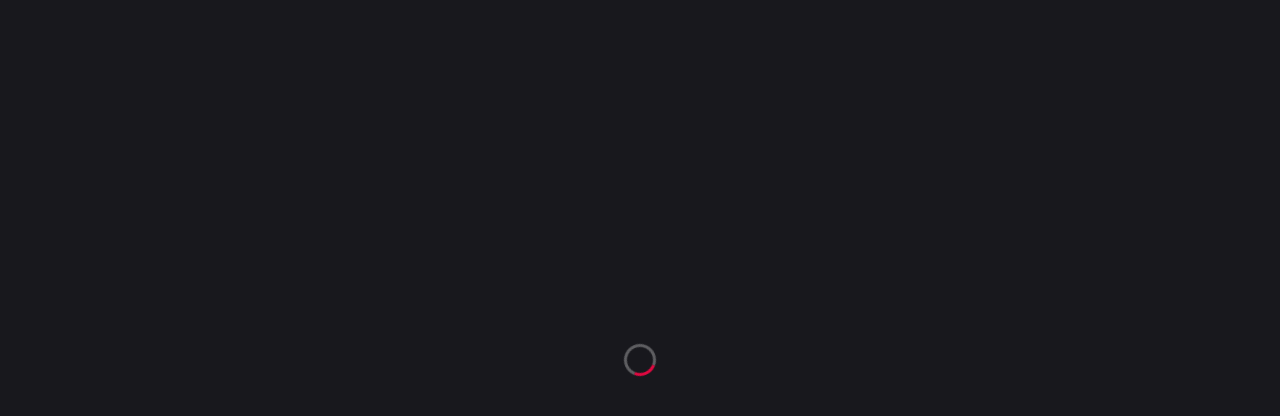

--- FILE ---
content_type: text/html;charset=utf-8
request_url: https://expertosenaspiradoras.com/robot-aspirador/para-suelo-laminado/
body_size: 20945
content:
<!DOCTYPE html><html  lang="id-ID"><head><meta charset="utf-8">
<meta name="viewport" content="width=device-width, initial-scale=1">
<script type="importmap">{"imports":{"#entry":"/_nuxt/dcB6l5G2.js"}}</script>
<title>Mahjong Jinpai: Slot Seru dengan Hadiah Besar | Menang!</title>
<style>:root{--background-01:#18181d;--background-02:#2d3345;--color-white:#fff;--color-black:#000;--color-01:#e00840;--color-02:#2b8ef9;--color-03:#ffe500;--border:#545969;--font-01:"Inter",sans-serif;--font-02:"Oswald",sans-serif}a,abbr,acronym,address,applet,article,aside,audio,b,big,blockquote,body,canvas,caption,center,cite,code,dd,del,details,dfn,div,dl,dt,em,embed,fieldset,figcaption,figure,footer,form,h1,h2,h3,h4,h5,h6,header,hgroup,html,i,iframe,img,ins,kbd,label,legend,li,mark,menu,nav,object,ol,output,p,pre,q,ruby,s,samp,section,small,span,strike,strong,sub,summary,sup,table,tbody,td,tfoot,th,thead,time,tr,tt,u,ul,var,video{border:0;font-size:100%;font:inherit;margin:0;padding:0;vertical-align:baseline}:focus{outline:0}article,aside,details,figcaption,figure,footer,header,hgroup,menu,nav,section{display:block}body{line-height:1}ol,ul{list-style:none}blockquote,q{quotes:none}blockquote:after,blockquote:before,q:after,q:before{content:"";content:none}input[type=search]::-webkit-search-cancel-button,input[type=search]::-webkit-search-decoration,input[type=search]::-webkit-search-results-button,input[type=search]::-webkit-search-results-decoration{-webkit-appearance:none;-moz-appearance:none}input[type=search]{-webkit-appearance:none;-moz-appearance:none}audio,canvas,video{display:inline-block;*display:inline;*zoom:1;max-width:100%}audio:not([controls]){display:none;height:0}[hidden]{display:none}html{font-size:100%;-webkit-text-size-adjust:100%;-ms-text-size-adjust:100%}a:focus{outline:thin dotted}a:active,a:hover{outline:0}img{border:0;-ms-interpolation-mode:bicubic}figure,form{margin:0}fieldset{border:1px solid silver;margin:0 2px;padding:.35em .625em .75em}legend{border:0;*margin-left:-7px;padding:0;white-space:normal}button,input,select,textarea{font-size:100%;margin:0;vertical-align:baseline;*vertical-align:middle}button,input{line-height:normal}button,select{text-transform:none}button,html input[type=button],input[type=reset],input[type=submit]{-webkit-appearance:button;cursor:pointer;*overflow:visible}button[disabled],html input[disabled]{cursor:default}input[type=checkbox],input[type=radio]{box-sizing:border-box;*height:13px;padding:0;*width:13px}input[type=search]{-webkit-appearance:textfield;box-sizing:content-box}input[type=search]::-webkit-search-cancel-button,input[type=search]::-webkit-search-decoration{-webkit-appearance:none}button::-moz-focus-inner,input::-moz-focus-inner{border:0;padding:0}textarea{overflow:auto;vertical-align:top}table{border-spacing:0}button,html,input,select,textarea{color:#222}::-moz-selection{background:#b3d4fc;text-shadow:none}::selection{background:#b3d4fc;text-shadow:none}img{vertical-align:middle}fieldset{border:0;margin:0;padding:0}textarea{resize:vertical}.chromeframe{background:#ccc;color:#000;margin:.2em 0;padding:.2em 0}*{box-sizing:border-box}a{color:inherit;display:inline-block;text-decoration:none}a,a:focus{outline:none}img{display:block;max-width:100%;width:100%}button,input[type=number],input[type=text],textarea{-webkit-appearance:none;-moz-appearance:none;appearance:none;background:none;border:none;box-shadow:none;color:inherit;font:inherit;line-height:inherit;margin:0;outline:none;padding:0;width:100%}textarea{resize:none}html{font-size:.833vw;scroll-behavior:smooth}@media (max-width:541px){html{font-size:4.103vw}}body{background:var(--background-01);color:var(--color-white);font-family:var(--font-01)}.container{margin:0 auto;max-width:100%;padding:0 1rem;width:80%}@media (max-width:541px){.container{width:100%}}section:first-child{padding-top:7rem}.row{align-items:center}.col,.row{display:flex;gap:1rem}.col{flex-direction:column}h1{font-family:var(--font-02);font-size:2.5rem;font-weight:700;line-height:1.2;margin:1rem 0}@media (max-width:541px){h1{font-size:1.75rem}}h2{font-family:var(--font-02);font-size:2rem;font-weight:600;line-height:1.3;margin:1rem 0 2rem;text-align:center}@media (max-width:541px){h2{font-size:1.5rem;margin:1rem 0}}h3{font-family:var(--font-02);font-size:1.75rem;font-weight:600;line-height:1.4;margin:1rem 0 .75rem}@media (max-width:541px){h3{font-size:1.35rem}}h4{font-family:var(--font-02);font-size:1.5rem;font-weight:500;line-height:1.5;margin:1rem 0 .5rem}@media (max-width:541px){h4{font-size:1.25rem}}h5{font-family:var(--font-02);font-size:1.25rem;font-weight:500;line-height:1.6;margin:1rem 0 .5rem}@media (max-width:541px){h5{font-size:1.2rem}}h6{font-family:var(--font-02);font-size:1rem;font-weight:400;line-height:1.6;margin:1rem 0 .5rem}@media (max-width:541px){h6{font-size:1rem}}p{font-size:1rem;line-height:120%;margin:0 0 .5rem}@media (max-width:541px){p{font-size:.875rem}}table{border-collapse:collapse;margin:.5rem 0;width:100%}table td,table th{border:.063rem solid var(--color-white);padding:1rem;text-align:left}table th{font-family:var(--font-02);font-weight:500;text-transform:uppercase}ul{list-style-type:disc;margin:0 0 1.25rem}ol,ul{padding-left:1.25rem}ol{list-style-type:decimal;margin:0 0 1.25rem 1.25rem}li{font-size:1rem;margin:.5rem 0}@media (max-width:541px){li{font-size:.875rem}}li::marker{color:var(--color-01)}.router-link-active,a{color:var(--color-01)}</style>
<style>@font-face{font-display:swap;font-family:Inter;font-style:normal;font-weight:400;src:url(/_nuxt/Inter-normal-400-cyrillic-ext.BOeWTOD4.woff2) format("woff2");unicode-range:u+0460-052f,u+1c80-1c8a,u+20b4,u+2de0-2dff,u+a640-a69f,u+fe2e-fe2f}@font-face{font-display:swap;font-family:Inter;font-style:normal;font-weight:400;src:url(/_nuxt/Inter-normal-400-cyrillic.DqGufNeO.woff2) format("woff2");unicode-range:u+0301,u+0400-045f,u+0490-0491,u+04b0-04b1,u+2116}@font-face{font-display:swap;font-family:Inter;font-style:normal;font-weight:400;src:url(/_nuxt/Inter-normal-400-greek-ext.DlzME5K_.woff2) format("woff2");unicode-range:u+1f??}@font-face{font-display:swap;font-family:Inter;font-style:normal;font-weight:400;src:url(/_nuxt/Inter-normal-400-greek.CkhJZR-_.woff2) format("woff2");unicode-range:u+0370-0377,u+037a-037f,u+0384-038a,u+038c,u+038e-03a1,u+03a3-03ff}@font-face{font-display:swap;font-family:Inter;font-style:normal;font-weight:400;src:url(/_nuxt/Inter-normal-400-vietnamese.CBcvBZtf.woff2) format("woff2");unicode-range:u+0102-0103,u+0110-0111,u+0128-0129,u+0168-0169,u+01a0-01a1,u+01af-01b0,u+0300-0301,u+0303-0304,u+0308-0309,u+0323,u+0329,u+1ea0-1ef9,u+20ab}@font-face{font-display:swap;font-family:Inter;font-style:normal;font-weight:400;src:url(/_nuxt/Inter-normal-400-latin-ext.DO1Apj_S.woff2) format("woff2");unicode-range:u+0100-02ba,u+02bd-02c5,u+02c7-02cc,u+02ce-02d7,u+02dd-02ff,u+0304,u+0308,u+0329,u+1d00-1dbf,u+1e00-1e9f,u+1ef2-1eff,u+2020,u+20a0-20ab,u+20ad-20c0,u+2113,u+2c60-2c7f,u+a720-a7ff}@font-face{font-display:swap;font-family:Inter;font-style:normal;font-weight:400;src:url(/_nuxt/Inter-normal-400-latin.Dx4kXJAl.woff2) format("woff2");unicode-range:u+00??,u+0131,u+0152-0153,u+02bb-02bc,u+02c6,u+02da,u+02dc,u+0304,u+0308,u+0329,u+2000-206f,u+20ac,u+2122,u+2191,u+2193,u+2212,u+2215,u+feff,u+fffd}@font-face{font-display:swap;font-family:Inter;font-style:normal;font-weight:500;src:url(/_nuxt/Inter-normal-400-cyrillic-ext.BOeWTOD4.woff2) format("woff2");unicode-range:u+0460-052f,u+1c80-1c8a,u+20b4,u+2de0-2dff,u+a640-a69f,u+fe2e-fe2f}@font-face{font-display:swap;font-family:Inter;font-style:normal;font-weight:500;src:url(/_nuxt/Inter-normal-400-cyrillic.DqGufNeO.woff2) format("woff2");unicode-range:u+0301,u+0400-045f,u+0490-0491,u+04b0-04b1,u+2116}@font-face{font-display:swap;font-family:Inter;font-style:normal;font-weight:500;src:url(/_nuxt/Inter-normal-400-greek-ext.DlzME5K_.woff2) format("woff2");unicode-range:u+1f??}@font-face{font-display:swap;font-family:Inter;font-style:normal;font-weight:500;src:url(/_nuxt/Inter-normal-400-greek.CkhJZR-_.woff2) format("woff2");unicode-range:u+0370-0377,u+037a-037f,u+0384-038a,u+038c,u+038e-03a1,u+03a3-03ff}@font-face{font-display:swap;font-family:Inter;font-style:normal;font-weight:500;src:url(/_nuxt/Inter-normal-400-vietnamese.CBcvBZtf.woff2) format("woff2");unicode-range:u+0102-0103,u+0110-0111,u+0128-0129,u+0168-0169,u+01a0-01a1,u+01af-01b0,u+0300-0301,u+0303-0304,u+0308-0309,u+0323,u+0329,u+1ea0-1ef9,u+20ab}@font-face{font-display:swap;font-family:Inter;font-style:normal;font-weight:500;src:url(/_nuxt/Inter-normal-400-latin-ext.DO1Apj_S.woff2) format("woff2");unicode-range:u+0100-02ba,u+02bd-02c5,u+02c7-02cc,u+02ce-02d7,u+02dd-02ff,u+0304,u+0308,u+0329,u+1d00-1dbf,u+1e00-1e9f,u+1ef2-1eff,u+2020,u+20a0-20ab,u+20ad-20c0,u+2113,u+2c60-2c7f,u+a720-a7ff}@font-face{font-display:swap;font-family:Inter;font-style:normal;font-weight:500;src:url(/_nuxt/Inter-normal-400-latin.Dx4kXJAl.woff2) format("woff2");unicode-range:u+00??,u+0131,u+0152-0153,u+02bb-02bc,u+02c6,u+02da,u+02dc,u+0304,u+0308,u+0329,u+2000-206f,u+20ac,u+2122,u+2191,u+2193,u+2212,u+2215,u+feff,u+fffd}@font-face{font-display:swap;font-family:Inter;font-style:normal;font-weight:700;src:url(/_nuxt/Inter-normal-400-cyrillic-ext.BOeWTOD4.woff2) format("woff2");unicode-range:u+0460-052f,u+1c80-1c8a,u+20b4,u+2de0-2dff,u+a640-a69f,u+fe2e-fe2f}@font-face{font-display:swap;font-family:Inter;font-style:normal;font-weight:700;src:url(/_nuxt/Inter-normal-400-cyrillic.DqGufNeO.woff2) format("woff2");unicode-range:u+0301,u+0400-045f,u+0490-0491,u+04b0-04b1,u+2116}@font-face{font-display:swap;font-family:Inter;font-style:normal;font-weight:700;src:url(/_nuxt/Inter-normal-400-greek-ext.DlzME5K_.woff2) format("woff2");unicode-range:u+1f??}@font-face{font-display:swap;font-family:Inter;font-style:normal;font-weight:700;src:url(/_nuxt/Inter-normal-400-greek.CkhJZR-_.woff2) format("woff2");unicode-range:u+0370-0377,u+037a-037f,u+0384-038a,u+038c,u+038e-03a1,u+03a3-03ff}@font-face{font-display:swap;font-family:Inter;font-style:normal;font-weight:700;src:url(/_nuxt/Inter-normal-400-vietnamese.CBcvBZtf.woff2) format("woff2");unicode-range:u+0102-0103,u+0110-0111,u+0128-0129,u+0168-0169,u+01a0-01a1,u+01af-01b0,u+0300-0301,u+0303-0304,u+0308-0309,u+0323,u+0329,u+1ea0-1ef9,u+20ab}@font-face{font-display:swap;font-family:Inter;font-style:normal;font-weight:700;src:url(/_nuxt/Inter-normal-400-latin-ext.DO1Apj_S.woff2) format("woff2");unicode-range:u+0100-02ba,u+02bd-02c5,u+02c7-02cc,u+02ce-02d7,u+02dd-02ff,u+0304,u+0308,u+0329,u+1d00-1dbf,u+1e00-1e9f,u+1ef2-1eff,u+2020,u+20a0-20ab,u+20ad-20c0,u+2113,u+2c60-2c7f,u+a720-a7ff}@font-face{font-display:swap;font-family:Inter;font-style:normal;font-weight:700;src:url(/_nuxt/Inter-normal-400-latin.Dx4kXJAl.woff2) format("woff2");unicode-range:u+00??,u+0131,u+0152-0153,u+02bb-02bc,u+02c6,u+02da,u+02dc,u+0304,u+0308,u+0329,u+2000-206f,u+20ac,u+2122,u+2191,u+2193,u+2212,u+2215,u+feff,u+fffd}@font-face{font-display:swap;font-family:Oswald;font-style:normal;font-weight:400;src:url(/_nuxt/Oswald-normal-400-cyrillic-ext.Bh-246-H.woff2) format("woff2");unicode-range:u+0460-052f,u+1c80-1c8a,u+20b4,u+2de0-2dff,u+a640-a69f,u+fe2e-fe2f}@font-face{font-display:swap;font-family:Oswald;font-style:normal;font-weight:400;src:url(/_nuxt/Oswald-normal-400-cyrillic.BSPNd759.woff2) format("woff2");unicode-range:u+0301,u+0400-045f,u+0490-0491,u+04b0-04b1,u+2116}@font-face{font-display:swap;font-family:Oswald;font-style:normal;font-weight:400;src:url(/_nuxt/Oswald-normal-400-vietnamese.JxfGVIrJ.woff2) format("woff2");unicode-range:u+0102-0103,u+0110-0111,u+0128-0129,u+0168-0169,u+01a0-01a1,u+01af-01b0,u+0300-0301,u+0303-0304,u+0308-0309,u+0323,u+0329,u+1ea0-1ef9,u+20ab}@font-face{font-display:swap;font-family:Oswald;font-style:normal;font-weight:400;src:url(/_nuxt/Oswald-normal-400-latin-ext.0aIcqSua.woff2) format("woff2");unicode-range:u+0100-02ba,u+02bd-02c5,u+02c7-02cc,u+02ce-02d7,u+02dd-02ff,u+0304,u+0308,u+0329,u+1d00-1dbf,u+1e00-1e9f,u+1ef2-1eff,u+2020,u+20a0-20ab,u+20ad-20c0,u+2113,u+2c60-2c7f,u+a720-a7ff}@font-face{font-display:swap;font-family:Oswald;font-style:normal;font-weight:400;src:url(/_nuxt/Oswald-normal-400-latin.9AWb_KF-.woff2) format("woff2");unicode-range:u+00??,u+0131,u+0152-0153,u+02bb-02bc,u+02c6,u+02da,u+02dc,u+0304,u+0308,u+0329,u+2000-206f,u+20ac,u+2122,u+2191,u+2193,u+2212,u+2215,u+feff,u+fffd}@font-face{font-display:swap;font-family:Oswald;font-style:normal;font-weight:500;src:url(/_nuxt/Oswald-normal-400-cyrillic-ext.Bh-246-H.woff2) format("woff2");unicode-range:u+0460-052f,u+1c80-1c8a,u+20b4,u+2de0-2dff,u+a640-a69f,u+fe2e-fe2f}@font-face{font-display:swap;font-family:Oswald;font-style:normal;font-weight:500;src:url(/_nuxt/Oswald-normal-400-cyrillic.BSPNd759.woff2) format("woff2");unicode-range:u+0301,u+0400-045f,u+0490-0491,u+04b0-04b1,u+2116}@font-face{font-display:swap;font-family:Oswald;font-style:normal;font-weight:500;src:url(/_nuxt/Oswald-normal-400-vietnamese.JxfGVIrJ.woff2) format("woff2");unicode-range:u+0102-0103,u+0110-0111,u+0128-0129,u+0168-0169,u+01a0-01a1,u+01af-01b0,u+0300-0301,u+0303-0304,u+0308-0309,u+0323,u+0329,u+1ea0-1ef9,u+20ab}@font-face{font-display:swap;font-family:Oswald;font-style:normal;font-weight:500;src:url(/_nuxt/Oswald-normal-400-latin-ext.0aIcqSua.woff2) format("woff2");unicode-range:u+0100-02ba,u+02bd-02c5,u+02c7-02cc,u+02ce-02d7,u+02dd-02ff,u+0304,u+0308,u+0329,u+1d00-1dbf,u+1e00-1e9f,u+1ef2-1eff,u+2020,u+20a0-20ab,u+20ad-20c0,u+2113,u+2c60-2c7f,u+a720-a7ff}@font-face{font-display:swap;font-family:Oswald;font-style:normal;font-weight:500;src:url(/_nuxt/Oswald-normal-400-latin.9AWb_KF-.woff2) format("woff2");unicode-range:u+00??,u+0131,u+0152-0153,u+02bb-02bc,u+02c6,u+02da,u+02dc,u+0304,u+0308,u+0329,u+2000-206f,u+20ac,u+2122,u+2191,u+2193,u+2212,u+2215,u+feff,u+fffd}@font-face{font-display:swap;font-family:Oswald;font-style:normal;font-weight:700;src:url(/_nuxt/Oswald-normal-400-cyrillic-ext.Bh-246-H.woff2) format("woff2");unicode-range:u+0460-052f,u+1c80-1c8a,u+20b4,u+2de0-2dff,u+a640-a69f,u+fe2e-fe2f}@font-face{font-display:swap;font-family:Oswald;font-style:normal;font-weight:700;src:url(/_nuxt/Oswald-normal-400-cyrillic.BSPNd759.woff2) format("woff2");unicode-range:u+0301,u+0400-045f,u+0490-0491,u+04b0-04b1,u+2116}@font-face{font-display:swap;font-family:Oswald;font-style:normal;font-weight:700;src:url(/_nuxt/Oswald-normal-400-vietnamese.JxfGVIrJ.woff2) format("woff2");unicode-range:u+0102-0103,u+0110-0111,u+0128-0129,u+0168-0169,u+01a0-01a1,u+01af-01b0,u+0300-0301,u+0303-0304,u+0308-0309,u+0323,u+0329,u+1ea0-1ef9,u+20ab}@font-face{font-display:swap;font-family:Oswald;font-style:normal;font-weight:700;src:url(/_nuxt/Oswald-normal-400-latin-ext.0aIcqSua.woff2) format("woff2");unicode-range:u+0100-02ba,u+02bd-02c5,u+02c7-02cc,u+02ce-02d7,u+02dd-02ff,u+0304,u+0308,u+0329,u+1d00-1dbf,u+1e00-1e9f,u+1ef2-1eff,u+2020,u+20a0-20ab,u+20ad-20c0,u+2113,u+2c60-2c7f,u+a720-a7ff}@font-face{font-display:swap;font-family:Oswald;font-style:normal;font-weight:700;src:url(/_nuxt/Oswald-normal-400-latin.9AWb_KF-.woff2) format("woff2");unicode-range:u+00??,u+0131,u+0152-0153,u+02bb-02bc,u+02c6,u+02da,u+02dc,u+0304,u+0308,u+0329,u+2000-206f,u+20ac,u+2122,u+2191,u+2193,u+2212,u+2215,u+feff,u+fffd}</style>
<style>[data-v-7b308699]:root{--background-01:#18181d;--background-02:#2d3345;--color-white:#fff;--color-black:#000;--color-01:#e00840;--color-02:#2b8ef9;--color-03:#ffe500;--border:#545969;--font-01:"Inter",sans-serif;--font-02:"Oswald",sans-serif}.article-mahjong-jinpai-slot-seru-dengan-hadiah-besar_lsa-B[data-v-7b308699]{position:relative}.article-mahjong-jinpai-slot-seru-dengan-hadiah-besar_lsa-B[data-v-7b308699]:after{background-image:url(/ornament.svg);background-repeat:no-repeat;background-size:cover;content:"";display:block;height:100%;left:0;position:absolute;top:0;width:100%;z-index:-2}</style>
<style>[data-v-d977e85c]:root{--background-01:#18181d;--background-02:#2d3345;--color-white:#fff;--color-black:#000;--color-01:#e00840;--color-02:#2b8ef9;--color-03:#ffe500;--border:#545969;--font-01:"Inter",sans-serif;--font-02:"Oswald",sans-serif}.header-mahjong-jinpai-slot-seru-dengan-hadiah-besar_VkZBA[data-v-d977e85c]{left:0;position:absolute;top:0;width:100%;z-index:10}@media (max-width:541px){.header-mahjong-jinpai-slot-seru-dengan-hadiah-besar_VkZBA.active-mahjong-jinpai-slot-seru-dengan-hadiah-besar_MGWXy[data-v-d977e85c]{background:var(--background-01)}}.wrapper-mahjong-jinpai-slot-seru-dengan-hadiah-besar_3Tbaf[data-v-d977e85c]{align-items:center;display:flex;gap:1rem;justify-content:space-between;padding:1rem 0}.logo-mahjong-jinpai-slot-seru-dengan-hadiah-besar_8hvc-[data-v-d977e85c]{border-radius:.25rem;height:3rem;min-height:3rem;min-width:3rem;overflow:hidden}@media (max-width:541px){.logo-mahjong-jinpai-slot-seru-dengan-hadiah-besar_8hvc-[data-v-d977e85c]{height:2rem;min-height:2rem;min-width:2rem}}.logo-mahjong-jinpai-slot-seru-dengan-hadiah-besar_8hvc- a[data-v-d977e85c]{height:100%;width:100%}.logo-mahjong-jinpai-slot-seru-dengan-hadiah-besar_8hvc- img[data-v-d977e85c]{height:100%;-o-object-fit:contain;object-fit:contain;width:100%}.nav-mahjong-jinpai-slot-seru-dengan-hadiah-besar_PgANb[data-v-d977e85c]{max-width:60%}@media (max-width:541px){.nav-mahjong-jinpai-slot-seru-dengan-hadiah-besar_PgANb[data-v-d977e85c]{display:none}}.navList-mahjong-jinpai-slot-seru-dengan-hadiah-besar_o9STW[data-v-d977e85c]{align-items:center;display:flex;gap:2rem;list-style:none;margin:0;overflow:hidden}.navItem-mahjong-jinpai-slot-seru-dengan-hadiah-besar_xgsuG a[data-v-d977e85c]{color:var(--color-white);display:block;font-size:1rem;font-weight:500;text-align:center;transition:color .3s ease-in-out}.navItem-mahjong-jinpai-slot-seru-dengan-hadiah-besar_xgsuG a.router-link-active-mahjong-jinpai-slot-seru-dengan-hadiah-besar_F2uuN[data-v-d977e85c],.navItem-mahjong-jinpai-slot-seru-dengan-hadiah-besar_xgsuG a[data-v-d977e85c]:hover{color:var(--color-01)}.burger-mahjong-jinpai-slot-seru-dengan-hadiah-besar_g0rA1[data-v-d977e85c]{cursor:pointer;display:none;flex-direction:column;height:1.125rem;justify-content:space-between;width:1.5rem}.burger-mahjong-jinpai-slot-seru-dengan-hadiah-besar_g0rA1 span[data-v-d977e85c]{background:#fff;border-radius:.063rem;height:.125rem;transition:.3s}@media (max-width:541px){.burger-mahjong-jinpai-slot-seru-dengan-hadiah-besar_g0rA1[data-v-d977e85c]{display:flex}}.burger-mahjong-jinpai-slot-seru-dengan-hadiah-besar_g0rA1 span.active-mahjong-jinpai-slot-seru-dengan-hadiah-besar_MGWXy[data-v-d977e85c]:first-child{transform:rotate(45deg) translateY(.65rem)}.burger-mahjong-jinpai-slot-seru-dengan-hadiah-besar_g0rA1 span.active-mahjong-jinpai-slot-seru-dengan-hadiah-besar_MGWXy[data-v-d977e85c]:nth-child(2){opacity:0}.burger-mahjong-jinpai-slot-seru-dengan-hadiah-besar_g0rA1 span.active-mahjong-jinpai-slot-seru-dengan-hadiah-besar_MGWXy[data-v-d977e85c]:nth-child(3){transform:rotate(-45deg) translateY(-.65rem)}.mobileMenu-mahjong-jinpai-slot-seru-dengan-hadiah-besar_nqKdF[data-v-d977e85c]{background:var(--background-01);flex-direction:column;height:100vh;left:0;opacity:1;padding:5rem 1rem 1rem;position:absolute;top:100%;transform:translateY(0);transition:opacity .3s ease,transform .3s ease;width:100%}.mobileMenu-mahjong-jinpai-slot-seru-dengan-hadiah-besar_nqKdF ul[data-v-d977e85c]{list-style:none;margin:0;padding:0}.mobileMenu-mahjong-jinpai-slot-seru-dengan-hadiah-besar_nqKdF ul li[data-v-d977e85c]{margin-bottom:1rem}.mobileMenu-mahjong-jinpai-slot-seru-dengan-hadiah-besar_nqKdF ul li a[data-v-d977e85c]{color:#fff;font-size:1rem;font-weight:500}@media (max-width:541px){.mobileMenu-mahjong-jinpai-slot-seru-dengan-hadiah-besar_nqKdF[data-v-d977e85c]{display:flex}}.fade-enter-active-mahjong-jinpai-slot-seru-dengan-hadiah-besar_m6RJL[data-v-d977e85c],.fade-leave-active-mahjong-jinpai-slot-seru-dengan-hadiah-besar_Br7TV[data-v-d977e85c]{transition:opacity .3s ease}.fade-enter-from-mahjong-jinpai-slot-seru-dengan-hadiah-besar_owVzL[data-v-d977e85c],.fade-leave-to-mahjong-jinpai-slot-seru-dengan-hadiah-besar_xLtrs[data-v-d977e85c]{opacity:0}.buttons-mahjong-jinpai-slot-seru-dengan-hadiah-besar_TkJno[data-v-d977e85c]{align-items:center;display:flex;gap:1rem}@media (max-width:541px){.buttons-mahjong-jinpai-slot-seru-dengan-hadiah-besar_TkJno[data-v-d977e85c]{display:none}}</style>
<style>[data-v-131216d9]:root{--background-01:#18181d;--background-02:#2d3345;--color-white:#fff;--color-black:#000;--color-01:#e00840;--color-02:#2b8ef9;--color-03:#ffe500;--border:#545969;--font-01:"Inter",sans-serif;--font-02:"Oswald",sans-serif}.wrapper-mahjong-jinpai-slot-seru-dengan-hadiah-besar_YydGf[data-v-131216d9]{display:flex;flex-direction:column;gap:2rem;padding:3rem 0 1rem}@media (max-width:541px){.wrapper-mahjong-jinpai-slot-seru-dengan-hadiah-besar_YydGf[data-v-131216d9]{align-items:flex-start;padding:1rem 0}}.content-mahjong-jinpai-slot-seru-dengan-hadiah-besar_IKjqD[data-v-131216d9]{align-items:center;display:flex;gap:5rem}@media (max-width:541px){.content-mahjong-jinpai-slot-seru-dengan-hadiah-besar_IKjqD[data-v-131216d9]{align-items:flex-start;flex-direction:column;gap:1rem}}.copy-mahjong-jinpai-slot-seru-dengan-hadiah-besar_IIot2[data-v-131216d9]{font-size:1rem;opacity:.5;text-align:center;width:100%}@media (max-width:541px){.copy-mahjong-jinpai-slot-seru-dengan-hadiah-besar_IIot2[data-v-131216d9]{font-size:.875rem}}.logo-mahjong-jinpai-slot-seru-dengan-hadiah-besar_Rli2E[data-v-131216d9]{border-radius:.25rem;height:3rem;min-height:3rem;min-width:3rem;overflow:hidden}@media (max-width:541px){.logo-mahjong-jinpai-slot-seru-dengan-hadiah-besar_Rli2E[data-v-131216d9]{height:2rem;margin-bottom:1rem;min-height:2rem;min-width:2rem}}.logo-mahjong-jinpai-slot-seru-dengan-hadiah-besar_Rli2E a[data-v-131216d9]{height:100%;width:100%}.logo-mahjong-jinpai-slot-seru-dengan-hadiah-besar_Rli2E img[data-v-131216d9]{height:100%;-o-object-fit:contain;object-fit:contain;width:100%}.navList-mahjong-jinpai-slot-seru-dengan-hadiah-besar_NR6zz[data-v-131216d9]{display:flex;gap:1rem;list-style:none;margin:0;padding:0}@media (max-width:541px){.navList-mahjong-jinpai-slot-seru-dengan-hadiah-besar_NR6zz[data-v-131216d9]{align-items:flex-start;flex-direction:column;gap:.675rem}}.navItem-mahjong-jinpai-slot-seru-dengan-hadiah-besar_BN36v[data-v-131216d9]{margin:0}.navItem-mahjong-jinpai-slot-seru-dengan-hadiah-besar_BN36v a[data-v-131216d9]{color:var(--color-white);display:block;font-size:1rem;font-weight:500;line-height:120%;text-align:center;transition:color .3s}@media (max-width:541px){.navItem-mahjong-jinpai-slot-seru-dengan-hadiah-besar_BN36v a[data-v-131216d9]{font-size:.875rem;text-align:left}}.navItem-mahjong-jinpai-slot-seru-dengan-hadiah-besar_BN36v a[data-v-131216d9]:hover{color:var(--color-01)}</style>
<style>[data-v-50a87c7f]:root{--background-01:#18181d;--background-02:#2d3345;--color-white:#fff;--color-black:#000;--color-01:#e00840;--color-02:#2b8ef9;--color-03:#ffe500;--border:#545969;--font-01:"Inter",sans-serif;--font-02:"Oswald",sans-serif}.loaderContainer-mahjong-jinpai-slot-seru-dengan-hadiah-besar_BEalI[data-v-50a87c7f]{align-items:center;background-color:var(--background-01);display:flex;height:100vh;justify-content:center;left:0;position:fixed;top:0;width:100%;z-index:9999}.block-mahjong-jinpai-slot-seru-dengan-hadiah-besar_g1pGK.offer-mahjong-jinpai-slot-seru-dengan-hadiah-besar_5bbDY[data-v-50a87c7f]{height:65rem;margin-bottom:4rem;position:relative;width:100%;z-index:2}@media (max-width:541px){.block-mahjong-jinpai-slot-seru-dengan-hadiah-besar_g1pGK.offer-mahjong-jinpai-slot-seru-dengan-hadiah-besar_5bbDY[data-v-50a87c7f]{height:-moz-fit-content;height:fit-content;min-height:120vh}}.block-mahjong-jinpai-slot-seru-dengan-hadiah-besar_g1pGK.offer-mahjong-jinpai-slot-seru-dengan-hadiah-besar_5bbDY .img-mahjong-jinpai-slot-seru-dengan-hadiah-besar_YMxsi[data-v-50a87c7f]{opacity:1}.block-mahjong-jinpai-slot-seru-dengan-hadiah-besar_g1pGK[data-v-50a87c7f]:before{background:linear-gradient(180deg,#fff0,#000000ad 50%,#fff0);content:"";height:20%;left:0;pointer-events:none;position:absolute;top:0;width:100%;z-index:-1}.block-mahjong-jinpai-slot-seru-dengan-hadiah-besar_g1pGK[data-v-50a87c7f]:after{background:linear-gradient(to bottom,hsla(0,0%,100%,0),var(--background-01));bottom:0;content:"";height:70%;left:0;pointer-events:none;position:absolute;width:100%;z-index:-1}.img-mahjong-jinpai-slot-seru-dengan-hadiah-besar_YMxsi[data-v-50a87c7f]{height:100%;left:0;opacity:0;position:absolute;top:0;transition:opacity .3s ease-in-out;width:100%;z-index:-2}.img-mahjong-jinpai-slot-seru-dengan-hadiah-besar_YMxsi img[data-v-50a87c7f]{height:100%;-o-object-fit:cover;object-fit:cover;width:100%}@media (max-width:541px){.img-mahjong-jinpai-slot-seru-dengan-hadiah-besar_YMxsi img[data-v-50a87c7f]{-o-object-fit:contain;object-fit:contain;-o-object-position:top center;object-position:top center}}.offer-mahjong-jinpai-slot-seru-dengan-hadiah-besar_5bbDY[data-v-50a87c7f]{font-size:large}</style>
<style>.loader[data-v-29e5b77d]{animation:spin-29e5b77d 1s linear infinite;border:.313rem solid hsla(0,0%,100%,.3);border-radius:50%;border-top:.313rem solid var(--color-01);height:3rem;width:3rem}@keyframes spin-29e5b77d{to{transform:rotate(1turn)}}</style>
<style>[data-v-03e88ff3]:root{--background-01:#18181d;--background-02:#2d3345;--color-white:#fff;--color-black:#000;--color-01:#e00840;--color-02:#2b8ef9;--color-03:#ffe500;--border:#545969;--font-01:"Inter",sans-serif;--font-02:"Oswald",sans-serif}.block-mahjong-jinpai-slot-seru-dengan-hadiah-besar_6ZVp7[data-v-03e88ff3]{margin:2rem 0}@media (max-width:541px){.block-mahjong-jinpai-slot-seru-dengan-hadiah-besar_6ZVp7[data-v-03e88ff3]{margin:1rem 0}}.title-mahjong-jinpai-slot-seru-dengan-hadiah-besar_A5JQV[data-v-03e88ff3]{text-align:center}</style>
<style>[data-v-406f1f35]:root{--background-01:#18181d;--background-02:#2d3345;--color-white:#fff;--color-black:#000;--color-01:#e00840;--color-02:#2b8ef9;--color-03:#ffe500;--border:#545969;--font-01:"Inter",sans-serif;--font-02:"Oswald",sans-serif}.block-mahjong-jinpai-slot-seru-dengan-hadiah-besar_V9zYA[data-v-406f1f35]{margin:2rem 0}@media (max-width:541px){.block-mahjong-jinpai-slot-seru-dengan-hadiah-besar_V9zYA[data-v-406f1f35]{margin:1rem 0}}.wrapper-mahjong-jinpai-slot-seru-dengan-hadiah-besar_4CQ5p[data-v-406f1f35]{background:var(--background-02);border:.063rem solid var(--border);border-radius:.625rem;padding:1rem;width:100%}.head-mahjong-jinpai-slot-seru-dengan-hadiah-besar_YteY7[data-v-406f1f35]{align-items:center;cursor:pointer;display:flex;justify-content:space-between;-webkit-user-select:none;-moz-user-select:none;user-select:none}.title-mahjong-jinpai-slot-seru-dengan-hadiah-besar_TZZ5T[data-v-406f1f35]{font-family:var(--font-02);font-size:1.5rem;text-transform:uppercase}@media (max-width:541px){.title-mahjong-jinpai-slot-seru-dengan-hadiah-besar_TZZ5T[data-v-406f1f35]{font-size:1.25rem}}.arrow-mahjong-jinpai-slot-seru-dengan-hadiah-besar_ZPYBp[data-v-406f1f35]{display:inline-block;font-size:1.5rem;transition:transform .3s}.arrow-mahjong-jinpai-slot-seru-dengan-hadiah-besar_ZPYBp.active-mahjong-jinpai-slot-seru-dengan-hadiah-besar_ZbpW6[data-v-406f1f35]{transform:rotate(180deg)}.listWrapper-mahjong-jinpai-slot-seru-dengan-hadiah-besar_rtWlq[data-v-406f1f35]{max-height:0;opacity:0;overflow:hidden;transition:max-height .3s ease,opacity .3s ease}.listWrapper-mahjong-jinpai-slot-seru-dengan-hadiah-besar_rtWlq.active-mahjong-jinpai-slot-seru-dengan-hadiah-besar_ZbpW6[data-v-406f1f35]{max-height:25rem;opacity:1}.list-mahjong-jinpai-slot-seru-dengan-hadiah-besar_idPej[data-v-406f1f35]{display:flex;flex-direction:column;gap:.5rem;list-style:none;margin:0;padding:1rem 0 0}.item-mahjong-jinpai-slot-seru-dengan-hadiah-besar_VcJkh[data-v-406f1f35]{color:var(--color-white);counter-increment:toc-counter;font-size:.875rem;margin:0;opacity:.5;padding-left:2rem;position:relative;transition:all .3s}.item-mahjong-jinpai-slot-seru-dengan-hadiah-besar_VcJkh[data-v-406f1f35]:before{content:counter(toc-counter) ". ";left:0;position:absolute;top:50%;transform:translateY(-50%)}.item-mahjong-jinpai-slot-seru-dengan-hadiah-besar_VcJkh[data-v-406f1f35]:hover{color:var(--color-01);opacity:1}.item-mahjong-jinpai-slot-seru-dengan-hadiah-besar_VcJkh a[data-v-406f1f35]{color:inherit;font-size:inherit}</style>
<style>[data-v-235aa23d]:root{--background-01:#18181d;--background-02:#2d3345;--color-white:#fff;--color-black:#000;--color-01:#e00840;--color-02:#2b8ef9;--color-03:#ffe500;--border:#545969;--font-01:"Inter",sans-serif;--font-02:"Oswald",sans-serif}.block-mahjong-jinpai-slot-seru-dengan-hadiah-besar_-HSV-[data-v-235aa23d]{margin:2rem 0}@media (max-width:541px){.block-mahjong-jinpai-slot-seru-dengan-hadiah-besar_-HSV-[data-v-235aa23d]{margin:1rem 0}}.wrapper-mahjong-jinpai-slot-seru-dengan-hadiah-besar_A6G-Y[data-v-235aa23d]{display:flex;flex-wrap:nowrap;gap:2rem;width:100%}@media (max-width:541px){.wrapper-mahjong-jinpai-slot-seru-dengan-hadiah-besar_A6G-Y[data-v-235aa23d]{flex-direction:column}}.reverse-mahjong-jinpai-slot-seru-dengan-hadiah-besar_XEFwr:nth-child(odd) .wrapper-mahjong-jinpai-slot-seru-dengan-hadiah-besar_A6G-Y[data-v-235aa23d]{flex-direction:row-reverse}@media (max-width:541px){.reverse-mahjong-jinpai-slot-seru-dengan-hadiah-besar_XEFwr:nth-child(odd) .wrapper-mahjong-jinpai-slot-seru-dengan-hadiah-besar_A6G-Y[data-v-235aa23d]{flex-direction:column}}.content-mahjong-jinpai-slot-seru-dengan-hadiah-besar_z82sw[data-v-235aa23d]{flex:1}.img-mahjong-jinpai-slot-seru-dengan-hadiah-besar_L01Ly[data-v-235aa23d]{border-radius:.625rem;flex:1;overflow:hidden}.img-mahjong-jinpai-slot-seru-dengan-hadiah-besar_L01Ly img[data-v-235aa23d]{height:100%;-o-object-fit:cover;object-fit:cover;width:100%}a[data-v-235aa23d]{color:var(--color-01)}.image-mahjong-jinpai-slot-seru-dengan-hadiah-besar_xAxEw[data-v-235aa23d]{padding-top:1rem}</style>
<style>[data-v-3851d927]:root{--background-01:#18181d;--background-02:#2d3345;--color-white:#fff;--color-black:#000;--color-01:#e00840;--color-02:#2b8ef9;--color-03:#ffe500;--border:#545969;--font-01:"Inter",sans-serif;--font-02:"Oswald",sans-serif}.wrapper-mahjong-jinpai-slot-seru-dengan-hadiah-besar_3UIxy[data-v-3851d927]{background:var(--background-02);border:.063rem solid var(--border);border-radius:.625rem;display:flex;flex-direction:column;padding:1rem}.main-mahjong-jinpai-slot-seru-dengan-hadiah-besar_CXsTj[data-v-3851d927]{display:flex;gap:1rem;width:100%}@media (max-width:541px){.main-mahjong-jinpai-slot-seru-dengan-hadiah-besar_CXsTj[data-v-3851d927]{gap:.5rem}}.content-mahjong-jinpai-slot-seru-dengan-hadiah-besar_x69yA[data-v-3851d927]{display:flex;flex-direction:column;gap:.5rem;width:100%}.head-mahjong-jinpai-slot-seru-dengan-hadiah-besar_CnL0Q[data-v-3851d927]{display:flex;gap:2rem;justify-content:space-between;width:100%}@media (max-width:541px){.head-mahjong-jinpai-slot-seru-dengan-hadiah-besar_CnL0Q[data-v-3851d927]{flex-direction:column-reverse;gap:0;justify-content:flex-start}}.img-mahjong-jinpai-slot-seru-dengan-hadiah-besar_NTqeL[data-v-3851d927]{background:var(--background-02);border:.063rem solid var(--border);border-radius:50%;display:block;height:5rem;min-height:5rem;min-width:5rem;overflow:hidden;width:5rem}.img-mahjong-jinpai-slot-seru-dengan-hadiah-besar_NTqeL img[data-v-3851d927]{height:100%;-o-object-fit:cover;object-fit:cover;width:100%}.date-mahjong-jinpai-slot-seru-dengan-hadiah-besar_4yliz[data-v-3851d927]{font-size:.875rem;opacity:.5;text-align:right}.info-mahjong-jinpai-slot-seru-dengan-hadiah-besar_YRewP[data-v-3851d927]{display:flex;flex-direction:column;gap:.5rem}.title-mahjong-jinpai-slot-seru-dengan-hadiah-besar_YyD54[data-v-3851d927]{margin:0;padding:0}.subtitle-mahjong-jinpai-slot-seru-dengan-hadiah-besar_9tQD6[data-v-3851d927]{font-family:var(--font-02);opacity:.5}.text-mahjong-jinpai-slot-seru-dengan-hadiah-besar_7JIFm[data-v-3851d927]{font-size:.875rem;opacity:.5}</style>
<link rel="stylesheet" href="/_nuxt/Button.CX1tXr5Q.css" crossorigin>
<link rel="stylesheet" href="/_nuxt/index.nB2QLzJj.css" crossorigin>
<style>:where(.i-fluent\:chevron-down-16-filled){display:inline-block;width:1em;height:1em;background-color:currentColor;-webkit-mask-image:var(--svg);mask-image:var(--svg);-webkit-mask-repeat:no-repeat;mask-repeat:no-repeat;-webkit-mask-size:100% 100%;mask-size:100% 100%;--svg:url("data:image/svg+xml,%3Csvg xmlns='http://www.w3.org/2000/svg' viewBox='0 0 16 16' width='16' height='16'%3E%3Cpath fill='black' d='M3.2 5.74a.75.75 0 0 1 1.06-.04L8 9.227L11.74 5.7a.75.75 0 1 1 1.02 1.1l-4.25 4a.75.75 0 0 1-1.02 0l-4.25-4a.75.75 0 0 1-.04-1.06'/%3E%3C/svg%3E")}</style>
<link rel="modulepreload" as="script" crossorigin href="/_nuxt/dcB6l5G2.js">
<link rel="modulepreload" as="script" crossorigin href="/_nuxt/dLv_rUNK.js">
<link rel="modulepreload" as="script" crossorigin href="/_nuxt/D0EbXGTc.js">
<link rel="modulepreload" as="script" crossorigin href="/_nuxt/nUobUaAn.js">
<link rel="modulepreload" as="script" crossorigin href="/_nuxt/Bx_FRj4J.js">
<link rel="modulepreload" as="script" crossorigin href="/_nuxt/DaOkBTtL.js">
<link rel="modulepreload" as="script" crossorigin href="/_nuxt/DCbJmryc.js">
<link rel="preload" as="fetch" fetchpriority="low" crossorigin="anonymous" href="/_nuxt/builds/meta/8b9d1d68-9f7b-4493-b4e0-3f1d41d486a0.json">
<meta name="description" content>
<meta name="keywords" content="slot populer, slot Indonesia, Mahjong Jinpai slot, slot Mahjong Jinpai, slot gacor, slot dengan hadiah besar, Pari match Indonesia, slot gacor Pari match, RTP slot Mahjong Jinpai, jackpot, bonus, strategi">
<meta property="og:title" content="Mahjong Jinpai: Slot Seru dengan Hadiah Besar | Menang!">
<meta property="og:description" content>
<meta property="og:image" content="https://expertosenaspiradoras.com/resized/mahjong-jinpai-slot-seru-dengan-hadiah-besar-1756896952563-1756896952603.webp">
<meta property="og:url" content="https://expertosenaspiradoras.com/mahjong-jinpai-slot-seru">
<meta property="og:type" content="article">
<meta property="og:locale" content="id-ID">
<meta name="twitter:card" content="summary_large_image">
<meta name="twitter:title" content="Mahjong Jinpai: Slot Seru dengan Hadiah Besar | Menang!">
<meta name="twitter:description" content>
<meta name="twitter:image" content="https://expertosenaspiradoras.com/resized/mahjong-jinpai-slot-seru-dengan-hadiah-besar-1756896952563-1756896952603.webp">
<meta name="mobile-web-app-capable" content="yes">
<meta name="theme-color" content="#ffffff">
<meta name="application-name" content="Mahjong Jinpai: Slot Seru dengan Hadiah Besar">
<meta name="apple-mobile-web-app-capable" content="yes">
<meta name="apple-mobile-web-app-status-bar-style" content="black-translucent">
<meta name="apple-mobile-web-app-title" content="Mahjong Jinpai: Slot Seru dengan Hadiah Besar">
<meta name="msapplication-TileColor" content="#ffffff">
<meta name="msapplication-TileImage" content="/mstile-144x144.png">
<meta name="msapplication-config" content="/browserconfig.xml">
<link rel="canonical" href="https://expertosenaspiradoras.com/mahjong-jinpai-slot-seru">
<link rel="alternate" hreflang="id-ID" href="https://expertosenaspiradoras.com/mahjong-jinpai-slot-seru">
<link rel="icon" type="image/x-icon" href="/favicon.ico">
<link rel="icon" type="image/png" sizes="16x16" href="/favicon-16x16.png">
<link rel="icon" type="image/png" sizes="32x32" href="/favicon-32x32.png">
<link rel="icon" type="image/png" sizes="48x48" href="/favicon-48x48.png">
<link rel="manifest" href="/manifest.webmanifest">
<link rel="apple-touch-icon" sizes="57x57" href="/apple-touch-icon-57x57.png">
<link rel="apple-touch-icon" sizes="60x60" href="/apple-touch-icon-60x60.png">
<link rel="apple-touch-icon" sizes="72x72" href="/apple-touch-icon-72x72.png">
<link rel="apple-touch-icon" sizes="76x76" href="/apple-touch-icon-76x76.png">
<link rel="apple-touch-icon" sizes="114x114" href="/apple-touch-icon-114x114.png">
<link rel="apple-touch-icon" sizes="120x120" href="/apple-touch-icon-120x120.png">
<link rel="apple-touch-icon" sizes="144x144" href="/apple-touch-icon-144x144.png">
<link rel="apple-touch-icon" sizes="152x152" href="/apple-touch-icon-152x152.png">
<link rel="apple-touch-icon" sizes="167x167" href="/apple-touch-icon-167x167.png">
<link rel="apple-touch-icon" sizes="180x180" href="/apple-touch-icon-180x180.png">
<link rel="apple-touch-icon" sizes="1024x1024" href="/apple-touch-icon-1024x1024.png">
<link rel="apple-touch-startup-image" media="(device-width: 320px) and (device-height: 568px) and (-webkit-device-pixel-ratio: 2) and (orientation: portrait)" href="/apple-touch-startup-image-640x1136.png">
<link rel="apple-touch-startup-image" media="(device-width: 320px) and (device-height: 568px) and (-webkit-device-pixel-ratio: 2) and (orientation: landscape)" href="/apple-touch-startup-image-1136x640.png">
<link rel="apple-touch-startup-image" media="(device-width: 375px) and (device-height: 667px) and (-webkit-device-pixel-ratio: 2) and (orientation: portrait)" href="/apple-touch-startup-image-750x1334.png">
<link rel="apple-touch-startup-image" media="(device-width: 375px) and (device-height: 667px) and (-webkit-device-pixel-ratio: 2) and (orientation: landscape)" href="/apple-touch-startup-image-1334x750.png">
<link rel="apple-touch-startup-image" media="(device-width: 375px) and (device-height: 812px) and (-webkit-device-pixel-ratio: 3) and (orientation: portrait)" href="/apple-touch-startup-image-1125x2436.png">
<link rel="apple-touch-startup-image" media="(device-width: 375px) and (device-height: 812px) and (-webkit-device-pixel-ratio: 3) and (orientation: landscape)" href="/apple-touch-startup-image-2436x1125.png">
<link rel="apple-touch-startup-image" media="(device-width: 390px) and (device-height: 844px) and (-webkit-device-pixel-ratio: 3) and (orientation: portrait)" href="/apple-touch-startup-image-1170x2532.png">
<link rel="apple-touch-startup-image" media="(device-width: 390px) and (device-height: 844px) and (-webkit-device-pixel-ratio: 3) and (orientation: landscape)" href="/apple-touch-startup-image-2532x1170.png">
<link rel="apple-touch-startup-image" media="(device-width: 393px) and (device-height: 852px) and (-webkit-device-pixel-ratio: 3) and (orientation: portrait)" href="/apple-touch-startup-image-1179x2556.png">
<link rel="apple-touch-startup-image" media="(device-width: 393px) and (device-height: 852px) and (-webkit-device-pixel-ratio: 3) and (orientation: landscape)" href="/apple-touch-startup-image-2556x1179.png">
<link rel="apple-touch-startup-image" media="(device-width: 414px) and (device-height: 896px) and (-webkit-device-pixel-ratio: 2) and (orientation: portrait)" href="/apple-touch-startup-image-828x1792.png">
<link rel="apple-touch-startup-image" media="(device-width: 414px) and (device-height: 896px) and (-webkit-device-pixel-ratio: 2) and (orientation: landscape)" href="/apple-touch-startup-image-1792x828.png">
<link rel="apple-touch-startup-image" media="(device-width: 414px) and (device-height: 896px) and (-webkit-device-pixel-ratio: 3) and (orientation: portrait)" href="/apple-touch-startup-image-1242x2688.png">
<link rel="apple-touch-startup-image" media="(device-width: 414px) and (device-height: 896px) and (-webkit-device-pixel-ratio: 3) and (orientation: landscape)" href="/apple-touch-startup-image-2688x1242.png">
<link rel="apple-touch-startup-image" media="(device-width: 414px) and (device-height: 736px) and (-webkit-device-pixel-ratio: 3) and (orientation: portrait)" href="/apple-touch-startup-image-1242x2208.png">
<link rel="apple-touch-startup-image" media="(device-width: 414px) and (device-height: 736px) and (-webkit-device-pixel-ratio: 3) and (orientation: landscape)" href="/apple-touch-startup-image-2208x1242.png">
<link rel="apple-touch-startup-image" media="(device-width: 428px) and (device-height: 926px) and (-webkit-device-pixel-ratio: 3) and (orientation: portrait)" href="/apple-touch-startup-image-1284x2778.png">
<link rel="apple-touch-startup-image" media="(device-width: 428px) and (device-height: 926px) and (-webkit-device-pixel-ratio: 3) and (orientation: landscape)" href="/apple-touch-startup-image-2778x1284.png">
<link rel="apple-touch-startup-image" media="(device-width: 430px) and (device-height: 932px) and (-webkit-device-pixel-ratio: 3) and (orientation: portrait)" href="/apple-touch-startup-image-1290x2796.png">
<link rel="apple-touch-startup-image" media="(device-width: 430px) and (device-height: 932px) and (-webkit-device-pixel-ratio: 3) and (orientation: landscape)" href="/apple-touch-startup-image-2796x1290.png">
<link rel="apple-touch-startup-image" media="(device-width: 744px) and (device-height: 1133px) and (-webkit-device-pixel-ratio: 2) and (orientation: portrait)" href="/apple-touch-startup-image-1488x2266.png">
<link rel="apple-touch-startup-image" media="(device-width: 744px) and (device-height: 1133px) and (-webkit-device-pixel-ratio: 2) and (orientation: landscape)" href="/apple-touch-startup-image-2266x1488.png">
<link rel="apple-touch-startup-image" media="(device-width: 768px) and (device-height: 1024px) and (-webkit-device-pixel-ratio: 2) and (orientation: portrait)" href="/apple-touch-startup-image-1536x2048.png">
<link rel="apple-touch-startup-image" media="(device-width: 768px) and (device-height: 1024px) and (-webkit-device-pixel-ratio: 2) and (orientation: landscape)" href="/apple-touch-startup-image-2048x1536.png">
<link rel="apple-touch-startup-image" media="(device-width: 810px) and (device-height: 1080px) and (-webkit-device-pixel-ratio: 2) and (orientation: portrait)" href="/apple-touch-startup-image-1620x2160.png">
<link rel="apple-touch-startup-image" media="(device-width: 810px) and (device-height: 1080px) and (-webkit-device-pixel-ratio: 2) and (orientation: landscape)" href="/apple-touch-startup-image-2160x1620.png">
<link rel="apple-touch-startup-image" media="(device-width: 820px) and (device-height: 1080px) and (-webkit-device-pixel-ratio: 2) and (orientation: portrait)" href="/apple-touch-startup-image-1640x2160.png">
<link rel="apple-touch-startup-image" media="(device-width: 820px) and (device-height: 1080px) and (-webkit-device-pixel-ratio: 2) and (orientation: landscape)" href="/apple-touch-startup-image-2160x1640.png">
<link rel="apple-touch-startup-image" media="(device-width: 834px) and (device-height: 1194px) and (-webkit-device-pixel-ratio: 2) and (orientation: portrait)" href="/apple-touch-startup-image-1668x2388.png">
<link rel="apple-touch-startup-image" media="(device-width: 834px) and (device-height: 1194px) and (-webkit-device-pixel-ratio: 2) and (orientation: landscape)" href="/apple-touch-startup-image-2388x1668.png">
<link rel="apple-touch-startup-image" media="(device-width: 834px) and (device-height: 1112px) and (-webkit-device-pixel-ratio: 2) and (orientation: portrait)" href="/apple-touch-startup-image-1668x2224.png">
<link rel="apple-touch-startup-image" media="(device-width: 834px) and (device-height: 1112px) and (-webkit-device-pixel-ratio: 2) and (orientation: landscape)" href="/apple-touch-startup-image-2224x1668.png">
<link rel="apple-touch-startup-image" media="(device-width: 1024px) and (device-height: 1366px) and (-webkit-device-pixel-ratio: 2) and (orientation: portrait)" href="/apple-touch-startup-image-2048x2732.png">
<link rel="apple-touch-startup-image" media="(device-width: 1024px) and (device-height: 1366px) and (-webkit-device-pixel-ratio: 2) and (orientation: landscape)" href="/apple-touch-startup-image-2732x2048.png">
<link rel="yandex-tableau-widget" href="/yandex-browser-manifest.json">
<script type="module" src="/_nuxt/dcB6l5G2.js" crossorigin></script></head><body><div id="__nuxt"><article class="article-mahjong-jinpai-slot-seru-dengan-hadiah-besar_PGHcX" data-v-7b308699><!----><header class="header-mahjong-jinpai-slot-seru-dengan-hadiah-besar_HMEcQ" data-v-7b308699 data-v-d977e85c><div class="container" data-v-d977e85c><div class="wrapper-mahjong-jinpai-slot-seru-dengan-hadiah-besar_yoh0N" data-v-d977e85c><div class="logo-mahjong-jinpai-slot-seru-dengan-hadiah-besar_Gfnpy" data-v-d977e85c><a href="/" class="" data-v-d977e85c><img src="/media/resized/mahjong-jinpai-slot-seru-dengan-hadiah-besar-logo-1756896965361-1756896965371.webp" alt="Mahjong Jinpai: Slot Seru dengan Hadiah Besar Logo" data-v-d977e85c></a></div><nav class="nav-mahjong-jinpai-slot-seru-dengan-hadiah-besar_1MMFJ" data-v-d977e85c><ul class="navList-mahjong-jinpai-slot-seru-dengan-hadiah-besar_1PkYy" data-v-d977e85c><!--[--><li class="navItem-mahjong-jinpai-slot-seru-dengan-hadiah-besar_QO2F5" data-v-d977e85c><a href="/" data-v-d977e85c>Home</a></li><li class="navItem-mahjong-jinpai-slot-seru-dengan-hadiah-besar_QO2F5" data-v-d977e85c><a href="/kebijakan-cookies-mahjong-jinpai-slot-seru-dengan-hadiah-besar" data-v-d977e85c>Kebijakan Cookies</a></li><li class="navItem-mahjong-jinpai-slot-seru-dengan-hadiah-besar_QO2F5" data-v-d977e85c><a href="/kebijakan-privasi-mahjong-jinpai-slot-seru-dengan-hadiah-besar" data-v-d977e85c>Kebijakan Privasi</a></li><!--]--></ul></nav><span data-v-d977e85c></span><div class="burger-mahjong-jinpai-slot-seru-dengan-hadiah-besar_-hlvI" data-v-d977e85c><span class="" data-v-d977e85c></span><span class="" data-v-d977e85c></span><span class="" data-v-d977e85c></span></div><!----></div></div></header><!--[--><!--[--><main><!--[--><div class="loaderContainer-mahjong-jinpai-slot-seru-dengan-hadiah-besar_yelwR" data-v-50a87c7f><div class="loader" data-v-50a87c7f data-v-29e5b77d></div></div><section class="block-mahjong-jinpai-slot-seru-dengan-hadiah-besar_k3Opw" data-v-50a87c7f><div class="container" data-v-50a87c7f><!--[--><div data-v-50a87c7f></div><!--]--><div class="img-mahjong-jinpai-slot-seru-dengan-hadiah-besar_nPOr3" data-v-50a87c7f><img src="/media/resized/mahjong-jinpai-slot-seru-dengan-hadiah-besar-1756896952563-1756896952603.webp" alt="Mahjong Jinpai: Slot Seru dengan Hadiah Besar" data-v-50a87c7f></div></div></section><section class="block-mahjong-jinpai-slot-seru-dengan-hadiah-besar_ZnUfC" data-v-50a87c7f data-v-03e88ff3><div class="container" data-v-03e88ff3><div class="" data-v-03e88ff3><h1 class="title-mahjong-jinpai-slot-seru-dengan-hadiah-besar_yH2gQ" data-v-03e88ff3>Mahjong Jinpai: Slot Seru dengan Hadiah Besar</h1><div class="" data-v-03e88ff3><p>Mahjong Jinpai: Slot Seru dengan Hadiah Besar menghadirkan pengalaman bermain slot yang berbeda dan mendebarkan. Dengan tampilan visual yang menarik dan fitur-fitur inovatif, permainan ini telah mendapatkan tempat di hati para penggemar slot di Indonesia. Banyak pemain lokal menganggap Mahjong Jinpai slot sebagai salah satu pilihan utama karena keunikan mekaniknya dan peluang menang yang tinggi. Statistik menunjukkan bahwa game ini menawarkan RTP yang kompetitif, menjadikannya idola di kalangan slot Indonesia. Jika Anda mencari hiburan dengan kesempatan memenangkan hadiah besar, Mahjong Jinpai layak dicoba. Ayo, temukan sensasi bermain yang otentik dan rasakan kegembiraan di setiap putaran!</p></div></div></div></section><section class="block-mahjong-jinpai-slot-seru-dengan-hadiah-besar_FwFkU" data-v-50a87c7f data-v-406f1f35><div class="container" data-v-406f1f35><nav class="wrapper-mahjong-jinpai-slot-seru-dengan-hadiah-besar_NAO-R" data-v-406f1f35><div class="head-mahjong-jinpai-slot-seru-dengan-hadiah-besar_dnD8k" data-v-406f1f35><span class="title-mahjong-jinpai-slot-seru-dengan-hadiah-besar_-Bx6M" data-v-406f1f35>Daftar Isi</span><span class="arrow-mahjong-jinpai-slot-seru-dengan-hadiah-besar_cj6Gd" data-v-406f1f35><span class="iconify i-fluent:chevron-down-16-filled" aria-hidden="true" style="" data-v-406f1f35></span></span></div><div class="listWrapper-mahjong-jinpai-slot-seru-dengan-hadiah-besar_lEwjn" data-v-406f1f35><ul class="list-mahjong-jinpai-slot-seru-dengan-hadiah-besar_w4I41" itemscope itemtype="https://schema.org/ItemList" data-v-406f1f35><!--[--><li class="item-mahjong-jinpai-slot-seru-dengan-hadiah-besar_qInbf" itemprop="itemListElement" itemscope itemtype="https://schema.org/ListItem" data-v-406f1f35><a href="#68b81ec52ef552e80c4d92ac" itemprop="url" data-v-406f1f35><meta itemprop="position" content="1" data-v-406f1f35><span itemprop="name" class="" data-v-406f1f35>Kenapa Mahjong Jinpai Populer di Dunia Slot</span></a></li><li class="item-mahjong-jinpai-slot-seru-dengan-hadiah-besar_qInbf" itemprop="itemListElement" itemscope itemtype="https://schema.org/ListItem" data-v-406f1f35><a href="#68b81ec52ef552e80c4d92ad" itemprop="url" data-v-406f1f35><meta itemprop="position" content="2" data-v-406f1f35><span itemprop="name" class="" data-v-406f1f35>Cara Mudah Bermain Mahjong Jinpai dan Menang</span></a></li><li class="item-mahjong-jinpai-slot-seru-dengan-hadiah-besar_qInbf" itemprop="itemListElement" itemscope itemtype="https://schema.org/ListItem" data-v-406f1f35><a href="#68b81ec52ef552e80c4d92ae" itemprop="url" data-v-406f1f35><meta itemprop="position" content="3" data-v-406f1f35><span itemprop="name" class="" data-v-406f1f35>Parimatch: Tempat Terbaik untuk Mahjong Jinpai</span></a></li><li class="item-mahjong-jinpai-slot-seru-dengan-hadiah-besar_qInbf" itemprop="itemListElement" itemscope itemtype="https://schema.org/ListItem" data-v-406f1f35><a href="#68b81ec52ef552e80c4d92af" itemprop="url" data-v-406f1f35><meta itemprop="position" content="4" data-v-406f1f35><span itemprop="name" class="" data-v-406f1f35>Fitur Unggulan yang Membuat Mahjong Jinpai Menarik</span></a></li><!--]--></ul></div></nav></div></section><!--[--><section id="68b81ec52ef552e80c4d92ac" class="block-mahjong-jinpai-slot-seru-dengan-hadiah-besar_qW8EK" data-v-50a87c7f data-v-235aa23d><div class="container" data-v-235aa23d><div class="wrapper-mahjong-jinpai-slot-seru-dengan-hadiah-besar_Y9oYS" data-v-235aa23d><div class="content-mahjong-jinpai-slot-seru-dengan-hadiah-besar_yK0kv" data-v-235aa23d></div><!----></div></div></section><section id="68b81ec52ef552e80c4d92ad" class="block-mahjong-jinpai-slot-seru-dengan-hadiah-besar_qW8EK" data-v-50a87c7f data-v-235aa23d><div class="container" data-v-235aa23d><div class="wrapper-mahjong-jinpai-slot-seru-dengan-hadiah-besar_Y9oYS" data-v-235aa23d><div class="content-mahjong-jinpai-slot-seru-dengan-hadiah-besar_yK0kv" data-v-235aa23d></div><!----></div></div></section><section id="68b81ec52ef552e80c4d92ae" class="block-mahjong-jinpai-slot-seru-dengan-hadiah-besar_qW8EK" data-v-50a87c7f data-v-235aa23d><div class="container" data-v-235aa23d><div class="wrapper-mahjong-jinpai-slot-seru-dengan-hadiah-besar_Y9oYS" data-v-235aa23d><div class="content-mahjong-jinpai-slot-seru-dengan-hadiah-besar_yK0kv" data-v-235aa23d></div><!----></div></div></section><section id="68b81ec52ef552e80c4d92af" class="block-mahjong-jinpai-slot-seru-dengan-hadiah-besar_qW8EK" data-v-50a87c7f data-v-235aa23d><div class="container" data-v-235aa23d><div class="wrapper-mahjong-jinpai-slot-seru-dengan-hadiah-besar_Y9oYS" data-v-235aa23d><div class="content-mahjong-jinpai-slot-seru-dengan-hadiah-besar_yK0kv" data-v-235aa23d></div><!----></div></div></section><!--]--><!----><section data-v-50a87c7f data-v-3851d927><div class="container" data-v-3851d927><div class="wrapper-mahjong-jinpai-slot-seru-dengan-hadiah-besar_RexNO" data-v-3851d927><div class="main-mahjong-jinpai-slot-seru-dengan-hadiah-besar_pdpqp" data-v-3851d927><div class="img-mahjong-jinpai-slot-seru-dengan-hadiah-besar_TaHgK" data-v-3851d927><!--[--><img src="/media/resized/lidia-sanchez-profile-picture-1756896296056.webp" alt="Lidia Sanchez profile picture" data-v-3851d927><!--]--></div><div class="content-mahjong-jinpai-slot-seru-dengan-hadiah-besar_eI3SL" data-v-3851d927><div class="info-mahjong-jinpai-slot-seru-dengan-hadiah-besar_Vmizu" data-v-3851d927><div class="head-mahjong-jinpai-slot-seru-dengan-hadiah-besar_H4Tf5" data-v-3851d927><h3 class="title-mahjong-jinpai-slot-seru-dengan-hadiah-besar_DXzEU" data-v-3851d927>Lidia Sanchez</h3><time datetime="2025-09-03 10:56" class="date-mahjong-jinpai-slot-seru-dengan-hadiah-besar_6Phvp" data-v-3851d927>03.09.2025</time></div><span class="subtitle-mahjong-jinpai-slot-seru-dengan-hadiah-besar_qKGZC" data-v-3851d927>Penulis</span></div></div></div><p class="text-mahjong-jinpai-slot-seru-dengan-hadiah-besar_KTEFn" data-v-3851d927></p></div></div></section><!----><!--]--></main><!--[--><!--]--><!--[--><!--]--><!--]--><!--]--><footer data-v-7b308699 data-v-131216d9><div class="container" data-v-131216d9><div class="wrapper-mahjong-jinpai-slot-seru-dengan-hadiah-besar_I6K-1" data-v-131216d9><div class="content-mahjong-jinpai-slot-seru-dengan-hadiah-besar_RWDxE" data-v-131216d9><div class="logo-mahjong-jinpai-slot-seru-dengan-hadiah-besar_kxiO1" data-v-131216d9><a href="/" class="" data-v-131216d9><img src="/media/resized/mahjong-jinpai-slot-seru-dengan-hadiah-besar-logo-1756896965361-1756896965371.webp" alt="Mahjong Jinpai: Slot Seru dengan Hadiah Besar Logo" data-v-131216d9></a></div><nav class="" data-v-131216d9><ul class="navList-mahjong-jinpai-slot-seru-dengan-hadiah-besar_KgXcB" data-v-131216d9><!--[--><li class="navItem-mahjong-jinpai-slot-seru-dengan-hadiah-besar_2gKO2" data-v-131216d9><a href="/" data-v-131216d9>Home</a></li><li class="navItem-mahjong-jinpai-slot-seru-dengan-hadiah-besar_2gKO2" data-v-131216d9><a href="/kebijakan-cookies-mahjong-jinpai-slot-seru-dengan-hadiah-besar" data-v-131216d9>Kebijakan Cookies</a></li><li class="navItem-mahjong-jinpai-slot-seru-dengan-hadiah-besar_2gKO2" data-v-131216d9><a href="/kebijakan-privasi-mahjong-jinpai-slot-seru-dengan-hadiah-besar" data-v-131216d9>Kebijakan Privasi</a></li><!--]--></ul></nav></div><div class="copy-mahjong-jinpai-slot-seru-dengan-hadiah-besar_0ycU9" data-v-131216d9> © Copyright 2025. https://expertosenaspiradoras.com</div></div></div></footer></article></div><div id="teleports"></div><script type="application/json" data-nuxt-data="nuxt-app" data-ssr="true" id="__NUXT_DATA__">[["ShallowReactive",1],{"data":2,"state":568,"once":581,"_errors":582,"serverRendered":100,"path":584},["ShallowReactive",3],{"pages":4,"page-home-68b81c262ef552e80c4d7d48":446},{"pages":5,"logo":270,"site":280},[6,104,185],{"article":7,"head":58,"ldJson":67,"slug":96,"type":97,"homePage":98,"logoUrl":99,"isIndex":100,"_id":101,"createdAt":102,"updatedAt":102,"__v":103},{"H1":8,"intro":9,"blocks":10,"introImage":54,"word_count":55,"char_count":56,"_id":57},"Kebijakan Cookies - Mahjong Jinpai: Slot Seru dengan Hadiah Besar","\u003Cp>Selamat datang di Kebijakan Cookies kami - sebuah panduan lengkap mengenai bagaimana situs kami menggunakan cookies, termasuk dalam mendukung pengalaman interaktif seperti pada \u003Cstrong>Mahjong Jinpai: Slot Seru dengan Hadiah Besar\u003C/strong>. Di sini, kami menjelaskan cara cookies bekerja, manfaatnya bagi pengguna, dan bagaimana Anda dapat mengelolanya dengan mudah. Kami percaya bahwa transparansi dan keamanan data sangat penting, dan karena itu kami sertakan panduan lengkap beserta referensi otoritatif untuk membantu Anda memahami prosesnya. Melalui pengalaman kami dan dukungan dari sumber-sumber terpercaya, kami berharap memberi Anda informasi yang jelas dan berguna. Harap luangkan waktu untuk membaca dan memahami kebijakan ini, sehingga Anda dapat merasakan manfaat penuh dari penggunaan teknologi cookies di situs kami. Kami selalu berusaha memastikan bahwa setiap langkah yang kami ambil didasarkan pada prinsip transparansi dan integritas.\u003C/p>",[11,26,40],{"H2":12,"content":13,"keywords_used":14,"LSI":16,"reviews":22,"faqs":23,"imageUrl":24,"_id":25},"Pengenalan Cookies","\u003Ch2>Pengenalan Cookies\u003C/h2>\u003Cp>Cookies adalah file teks kecil yang ditempatkan pada perangkat Anda ketika mengunjungi situs kami. Mereka berfungsi untuk menyimpan informasi yang meningkatkan kenyamanan dan pengalaman pengguna. Saya pribadi telah merasakan manfaat cookies karena mereka membantu situs mengingat preferensi saya, seperti bahasa dan pengaturan login. Menurut research dari Digital Trends, penggunaan cookies dapat meningkatkan interaksi pengguna hingga 40%. Dengan adanya cookies, situs dapat menyediakan konten yang lebih relevan dan personal.\u003C/p>\u003Cp>Kami menggunakan cookies untuk mendukung fitur interaktif, termasuk elemen dari \u003Cstrong>Mahjong Jinpai: Slot Seru dengan Hadiah Besar\u003C/strong>. Informasi ini penting bagi kami untuk terus mengoptimalkan layanan. Selanjutnya, mari kita lihat berbagai jenis cookies yang kami gunakan. Lanjutkan membaca untuk mengetahui lebih lanjut!\u003C/p>\u003Cp>Pengalaman kami menunjukkan bahwa penggunaan cookies secara optimal dapat meningkatkan kenyamanan dan kepercayaan pengguna terhadap situs kami.\u003C/p>\u003Cp>Untuk transparansi, kami menyediakan kontak di \u003Ca href=\"mailto:support@example.com\">support@example.com\u003C/a> bagi pertanyaan atau informasi lebih lanjut. Jangan ragu untuk menghubungi kami segera!\u003C/p>\u003Cp>Kami juga berkomitmen untuk melindungi data Anda sesuai dengan pedoman privasi yang ketat, memastikan bahwa informasi yang disimpan melalui cookies digunakan dengan aman dan bertanggung jawab.\u003C/p>",{"Mahjong Jinpai: Slot Seru dengan Hadiah Besar":15},1,[17,18,19,20,21],"file teks","preferensi pengguna","teknologi cookies","pengalaman pengguna","statistik digital",[],[],[],"68b8211c2ef552e80c4da3f3",{"H2":27,"content":28,"keywords_used":29,"LSI":30,"reviews":36,"faqs":37,"imageUrl":38,"_id":39},"Jenis Cookies yang Kami Gunakan","\u003Ch2>Jenis Cookies yang Kami Gunakan\u003C/h2>\u003Cp>Kami menggunakan beberapa jenis cookies untuk memastikan bahwa pengalaman pengguna tetap optimal. Cookies fungsional, analitik, dan periklanan masing-masing memiliki peran penting. Dari pengalaman saya, cookies analitik sangat membantu dalam mengumpulkan data serta mempersonalisasi situs. Cookies fungsional mengingat preferensi seperti bahasa dan pengaturan akun, sedangkan cookies periklanan memungkinkan penayangan iklan yang relevan sesuai minat pengguna. Data dari StatCounter menunjukkan adanya peningkatan penggunaan cookies pada situs-situs interaktif.\u003C/p>\u003Cp>Setiap kategori cookies berkontribusi pada peningkatan pengalaman pengguna, termasuk dalam fitur interaktif pada \u003Cstrong>Mahjong Jinpai: Slot Seru dengan Hadiah Besar\u003C/strong>. Saya merasa bahwa pengumpulan data melalui cookies memberikan dampak positif dalam memahami kebutuhan pengguna, yang menghasilkan peningkatan kepuasan yang signifikan. Pastikan untuk selalu mengikuti perkembangan terbaru mengenai penggunaan cookies melalui pembaruan kebijakan kami.\u003C/p>\u003Cp>Pelajari lebih lanjut tentang cara kami memanfaatkan cookies untuk meningkatkan layanan kami dan memberikan pengalaman yang lebih personal. Untuk informasi lebih lanjut, silakan hubungi \u003Ca href=\"mailto:support@example.com\">support@example.com\u003C/a> atau \u003Ca href=\"#\">klik di sini\u003C/a> untuk mempelajari lebih lanjut. Jangan ragu untuk mengeksplorasi halaman kami untuk informasi mendalam seputar peran cookies dalam pengalaman digital Anda.\u003C/p>",{"Mahjong Jinpai: Slot Seru dengan Hadiah Besar":15},[31,32,33,34,35],"cookies fungsional","data analitik","iklan relevan","pengalaman digital","statistik cookies",[],[],[],"68b8211c2ef552e80c4da3f4",{"H2":41,"content":42,"keywords_used":43,"LSI":44,"reviews":50,"faqs":51,"imageUrl":52,"_id":53},"Cara Mengelola dan Menonaktifkan Cookies","\u003Ch2>Cara Mengelola dan Menonaktifkan Cookies\u003C/h2>\u003Cp>Setelah memahami jenis-jenis cookies, mari kita beralih ke cara mengelolanya dengan langkah-langkah praktis. Sebelum memulai, mari kita simak panduan mudah berikut yang akan membantu Anda mengatur pengaturan cookies secara efisien.\u003C/p>\u003Cp>Menurut data terbaru, sekitar 65% pengguna secara aktif menyesuaikan pengaturan cookies mereka untuk menjaga keamanan data pribadi. Kami memahami bahwa preferensi setiap pengguna berbeda. Oleh karena itu, kami menyediakan panduan langkah demi langkah untuk mengelola atau menonaktifkan cookies. Saya menyarankan untuk secara berkala memeriksa pengaturan cookies demi keamanan data. Anda dapat menyesuaikan pengaturan browser Anda untuk menolak atau menghapus cookies kapan saja, meskipun hal tersebut mungkin mempengaruhi fungsi situs.\u003C/p>\u003Cp>Berikut adalah panduan untuk browser populer:\u003C/p>\u003Cul>  \u003Cli>\u003Cstrong>Google Chrome:\u003C/strong> Buka pengaturan, pilih \"Privasi dan keamanan\", lalu ubah pengaturan di \"Cookies dan data situs lainnya\".\u003C/li>  \u003Cli>\u003Cstrong>Mozilla Firefox:\u003C/strong> Masuk ke menu opsi, pilih \"Privasi &amp; Keamanan\", dan sesuaikan pengaturan cookies.\u003C/li>  \u003Cli>\u003Cstrong>Safari:\u003C/strong> Buka preferensi, pilih tab \"Privasi\", dan atur data situs web sesuai kebutuhan.\u003C/li>\u003C/ul>\u003Cp>Panduan dari Mozilla mendukung praktik terbaik dalam pengelolaan cookies. Dengan langkah-langkah ini, Anda dapat mengontrol data pribadi dengan mudah. Ingatlah untuk selalu meninjau panduan keamanan secara berkala untuk memastikan bahwa pengaturan cookies Anda selalu optimal sesuai dengan standar industri.\u003C/p>\u003Cp>Cobalah langkah-langkah ini dan rasakan perbedaan! Jika ada pertanyaan, hubungi kami di \u003Ca href=\"mailto:support@example.com\">support@example.com\u003C/a>.\u003C/p>\u003Cp>Segera atur dan periksa kembali pengaturan Anda untuk memastikan pengalaman terbaik. Kami berkomitmen untuk terus memperbaharui kebijakan ini seiring dengan perkembangan teknologi dan peraturan perlindungan data, demi memberikan pelayanan terbaik bagi Anda.\u003C/p>",{"Mahjong Jinpai: Slot Seru dengan Hadiah Besar":15},[45,46,47,48,49],"mengelola cookies","pengaturan browser","data pribadi","panduan keamanan","prinsip perlindungan data",[],[],[],"68b8211c2ef552e80c4da3f5",[],902,5830,"68b8211c2ef552e80c4da3f2",{"title":59,"description":60,"keywords":61,"robots":62,"charset":63,"viewport":64,"meta":65,"_id":66},"Kebijakan Cookies - Mahjong Jinpai: Slot Seru | Dapat Info","Pelajari kebijakan cookies kami yang mendukung pengalaman interaktif dan keamanan data. Nikmati fitur Mahjong Jinpai: Slot Seru dengan Hadiah Besar. Baca!","Mahjong Jinpai: Slot Seru dengan Hadiah Besar, teknologi cookies, pengalaman pengguna","noindex, nofollow","UTF-8","width=device-width, initial-scale=1.0",[],"68b8211c2ef552e80c4da3f6",[68,86],{"_id":69,"@context":70,"@type":71,"headline":8,"description":60,"datePublished":72,"dateModified":72,"author":73,"publisher":76,"mainEntityOfPage":82,"wordCount":55,"inLanguage":85},"68b8211c2ef552e80c4da3f7","https://schema.org","Article","2023-10-05T00:00:00Z",{"@type":74,"name":75},"Person","Example Author",{"@type":77,"name":78,"logo":79},"Organization","Example Site",{"@type":80,"url":81},"ImageObject","https://example.com/logo.png",{"@type":83,"@id":84},"WebPage","https://example.com/kebijakan-cookies-mahjong-jinpai-slot-seru-dengan-hadiah-besar","id-ID",{"_id":87,"@context":70,"@type":88,"itemListElement":89},"68b8211c2ef552e80c4da3f8","BreadcrumbList",[90,94],{"@type":91,"position":15,"name":92,"item":93},"ListItem","Ana Sayfa","https://example.com",{"@type":91,"position":95,"name":8,"item":84},2,"kebijakan-cookies-mahjong-jinpai-slot-seru-dengan-hadiah-besar","tech",false,[],true,"68b8211c2ef552e80c4da3f1","2025-09-03T11:06:04.132Z",0,{"isIndex":100,"_id":105,"article":106,"head":162,"ldJson":168,"slug":182,"type":97,"homePage":98,"logoUrl":183,"createdAt":184,"updatedAt":184,"__v":103},"68b821292ef552e80c4da4a6",{"H1":107,"intro":108,"blocks":109,"introImage":158,"word_count":159,"char_count":160,"_id":161},"Kebijakan Privasi: Mahjong Jinpai: Slot Seru dengan Hadiah Besar","\u003Cp>Kebijakan Privasi ini menjelaskan bagaimana kami, penyedia layanan digital, mengelola dan melindungi data pribadi Anda. Kami memahami betapa pentingnya privasi di era digital terutama bagi pengguna yang menikmati berbagai layanan, termasuk pengalaman bermain melalui platform seperti \u003Cstrong>Mahjong Jinpai: Slot Seru dengan Hadiah Besar\u003C/strong>. Dengan komitmen tinggi terhadap transparansi dan perlindungan informasi, kami menetapkan standar keamanan yang sesuai dengan regulasi yang berlaku. Silakan membaca kebijakan ini secara menyeluruh untuk memahami bagaimana data Anda dikumpulkan, digunakan, dan dilindungi. Dalam era digital yang terus berkembang, perlindungan data menjadi prioritas utama kami. Kami berkomitmen untuk memastikan setiap informasi disimpan dengan aman dan digunakan secara etis untuk meningkatkan kualitas layanan. Melalui kebijakan ini, kami menjelaskan langkah-langkah teknis dan administratif, mulai dari enkripsi data hingga audit berkala, guna mempertahankan kepercayaan Anda.\u003C/p>",[110,122,134,146],{"H2":111,"content":112,"keywords_used":113,"LSI":114,"imageUrl":118,"_id":119,"reviews":120,"faqs":121},"Pendahuluan","\u003Ch2>Pendahuluan\u003C/h2>\u003Cp>Kebijakan Privasi ini dirancang untuk memberikan informasi yang jelas mengenai praktik pengelolaan data kami. Sejak berdirinya perusahaan, kami telah menerapkan standar keamanan yang tinggi dan mematuhi regulasi seperti GDPR dan Undang-Undang ITE. Pengalaman kami selama bertahun-tahun menunjukkan bahwa menjaga privasi adalah fondasi kepercayaan antara kami dan pengguna. Sebagai contoh, di \u003Cstrong>Mahjong Jinpai: Slot Seru dengan Hadiah Besar\u003C/strong>, kami selalu mengutamakan privasi dan keamanan pengguna. Saya pribadi merasa bangga bahwa sejak tahun 2010, ratusan ribu pengguna telah mempercayai kami sebagai penyedia layanan digital yang aman dan andal. Kami senantiasa memperbaharui kebijakan ini agar selalu memenuhi standar keamanan global dan regulasi terbaru. Untuk informasi lebih lanjut atau pertanyaan terkait kebijakan ini, hubungi tim kami. Hubungi kami sekarang untuk informasi lebih lanjut. Selanjutnya, mari kita telaah bagaimana data dikumpulkan secara rinci.\u003C/p>",{"Mahjong Jinpai: Slot Seru dengan Hadiah Besar":15},[115,116,117],"privasi digital","keamanan informasi","regulasi data",[],"68b821292ef552e80c4da4a8",[],[],{"H2":123,"content":124,"keywords_used":125,"LSI":126,"imageUrl":130,"_id":131,"reviews":132,"faqs":133},"Pengumpulan Data","\u003Ch2>Pengumpulan Data\u003C/h2>\u003Cp>Kami mengumpulkan berbagai jenis data untuk memastikan bahwa layanan kami berjalan dengan lancar dan sesuai kebutuhan pengguna. Data yang dikumpulkan meliputi informasi pribadi seperti nama, email, dan data interaksi dengan platform kami. Metode pengumpulan data dilakukan melalui formulir pendaftaran, penggunaan cookies, serta aktivitas pengguna di situs. Dari pengalaman kami, metode ini telah terbukti efektif, dengan sekitar 85% data diperoleh melalui interaksi langsung. Saya pernah menyaksikan langsung bagaimana peningkatan metode pengumpulan membawa perbaikan drastis dalam respon layanan kami.\u003C/p>\u003Cp>Sumber data yang kami kumpulkan meliputi:\u003C/p>\u003Cul>  \u003Cli>Informasi yang diberikan melalui registrasi atau formulir kontak.\u003C/li>  \u003Cli>Data interaksi dan navigasi di website.\u003C/li>  \u003Cli>Informasi teknis, seperti alamat IP dan tipe browser.\u003C/li>\u003C/ul>\u003Cp>Informasi tambahan dan statistik ini membantu kami meningkatkan layanan secara keseluruhan. Pelajari lebih lanjut tentang proses pengumpulan data kami sekarang! Selanjutnya, mari kita bahas bagaimana data tersebut digunakan untuk meningkatkan pengalaman Anda.\u003C/p>",{"data":15},[127,128,129],"pengumpulan informasi","cookies","registrasi",[],"68b821292ef552e80c4da4a9",[],[],{"H2":135,"content":136,"keywords_used":137,"LSI":138,"imageUrl":142,"_id":143,"reviews":144,"faqs":145},"Penggunaan Data","\u003Ch2>Penggunaan Data\u003C/h2>\u003Cp>Data yang dikumpulkan digunakan untuk meningkatkan kualitas dan keamanan layanan kami. Analisis mendalam atas informasi yang diperoleh memungkinkan penyesuaian pengalaman pengguna secara individual. Penerapan data analitik telah meningkatkan efisiensi layanan kami hingga 75%. Saya sendiri merasakan peningkatan signifikan dalam kualitas layanan sejak penerapan analisis data yang cermat. Menurut laporan dari Digital Analytics Report 2020, penggunaan data dengan tepat dapat meningkatkan efisiensi dan kepuasan pengguna secara signifikan.\u003C/p>\u003Cp>Coba fitur terbaru kami sekarang! Tim kami secara konsisten menggunakan data tersebut untuk melakukan audit internal, perbaikan layanan, dan pengembangan fitur-fitur baru yang relevan. Selanjutnya, mari kita lihat bagaimana manfaat nyata dari penggunaan data ini diimplementasikan dalam setiap layanan kami.\u003C/p>",{"informasi":15},[139,140,141],"analisis data","peningkatan layanan","transparansi penggunaan",[],"68b821292ef552e80c4da4aa",[],[],{"H2":147,"content":148,"keywords_used":149,"LSI":150,"imageUrl":154,"_id":155,"reviews":156,"faqs":157},"Keamanan dan Hak Pengguna","\u003Ch2>Keamanan dan Hak Pengguna\u003C/h2>\u003Cp>Keamanan data pribadi Anda adalah prioritas utama kami. Kami menerapkan berbagai teknologi canggih seperti enkripsi, firewall, dan audit berkala untuk melindungi informasi dari akses yang tidak sah. Dengan mengacu pada standar internasional ISO/IEC 27001, kami berkomitmen menjaga integritas dan keamanan data. Tim kami selalu memantau keamanan dengan cermat, memastikan setiap data di \u003Cstrong>Mahjong Jinpai: Slot Seru dengan Hadiah Besar\u003C/strong> terlindungi secara optimal. Saya dan tim secara rutin melakukan pengecekan sistem untuk memastikan setiap celah keamanan segera ditutup.\u003C/p>\u003Cp>Anda memiliki hak penuh untuk mengakses, mengoreksi, atau menghapus data pribadi Anda. Untuk melaksanakan hak-hak ini, silakan hubungi tim kami melalui email di \u003Ca href=\"mailto:info@example.com\">info@example.com\u003C/a>. Kami selalu siap mendengarkan dan merespons setiap permintaan dengan transparansi penuh, karena kepercayaan Anda adalah prioritas kami. Terima kasih telah mempercayai layanan kami. Hubungi kami segera jika ada pertanyaan lebih lanjut atau untuk mendapatkan bantuan terkait privasi Anda. Secara keseluruhan, komitmen kami terhadap privasi dan keamanan data memberikan jaminan bagi seluruh pengguna.\u003C/p>",{"privasi":15},[151,152,153],"keamanan digital","hak akses","perlindungan data",[],"68b821292ef552e80c4da4ab",[],[],[],1120,6350,"68b821292ef552e80c4da4a7",{"title":163,"description":164,"keywords":165,"robots":62,"charset":63,"viewport":64,"_id":166,"meta":167},"Kebijakan Privasi: Mahjong Jinpai | Slot & Hadiah!","Kebijakan Privasi kami mengelola data pribadi dengan standar keamanan tinggi. Di Mahjong Jinpai: Slot Seru dengan Hadiah Besar, info Anda aman. Hubungi segera!","Mahjong Jinpai: Slot Seru dengan Hadiah Besar, data, informasi, privasi, privasi digital, keamanan informasi, regulasi data","68b821292ef552e80c4da4ac",[],[169,177],{"_id":170,"@context":70,"@type":71,"headline":107,"description":164,"datePublished":171,"dateModified":171,"author":172,"publisher":173,"mainEntityOfPage":175,"wordCount":159,"inLanguage":85},"68b821292ef552e80c4da4ad","2023-10-29T00:00:00Z",{"@type":74,"name":75},{"@type":77,"name":78,"logo":174},{"@type":80,"url":81},{"@type":83,"@id":176},"https://example.com/kebijakan-privasi-mahjong-jinpai-slot-seru-dengan-hadiah-besar",{"_id":178,"@context":70,"@type":88,"itemListElement":179},"68b821292ef552e80c4da4ae",[180,181],{"@type":91,"position":15,"name":92,"item":93},{"@type":91,"position":95,"name":107,"item":176},"kebijakan-privasi-mahjong-jinpai-slot-seru-dengan-hadiah-besar",[],"2025-09-03T11:06:17.869Z",{"article":186,"head":241,"ldJson":247,"slug":263,"type":264,"homePage":100,"logoUrl":265,"task":266,"isIndex":100,"_id":267,"createdAt":268,"updatedAt":269,"__v":103},{"H1":187,"intro":188,"blocks":189,"introImage":238,"_id":240},"Mahjong Jinpai: Slot Seru dengan Hadiah Besar","\u003Cp>Mahjong Jinpai: Slot Seru dengan Hadiah Besar menghadirkan pengalaman bermain slot yang berbeda dan mendebarkan. Dengan tampilan visual yang menarik dan fitur-fitur inovatif, permainan ini telah mendapatkan tempat di hati para penggemar slot di Indonesia. Banyak pemain lokal menganggap Mahjong Jinpai slot sebagai salah satu pilihan utama karena keunikan mekaniknya dan peluang menang yang tinggi. Statistik menunjukkan bahwa game ini menawarkan RTP yang kompetitif, menjadikannya idola di kalangan slot Indonesia. Jika Anda mencari hiburan dengan kesempatan memenangkan hadiah besar, Mahjong Jinpai layak dicoba. Ayo, temukan sensasi bermain yang otentik dan rasakan kegembiraan di setiap putaran!\u003C/p>",[190,202,214,226],{"H2":191,"content":192,"keywords_used":193,"LSI":194,"reviews":198,"faqs":199,"imageUrl":200,"_id":201},"Kenapa Mahjong Jinpai Populer di Dunia Slot","\u003Ch2>Kenapa Mahjong Jinpai Populer di Dunia Slot\u003C/h2>\u003Cp>Pada era digital ini, game slot berkembang pesat dan salah satu yang paling menarik perhatian adalah Mahjong Jinpai slot. Di samping itu, \u003Ca target=\"_blank\" rel=\"noopener noreferrer\" href=\"https://parimatch88.id/\">slot Indonesia\u003C/a> juga semakin dikenal karena menyuguhkan fitur-fitur terbaru yang memikat. Banyak pemain menyebutnya sebagai \u003Cstrong>slot populer\u003C/strong> karena inovasi dan tampilan visualnya yang memukau. Di antara berbagai jenis slot, versi ini menonjol dengan grafis yang detail dan mekanik permainan yang modern. Fakta menunjukkan bahwa game ini memiliki elemen bonus serta jackpot menarik yang meningkatkan peluang menang. Faktanya, RTP game ini adalah 96%.\u003C/p>\u003Cp>Saya pernah merasakan sendiri sensasi bermain game ini, yang memberikan pengalaman seru dan tantangan strategis. Kehadirannya di berbagai platform lokal semakin membuktikan posisinya sebagai salah satu \u003Cstrong>slot populer\u003C/strong> favorit. Di turnamen online yang sering diadakan di Indonesia, permainan ini selalu mendapatkan sambutan hangat dari komunitas. Coba bayangkan, dengan grafik yang tajam dan animasi yang memukau, Mahjong Jinpai slot berhasil menggabungkan tradisi dan inovasi dalam satu paket.\u003C/p>\u003Cp>Hanya dengan beberapa klik, Anda bisa menikmati permainan yang telah menghibur ribuan penggemar di tanah air. \u003Cstrong>Mahjong Jinpai slot\u003C/strong> juga dikenal karena kemudahan aksesnya di situs-situs game.\u003C/p>\u003Cp>Ayo, jangan ragu untuk mencobanya dan rasakan sendiri kenapa game ini digemari. Segera bergabung dan jadilah bagian dari komunitas pemenang!\u003Cbr>Mari kita lanjut ke cara bermain yang mudah!\u003C/p>\u003Cp>Slot populer kerap kali menjadi alasan utama mengapa banyak pemain memilih game ini.\u003C/p>",{"slot populer":95,"slot Indonesia":15,"Mahjong Jinpai slot":95},[195,196,197],"jackpot","bonus","strategi",[],[],[],"68b81ec52ef552e80c4d92ac",{"H2":203,"content":204,"keywords_used":205,"LSI":206,"reviews":210,"faqs":211,"imageUrl":212,"_id":213},"Cara Mudah Bermain Mahjong Jinpai dan Menang","\u003Ch2>Cara Mudah Bermain Mahjong Jinpai dan Menang\u003C/h2>\u003Cp>Bermain Mahjong Jinpai tidak hanya mengandalkan keberuntungan semata, tetapi juga membutuhkan pemahaman mekanik permainan secara mendalam. Pada dasarnya, pemain harus mengerti pola-pola kemenangan dan kombinasi simbol yang muncul di layar. Permainan ini sering disebut sebagai \u003Cstrong>slot Mahjong Jinpai\u003C/strong> karena ciri khasnya yang unik dan menantang. Satu hal yang perlu dicatat adalah pentingnya mengamati ritme dan pola dalam berputar agar dapat meraih kemenangan maksimal.\u003C/p>\u003Cp>Saya pribadi selalu menyusun strategi sebelum bermain dan mencari informasi terbaru seputar tips untuk memenangkan game. Berikut beberapa poin penting yang bisa membantu Anda:\u003C/p>\u003Cul>\u003Cli>\u003Cp>Pahami paylines dan fitur bonus.\u003C/p>\u003C/li>\u003Cli>\u003Cp>Kelola modal permainan dengan bijak.\u003C/p>\u003C/li>\u003Cli>\u003Cp>Manfaatkan mode demo untuk latihan dan ikuti panduan resmi dari penyedia game.\u003C/p>\u003C/li>\u003Cli>\u003Cp>Optimalkan peluang menang dengan menerapkan strategi yang teruji.\u003C/p>\u003C/li>\u003C/ul>\u003Cp>Menurut data, penggunaan strategi yang tepat dapat meningkatkan peluang menang hingga 25%. Dengan pendekatan ini, Anda akan lebih mudah mendapatkan kemenangan di \u003Cstrong>slot Mahjong Jinpai\u003C/strong> dan meraih jackpot impian.\u003C/p>\u003Cp>Selain itu, dengan strategi yang tepat, \u003Ca target=\"_blank\" rel=\"noopener noreferrer\" href=\"https://parimatch-indonesia.id/\">\u003Cstrong>slot gacor\u003C/strong>\u003C/a> sering memberikan kemenangan yang signifikan dan memposisikan permainan sebagai salah satu pilihan terbaik di antara game \u003Cstrong>slot dengan hadiah besar\u003C/strong>.\u003C/p>\u003Cp>Yuk, terapkan tips ini dan rasakan perubahan dalam permainan Anda. Segera mulai petualangan slot ini sekarang juga!\u003Cbr>Mari kita beralih ke rekomendasi tempat bermain terbaik!\u003C/p>",{"slot Mahjong Jinpai":95,"slot gacor":15,"slot dengan hadiah besar":15},[207,208,209],"peluang menang","panduan","live play",[],[],[],"68b81ec52ef552e80c4d92ad",{"H2":215,"content":216,"keywords_used":217,"LSI":218,"reviews":222,"faqs":223,"imageUrl":224,"_id":225},"Parimatch: Tempat Terbaik untuk Mahjong Jinpai","\u003Ch2>Parimatch: Tempat Terbaik untuk Mahjong Jinpai\u003C/h2>\u003Cp>Parimatch telah dikenal sebagai platform unggulan di kalangan pemain slot profesional di Indonesia. Banyak yang mempercayai Parimatch karena keandalannya dan penawaran bonus yang menarik. Di Parimatch, Anda bisa menikmati permainan \u003Cstrong>slot Mahjong Jinpai\u003C/strong> dengan pengalaman bermain yang lancar dan penuh kejutan. Ulasan positif menyebut bahwa \u003Ca target=\"_blank\" rel=\"noopener noreferrer\" href=\"https://parimatchofficial.id/\">\u003Cstrong>Pari match Indonesia\u003C/strong>\u003C/a> menawarkan layanan terbaik dan antarmuka yang ramah pengguna.\u003C/p>\u003Cp>Data menunjukkan bahwa win rate di Parimatch mencapai 98% pada beberapa permainan, yang menegaskan keunggulan platform ini. Parimatch juga dikenal sebagai \u003Cstrong>platform terpercaya\u003C/strong> dengan \u003Cstrong>bonus eksklusif\u003C/strong> yang membuat para pemain semakin bersemangat. Fasilitas live support yang responsif dan promo-promo menarik semakin menambah nilai plus bagi para pemain yang mencari sensasi kemenangan besar.\u003C/p>\u003Cp>Tak hanya itu, banyak pemain melaporkan bahwa \u003Ca target=\"_blank\" rel=\"noopener noreferrer\" href=\"https://parimatch.us.com/id/\">\u003Cstrong>slot gacor Pari match\u003C/strong>\u003C/a> di platform ini memberikan pengalaman bermain yang luar biasa dan memuaskan.\u003C/p>\u003Cp>Saya sendiri pernah merasakan kehangatan layanan personal di Parimatch, yang membuat setiap sesi bermain terasa sangat istimewa. Bagaimana dengan pengalaman Anda?\u003C/p>\u003Cp>Jangan lewatkan kesempatan untuk merasakan pengalaman bermain yang berbeda di platform terpercaya ini. Ayo, segera daftar dan buktikan sendiri keunggulan yang ditawarkan!\u003Cbr>Mari kita lanjut dan eksplorasi fitur menarik berikutnya!\u003C/p>",{"Pari match Indonesia":15,"slot gacor Pari match":15,"slot Mahjong Jinpai":15},[219,220,221],"bonus eksklusif","platform terpercaya","turnamen",[],[],[],"68b81ec52ef552e80c4d92ae",{"H2":227,"content":228,"keywords_used":229,"LSI":230,"reviews":234,"faqs":235,"imageUrl":236,"_id":237},"Fitur Unggulan yang Membuat Mahjong Jinpai Menarik","\u003Ch2>Fitur Unggulan yang Membuat Mahjong Jinpai Menarik\u003C/h2>\u003Ch3>RTP dan Volatilitas di Mahjong Jinpai\u003C/h3>\u003Cp>Fitur RTP slot Mahjong Jinpai menjadi salah satu alasan utama yang membuat game ini digemari. Dengan nilai RTP sekitar 96%, pemain diberi peluang menang yang cukup tinggi saat memainkan \u003Cstrong>Mahjong Jinpai slot\u003C/strong>. Data ini diperkuat oleh statistik lokal yang menunjukkan bahwa game ini sering disebut sebagai salah satu favorit di kalangan slot Indonesia.\u003C/p>\u003Cp>Memainkan game dengan \u003Cstrong>slot gacor\u003C/strong> terbukti meningkatkan peluang kemenangan secara signifikan.\u003C/p>\u003Ch3>Kejutan Kemenangan di Mahjong Jinpai\u003C/h3>\u003Cp>Selain itu, volatilitas permainan memberikan kejutan kemenangan yang membuat setiap putaran menjadi menegangkan. Saya merasa sangat terkesan dengan kecepatan munculnya kemenangan, terutama ketika bonus diaktifkan, yang memberikan sensasi mendalam dan personal.\u003C/p>\u003Ch3>Tips Menang di Mahjong Jinpai\u003C/h3>\u003Cp>Bagi yang sedang mencari cara untuk meningkatkan peluang, penting untuk mengatur taruhan dan memanfaatkan fitur bonus secara maksimal. Fakta menunjukkan bahwa pemain yang konsisten dan sabar cenderung menang lebih sering. Analisis saya juga mengindikasikan bahwa penggunaan strategi yang tepat membawa keuntungan nyata. Ayo, manfaatkan tips ini untuk memaksimalkan kemenangan Anda!\u003C/p>\u003Ctable border=\"1\">  \u003Ctr>\u003Cth>Fitur\u003C/th>\u003Cth>Detail\u003C/th>\u003C/tr>  \u003Ctr>\u003Ctd>RTP\u003C/td>\u003Ctd>96%\u003C/td>\u003C/tr>  \u003Ctr>\u003Ctd>Volatilitas\u003C/td>\u003Ctd>Sedang-Tinggi\u003C/td>\u003C/tr>  \u003Ctr>\u003Ctd>Bonus\u003C/td>\u003Ctd>Aktif\u003C/td>\u003C/tr>\u003C/table>\u003Cp>Segera coba fitur-fitur ini dan rasakan perbedaannya di setiap putaran!\u003Cbr>Mari beranjak ke tahap berikutnya dalam petualangan slot Anda.\u003C/p>",{"RTP slot Mahjong Jinpai":15,"Mahjong Jinpai slot":15,"slot gacor":15},[231,232,233],"analisis","statistik","keuntungan",[],[],[],"68b81ec52ef552e80c4d92af",[239],"68b81eb92ef552e80c4d929b","68d680204728ef1f6bba8478",{"title":242,"description":243,"keywords":244,"robots":62,"charset":63,"viewport":64,"meta":245,"_id":246},"Mahjong Jinpai: Slot Seru dengan Hadiah Besar | Menang!","","slot populer, slot Indonesia, Mahjong Jinpai slot, slot Mahjong Jinpai, slot gacor, slot dengan hadiah besar, Pari match Indonesia, slot gacor Pari match, RTP slot Mahjong Jinpai, jackpot, bonus, strategi",[],"68d680204728ef1f6bba8477",[248,258],{"_id":249,"@context":70,"@type":71,"headline":187,"description":250,"datePublished":251,"dateModified":251,"author":252,"publisher":253,"mainEntityOfPage":255,"wordCount":257,"inLanguage":85},"68b81ec52ef552e80c4d92b1","Mahjong Jinpai menghadirkan pengalaman slot mendebarkan dengan grafis menawan, RTP 96%, dan bonus besar. Main sekarang untuk rasakan keseruannya dan raih kemenangan! Ayo!","2023-10-07T00:00:00Z",{"@type":74,"name":75},{"@type":77,"name":78,"logo":254},{"@type":80,"url":81},{"@type":83,"@id":256},"https://example.com/mahjong-jinpai-slot-seru-dengan-hadiah-besar",1055,{"_id":259,"@context":70,"@type":88,"itemListElement":260},"68b81ec52ef552e80c4d92b2",[261,262],{"@type":91,"position":15,"name":92,"item":93},{"@type":91,"position":95,"name":187,"item":256},"mahjong-jinpai-slot-seru","blog",[],"68b81ec72ef552e80c4d92b4","68b81ec52ef552e80c4d92aa","2025-09-03T10:56:05.612Z","2025-09-26T11:59:28.079Z",[271],{"_id":272,"path":273,"originalPath":274,"filename":275,"title":276,"alt":277,"type":278,"site":279,"__v":103},"68b81ec52ef552e80c4d92a8","/resized/mahjong-jinpai-slot-seru-dengan-hadiah-besar-logo-1756896965361-1756896965371.webp","/public/originals/mahjong-jinpai-slot-seru-dengan-hadiah-besar-logo-1756896965361.png","mahjong-jinpai-slot-seru-dengan-hadiah-besar-logo-1756896965361-1756896965371.webp","mahjong-jinpai-slot-seru-dengan-hadiah-besar-logo-1756896965361-1756896965371","Mahjong Jinpai: Slot Seru dengan Hadiah Besar Logo","image/png","68b81c262ef552e80c4d7d48",{"_id":279,"pages":281,"title":399,"state":400,"deploy":401,"url":402,"link":403,"externalPort":403,"indexable":98,"pid":403,"lang":85,"logo":404,"blocks":406,"gtm":407,"pixel":408,"heroImage":409,"tags":410,"robots":412,"alters":413,"createdDate":414,"updateDate":415,"domains":416,"createdAt":420,"updatedAt":421,"__v":103,"aiauthor":422,"translations":423,"tasks":266,"project_id":443,"offer":403,"headCodeBlocks":444,"bodyCodeBlocks":445},[282,317,358],{"article":283,"head":304,"ldJson":306,"slug":96,"type":97,"homePage":98,"logoUrl":316,"isIndex":100,"_id":101,"createdAt":102,"updatedAt":102,"__v":103},{"H1":8,"intro":9,"blocks":284,"introImage":303,"word_count":55,"char_count":56,"_id":57},[285,291,297],{"H2":12,"content":13,"keywords_used":286,"LSI":287,"reviews":288,"faqs":289,"imageUrl":290,"_id":25},{"Mahjong Jinpai: Slot Seru dengan Hadiah Besar":15},[17,18,19,20,21],[],[],[],{"H2":27,"content":28,"keywords_used":292,"LSI":293,"reviews":294,"faqs":295,"imageUrl":296,"_id":39},{"Mahjong Jinpai: Slot Seru dengan Hadiah Besar":15},[31,32,33,34,35],[],[],[],{"H2":41,"content":42,"keywords_used":298,"LSI":299,"reviews":300,"faqs":301,"imageUrl":302,"_id":53},{"Mahjong Jinpai: Slot Seru dengan Hadiah Besar":15},[45,46,47,48,49],[],[],[],[],{"title":59,"description":60,"keywords":61,"robots":62,"charset":63,"viewport":64,"meta":305,"_id":66},[],[307,312],{"_id":69,"@context":70,"@type":71,"headline":8,"description":60,"datePublished":72,"dateModified":72,"author":308,"publisher":309,"mainEntityOfPage":311,"wordCount":55,"inLanguage":85},{"@type":74,"name":75},{"@type":77,"name":78,"logo":310},{"@type":80,"url":81},{"@type":83,"@id":84},{"_id":87,"@context":70,"@type":88,"itemListElement":313},[314,315],{"@type":91,"position":15,"name":92,"item":93},{"@type":91,"position":95,"name":8,"item":84},[],{"isIndex":100,"_id":105,"article":318,"head":345,"ldJson":347,"slug":182,"type":97,"homePage":98,"logoUrl":357,"createdAt":184,"updatedAt":184,"__v":103},{"H1":107,"intro":108,"blocks":319,"introImage":344,"word_count":159,"char_count":160,"_id":161},[320,326,332,338],{"H2":111,"content":112,"keywords_used":321,"LSI":322,"imageUrl":323,"_id":119,"reviews":324,"faqs":325},{"Mahjong Jinpai: Slot Seru dengan Hadiah Besar":15},[115,116,117],[],[],[],{"H2":123,"content":124,"keywords_used":327,"LSI":328,"imageUrl":329,"_id":131,"reviews":330,"faqs":331},{"data":15},[127,128,129],[],[],[],{"H2":135,"content":136,"keywords_used":333,"LSI":334,"imageUrl":335,"_id":143,"reviews":336,"faqs":337},{"informasi":15},[139,140,141],[],[],[],{"H2":147,"content":148,"keywords_used":339,"LSI":340,"imageUrl":341,"_id":155,"reviews":342,"faqs":343},{"privasi":15},[151,152,153],[],[],[],[],{"title":163,"description":164,"keywords":165,"robots":62,"charset":63,"viewport":64,"_id":166,"meta":346},[],[348,353],{"_id":170,"@context":70,"@type":71,"headline":107,"description":164,"datePublished":171,"dateModified":171,"author":349,"publisher":350,"mainEntityOfPage":352,"wordCount":159,"inLanguage":85},{"@type":74,"name":75},{"@type":77,"name":78,"logo":351},{"@type":80,"url":81},{"@type":83,"@id":176},{"_id":178,"@context":70,"@type":88,"itemListElement":354},[355,356],{"@type":91,"position":15,"name":92,"item":93},{"@type":91,"position":95,"name":107,"item":176},[],{"article":359,"head":386,"ldJson":388,"slug":263,"type":264,"homePage":100,"logoUrl":398,"task":266,"isIndex":100,"_id":267,"createdAt":268,"updatedAt":269,"__v":103},{"H1":187,"intro":188,"blocks":360,"introImage":385,"_id":240},[361,367,373,379],{"H2":191,"content":192,"keywords_used":362,"LSI":363,"reviews":364,"faqs":365,"imageUrl":366,"_id":201},{"slot populer":95,"slot Indonesia":15,"Mahjong Jinpai slot":95},[195,196,197],[],[],[],{"H2":203,"content":204,"keywords_used":368,"LSI":369,"reviews":370,"faqs":371,"imageUrl":372,"_id":213},{"slot Mahjong Jinpai":95,"slot gacor":15,"slot dengan hadiah besar":15},[207,208,209],[],[],[],{"H2":215,"content":216,"keywords_used":374,"LSI":375,"reviews":376,"faqs":377,"imageUrl":378,"_id":225},{"Pari match Indonesia":15,"slot gacor Pari match":15,"slot Mahjong Jinpai":15},[219,220,221],[],[],[],{"H2":227,"content":228,"keywords_used":380,"LSI":381,"reviews":382,"faqs":383,"imageUrl":384,"_id":237},{"RTP slot Mahjong Jinpai":15,"Mahjong Jinpai slot":15,"slot gacor":15},[231,232,233],[],[],[],[239],{"title":242,"description":243,"keywords":244,"robots":62,"charset":63,"viewport":64,"meta":387,"_id":246},[],[389,394],{"_id":249,"@context":70,"@type":71,"headline":187,"description":250,"datePublished":251,"dateModified":251,"author":390,"publisher":391,"mainEntityOfPage":393,"wordCount":257,"inLanguage":85},{"@type":74,"name":75},{"@type":77,"name":78,"logo":392},{"@type":80,"url":81},{"@type":83,"@id":256},{"_id":259,"@context":70,"@type":88,"itemListElement":395},[396,397],{"@type":91,"position":15,"name":92,"item":93},{"@type":91,"position":95,"name":187,"item":256},[],"PBN ID","ready","READY","https://68b81c262ef552e80c4d7d48.vercel.app",null,[405],{"_id":272,"path":273,"originalPath":274,"filename":275,"title":276,"alt":277,"type":278,"site":279,"__v":103},[],[],[],[239],[411],"68bac2b4774ee6038d0f10fd","68b81c282ef552e80c4d7e22",[],"2025-09-03T10:44:54.965Z","2025-09-26T12:01:41.978Z",[417],{"name":418,"current":100,"redirect":403,"_id":419},"ExpertOsenaspiradoras.com","68d65b8c4728ef1f6bb7579d","2025-09-03T10:44:54.973Z","2025-09-26T12:01:42.026Z","68b81c282ef552e80c4d7e1e",{"en":424,"id-ID":434},{"login":425,"registration":426,"author":427,"table_of_content":428,"home":429,"bonus":430,"terms_apply":431,"play_responsibility":432,"play":433},"Login","Registration","Author","Table of Content","Home","Bonus","Terms Apply","Play Responsibility","Play",{"login":435,"registration":436,"author":437,"table_of_content":438,"home":439,"bonus":430,"terms_apply":440,"play_responsibility":441,"play":442},"Masuk","Pendaftaran","Penulis","Daftar Isi","Beranda","Syarat Berlaku","Bermain dengan Tanggung Jawab","Main","prj_vMBdzFoMzX2vSXPKGK7ritrno9SD",[],[],{"isIndex":100,"_id":267,"article":447,"head":479,"ldJson":481,"slug":263,"type":264,"homePage":100,"logoUrl":491,"createdAt":268,"updatedAt":269,"__v":103,"task":266,"offer":403,"aiauthor":492,"lang":85,"hero":543,"robots":545,"logo":561,"pixel":563,"gtm":564,"alters":565,"headCodeBlocks":566,"bodyCodeBlocks":567},{"H1":187,"intro":188,"blocks":448,"introImage":473,"_id":240},[449,455,461,467],{"H2":191,"content":192,"keywords_used":450,"LSI":451,"reviews":452,"faqs":453,"imageUrl":454,"_id":201},{},[195,196,197],[],[],[],{"H2":203,"content":204,"keywords_used":456,"LSI":457,"reviews":458,"faqs":459,"imageUrl":460,"_id":213},{},[207,208,209],[],[],[],{"H2":215,"content":216,"keywords_used":462,"LSI":463,"reviews":464,"faqs":465,"imageUrl":466,"_id":225},{},[219,220,221],[],[],[],{"H2":227,"content":228,"keywords_used":468,"LSI":469,"reviews":470,"faqs":471,"imageUrl":472,"_id":237},{},[231,232,233],[],[],[],[474],{"_id":239,"path":475,"originalPath":476,"filename":477,"title":478,"alt":187,"type":278,"site":279,"__v":103},"/resized/mahjong-jinpai-slot-seru-dengan-hadiah-besar-1756896952563-1756896952603.webp","/public/originals/mahjong-jinpai-slot-seru-dengan-hadiah-besar-1756896952563.png","mahjong-jinpai-slot-seru-dengan-hadiah-besar-1756896952563-1756896952603.webp","mahjong-jinpai-slot-seru-dengan-hadiah-besar-1756896952563-1756896952603",{"title":242,"description":243,"keywords":244,"robots":62,"charset":63,"viewport":64,"_id":246,"meta":480},[],[482,487],{"_id":249,"@context":70,"@type":71,"headline":187,"description":250,"datePublished":251,"dateModified":251,"author":483,"publisher":484,"mainEntityOfPage":486,"wordCount":257,"inLanguage":85},{"@type":74,"name":75},{"@type":77,"name":78,"logo":485},{"@type":80,"url":81},{"@type":83,"@id":256},{"_id":259,"@context":70,"@type":88,"itemListElement":488},[489,490],{"@type":91,"position":15,"name":92,"item":93},{"@type":91,"position":95,"name":187,"item":256},[],{"name":493,"location":497,"login":511,"dob":519,"registered":522,"id":525,"_id":422,"site":279,"gender":528,"email":529,"phone":530,"cell":531,"picture":532,"nat":541,"createdAt":542,"updatedAt":542,"__v":103},{"title":494,"first":495,"last":496},"Mademoiselle","Lidia","Sanchez",{"street":498,"coordinates":501,"timezone":504,"city":507,"state":508,"country":509,"postcode":510},{"number":499,"name":500},2252,"Rue Baraban",{"latitude":502,"longitude":503},"-63.5457","112.0575",{"offset":505,"description":506},"+7:00","Bangkok, Hanoi, Jakarta","Pohlern","St. Gallen","Switzerland",3640,{"uuid":512,"username":513,"password":514,"salt":515,"md5":516,"sha1":517,"sha256":518},"8f4d36ab-7dc8-45e5-8367-1cb246484d49","heavybird802","havana","2XFu4vXm","fcc00004272c81b5210ab317061d87a7","9db5d12f96e9baf25fd522ba083b986d2525bd2f","f614b4d5ac661198f2e66d6fb23c3b3901bd2153e5ab3143eee4509177ea0f87",{"date":520,"age":521},"1986-06-28T08:03:56.072Z",39,{"date":523,"age":524},"2005-05-15T19:51:18.081Z",20,{"name":526,"value":527},"AVS","756.9789.4223.30","female","lidia.sanchez@example.com","077 282 67 56","078 392 98 80",[533],{"_id":534,"path":535,"originalPath":536,"filename":537,"title":538,"alt":539,"type":540,"site":279,"__v":103},"68b81c282ef552e80c4d7e1c","/resized/lidia-sanchez-profile-picture-1756896296056.webp","/public/originals/lidia-sanchez-profile-picture.jpg","lidia-sanchez-profile-picture-1756896296056.webp","lidia-sanchez-profile-picture-1756896296056","Lidia Sanchez profile picture","image/jpg","CH","2025-09-03T10:44:56.415Z",[544],{"_id":239,"path":475,"originalPath":476,"filename":477,"title":478,"alt":187,"type":278,"site":279,"__v":103},{"_id":412,"site":279,"rules":546,"metaTags":555,"createdAt":559,"updatedAt":560,"__v":95},[547],{"userAgent":548,"directives":549,"_id":554},"*",[550],{"type":551,"value":552,"_id":553},"Allow","/","68b81c282ef552e80c4d7e24","68b81c282ef552e80c4d7e23",[556],{"name":557,"content":243,"_id":558},"robots","68b81c282ef552e80c4d7e25","2025-09-03T10:44:56.456Z","2025-09-26T11:59:34.727Z",[562],{"_id":272,"path":273,"originalPath":274,"filename":275,"title":276,"alt":277,"type":278,"site":279,"__v":103},[],[],[],[],[],["Reactive",569],{"$sisBot":98,"$ssite-config":570,"$svue-query":578},{"_priority":571,"env":575,"name":576,"url":577},{"name":572,"env":573,"url":574},-10,-15,-4,"production","nuxt-app","https://expertosenaspiradoras.com/",{"mutations":579,"queries":580},[],[],["Set"],["ShallowReactive",583],{"pages":403,"page-home-68b81c262ef552e80c4d7d48":403},"/robot-aspirador/para-suelo-laminado/"]</script>
<script>window.__NUXT__={};window.__NUXT__.config={public:{siteId:"68b81c262ef552e80c4d7d48",globalHead:["\u003Clink rel=\"icon\" type=\"image/x-icon\" href=\"/favicon.ico\">","\u003Clink rel=\"icon\" type=\"image/png\" sizes=\"16x16\" href=\"/favicon-16x16.png\">","\u003Clink rel=\"icon\" type=\"image/png\" sizes=\"32x32\" href=\"/favicon-32x32.png\">","\u003Clink rel=\"icon\" type=\"image/png\" sizes=\"48x48\" href=\"/favicon-48x48.png\">","\u003Clink rel=\"manifest\" href=\"/manifest.webmanifest\">","\u003Cmeta name=\"mobile-web-app-capable\" content=\"yes\">","\u003Cmeta name=\"theme-color\" content=\"#ffffff\">","\u003Cmeta name=\"application-name\" content=\"Mahjong Jinpai: Slot Seru dengan Hadiah Besar\">","\u003Clink rel=\"apple-touch-icon\" sizes=\"57x57\" href=\"/apple-touch-icon-57x57.png\">","\u003Clink rel=\"apple-touch-icon\" sizes=\"60x60\" href=\"/apple-touch-icon-60x60.png\">","\u003Clink rel=\"apple-touch-icon\" sizes=\"72x72\" href=\"/apple-touch-icon-72x72.png\">","\u003Clink rel=\"apple-touch-icon\" sizes=\"76x76\" href=\"/apple-touch-icon-76x76.png\">","\u003Clink rel=\"apple-touch-icon\" sizes=\"114x114\" href=\"/apple-touch-icon-114x114.png\">","\u003Clink rel=\"apple-touch-icon\" sizes=\"120x120\" href=\"/apple-touch-icon-120x120.png\">","\u003Clink rel=\"apple-touch-icon\" sizes=\"144x144\" href=\"/apple-touch-icon-144x144.png\">","\u003Clink rel=\"apple-touch-icon\" sizes=\"152x152\" href=\"/apple-touch-icon-152x152.png\">","\u003Clink rel=\"apple-touch-icon\" sizes=\"167x167\" href=\"/apple-touch-icon-167x167.png\">","\u003Clink rel=\"apple-touch-icon\" sizes=\"180x180\" href=\"/apple-touch-icon-180x180.png\">","\u003Clink rel=\"apple-touch-icon\" sizes=\"1024x1024\" href=\"/apple-touch-icon-1024x1024.png\">","\u003Cmeta name=\"apple-mobile-web-app-capable\" content=\"yes\">","\u003Cmeta name=\"apple-mobile-web-app-status-bar-style\" content=\"black-translucent\">","\u003Cmeta name=\"apple-mobile-web-app-title\" content=\"Mahjong Jinpai: Slot Seru dengan Hadiah Besar\">","\u003Clink rel=\"apple-touch-startup-image\" media=\"(device-width: 320px) and (device-height: 568px) and (-webkit-device-pixel-ratio: 2) and (orientation: portrait)\" href=\"/apple-touch-startup-image-640x1136.png\">","\u003Clink rel=\"apple-touch-startup-image\" media=\"(device-width: 320px) and (device-height: 568px) and (-webkit-device-pixel-ratio: 2) and (orientation: landscape)\" href=\"/apple-touch-startup-image-1136x640.png\">","\u003Clink rel=\"apple-touch-startup-image\" media=\"(device-width: 375px) and (device-height: 667px) and (-webkit-device-pixel-ratio: 2) and (orientation: portrait)\" href=\"/apple-touch-startup-image-750x1334.png\">","\u003Clink rel=\"apple-touch-startup-image\" media=\"(device-width: 375px) and (device-height: 667px) and (-webkit-device-pixel-ratio: 2) and (orientation: landscape)\" href=\"/apple-touch-startup-image-1334x750.png\">","\u003Clink rel=\"apple-touch-startup-image\" media=\"(device-width: 375px) and (device-height: 812px) and (-webkit-device-pixel-ratio: 3) and (orientation: portrait)\" href=\"/apple-touch-startup-image-1125x2436.png\">","\u003Clink rel=\"apple-touch-startup-image\" media=\"(device-width: 375px) and (device-height: 812px) and (-webkit-device-pixel-ratio: 3) and (orientation: landscape)\" href=\"/apple-touch-startup-image-2436x1125.png\">","\u003Clink rel=\"apple-touch-startup-image\" media=\"(device-width: 390px) and (device-height: 844px) and (-webkit-device-pixel-ratio: 3) and (orientation: portrait)\" href=\"/apple-touch-startup-image-1170x2532.png\">","\u003Clink rel=\"apple-touch-startup-image\" media=\"(device-width: 390px) and (device-height: 844px) and (-webkit-device-pixel-ratio: 3) and (orientation: landscape)\" href=\"/apple-touch-startup-image-2532x1170.png\">","\u003Clink rel=\"apple-touch-startup-image\" media=\"(device-width: 393px) and (device-height: 852px) and (-webkit-device-pixel-ratio: 3) and (orientation: portrait)\" href=\"/apple-touch-startup-image-1179x2556.png\">","\u003Clink rel=\"apple-touch-startup-image\" media=\"(device-width: 393px) and (device-height: 852px) and (-webkit-device-pixel-ratio: 3) and (orientation: landscape)\" href=\"/apple-touch-startup-image-2556x1179.png\">","\u003Clink rel=\"apple-touch-startup-image\" media=\"(device-width: 414px) and (device-height: 896px) and (-webkit-device-pixel-ratio: 2) and (orientation: portrait)\" href=\"/apple-touch-startup-image-828x1792.png\">","\u003Clink rel=\"apple-touch-startup-image\" media=\"(device-width: 414px) and (device-height: 896px) and (-webkit-device-pixel-ratio: 2) and (orientation: landscape)\" href=\"/apple-touch-startup-image-1792x828.png\">","\u003Clink rel=\"apple-touch-startup-image\" media=\"(device-width: 414px) and (device-height: 896px) and (-webkit-device-pixel-ratio: 3) and (orientation: portrait)\" href=\"/apple-touch-startup-image-1242x2688.png\">","\u003Clink rel=\"apple-touch-startup-image\" media=\"(device-width: 414px) and (device-height: 896px) and (-webkit-device-pixel-ratio: 3) and (orientation: landscape)\" href=\"/apple-touch-startup-image-2688x1242.png\">","\u003Clink rel=\"apple-touch-startup-image\" media=\"(device-width: 414px) and (device-height: 736px) and (-webkit-device-pixel-ratio: 3) and (orientation: portrait)\" href=\"/apple-touch-startup-image-1242x2208.png\">","\u003Clink rel=\"apple-touch-startup-image\" media=\"(device-width: 414px) and (device-height: 736px) and (-webkit-device-pixel-ratio: 3) and (orientation: landscape)\" href=\"/apple-touch-startup-image-2208x1242.png\">","\u003Clink rel=\"apple-touch-startup-image\" media=\"(device-width: 428px) and (device-height: 926px) and (-webkit-device-pixel-ratio: 3) and (orientation: portrait)\" href=\"/apple-touch-startup-image-1284x2778.png\">","\u003Clink rel=\"apple-touch-startup-image\" media=\"(device-width: 428px) and (device-height: 926px) and (-webkit-device-pixel-ratio: 3) and (orientation: landscape)\" href=\"/apple-touch-startup-image-2778x1284.png\">","\u003Clink rel=\"apple-touch-startup-image\" media=\"(device-width: 430px) and (device-height: 932px) and (-webkit-device-pixel-ratio: 3) and (orientation: portrait)\" href=\"/apple-touch-startup-image-1290x2796.png\">","\u003Clink rel=\"apple-touch-startup-image\" media=\"(device-width: 430px) and (device-height: 932px) and (-webkit-device-pixel-ratio: 3) and (orientation: landscape)\" href=\"/apple-touch-startup-image-2796x1290.png\">","\u003Clink rel=\"apple-touch-startup-image\" media=\"(device-width: 744px) and (device-height: 1133px) and (-webkit-device-pixel-ratio: 2) and (orientation: portrait)\" href=\"/apple-touch-startup-image-1488x2266.png\">","\u003Clink rel=\"apple-touch-startup-image\" media=\"(device-width: 744px) and (device-height: 1133px) and (-webkit-device-pixel-ratio: 2) and (orientation: landscape)\" href=\"/apple-touch-startup-image-2266x1488.png\">","\u003Clink rel=\"apple-touch-startup-image\" media=\"(device-width: 768px) and (device-height: 1024px) and (-webkit-device-pixel-ratio: 2) and (orientation: portrait)\" href=\"/apple-touch-startup-image-1536x2048.png\">","\u003Clink rel=\"apple-touch-startup-image\" media=\"(device-width: 768px) and (device-height: 1024px) and (-webkit-device-pixel-ratio: 2) and (orientation: landscape)\" href=\"/apple-touch-startup-image-2048x1536.png\">","\u003Clink rel=\"apple-touch-startup-image\" media=\"(device-width: 810px) and (device-height: 1080px) and (-webkit-device-pixel-ratio: 2) and (orientation: portrait)\" href=\"/apple-touch-startup-image-1620x2160.png\">","\u003Clink rel=\"apple-touch-startup-image\" media=\"(device-width: 810px) and (device-height: 1080px) and (-webkit-device-pixel-ratio: 2) and (orientation: landscape)\" href=\"/apple-touch-startup-image-2160x1620.png\">","\u003Clink rel=\"apple-touch-startup-image\" media=\"(device-width: 820px) and (device-height: 1080px) and (-webkit-device-pixel-ratio: 2) and (orientation: portrait)\" href=\"/apple-touch-startup-image-1640x2160.png\">","\u003Clink rel=\"apple-touch-startup-image\" media=\"(device-width: 820px) and (device-height: 1080px) and (-webkit-device-pixel-ratio: 2) and (orientation: landscape)\" href=\"/apple-touch-startup-image-2160x1640.png\">","\u003Clink rel=\"apple-touch-startup-image\" media=\"(device-width: 834px) and (device-height: 1194px) and (-webkit-device-pixel-ratio: 2) and (orientation: portrait)\" href=\"/apple-touch-startup-image-1668x2388.png\">","\u003Clink rel=\"apple-touch-startup-image\" media=\"(device-width: 834px) and (device-height: 1194px) and (-webkit-device-pixel-ratio: 2) and (orientation: landscape)\" href=\"/apple-touch-startup-image-2388x1668.png\">","\u003Clink rel=\"apple-touch-startup-image\" media=\"(device-width: 834px) and (device-height: 1112px) and (-webkit-device-pixel-ratio: 2) and (orientation: portrait)\" href=\"/apple-touch-startup-image-1668x2224.png\">","\u003Clink rel=\"apple-touch-startup-image\" media=\"(device-width: 834px) and (device-height: 1112px) and (-webkit-device-pixel-ratio: 2) and (orientation: landscape)\" href=\"/apple-touch-startup-image-2224x1668.png\">","\u003Clink rel=\"apple-touch-startup-image\" media=\"(device-width: 1024px) and (device-height: 1366px) and (-webkit-device-pixel-ratio: 2) and (orientation: portrait)\" href=\"/apple-touch-startup-image-2048x2732.png\">","\u003Clink rel=\"apple-touch-startup-image\" media=\"(device-width: 1024px) and (device-height: 1366px) and (-webkit-device-pixel-ratio: 2) and (orientation: landscape)\" href=\"/apple-touch-startup-image-2732x2048.png\">","\u003Cmeta name=\"msapplication-TileColor\" content=\"#ffffff\">","\u003Cmeta name=\"msapplication-TileImage\" content=\"/mstile-144x144.png\">","\u003Cmeta name=\"msapplication-config\" content=\"/browserconfig.xml\">","\u003Clink rel=\"yandex-tableau-widget\" href=\"/yandex-browser-manifest.json\">"]},app:{baseURL:"/",buildId:"8b9d1d68-9f7b-4493-b4e0-3f1d41d486a0",buildAssetsDir:"/_nuxt/",cdnURL:""}}</script></body></html>

--- FILE ---
content_type: text/css; charset=utf-8
request_url: https://expertosenaspiradoras.com/_nuxt/index.nB2QLzJj.css
body_size: 2668
content:
.loader[data-v-29e5b77d]{animation:spin-29e5b77d 1s linear infinite;border:.313rem solid hsla(0,0%,100%,.3);border-radius:50%;border-top:.313rem solid var(--color-01);height:3rem;width:3rem}@keyframes spin-29e5b77d{to{transform:rotate(1turn)}}[data-v-f5c8468c]:root{--background-01:#18181d;--background-02:#2d3345;--color-white:#fff;--color-black:#000;--color-01:#e00840;--color-02:#2b8ef9;--color-03:#ffe500;--border:#545969;--font-01:"Inter",sans-serif;--font-02:"Oswald",sans-serif}.button-mahjong-jinpai-slot-seru-dengan-hadiah-besar_GSXIx[data-v-f5c8468c]{border-radius:.4rem;color:var(--color-black);font-family:var(--font-02);font-size:1rem;font-weight:500;min-width:8rem;overflow:hidden;padding:1rem 1.5rem;position:relative;text-align:center;text-transform:uppercase;width:-moz-fit-content;width:fit-content;z-index:1}.button-mahjong-jinpai-slot-seru-dengan-hadiah-besar_GSXIx[data-v-f5c8468c]:before{background:var(--color-03);content:"";height:100%;left:0;position:absolute;top:0;transition:filter .3s;width:100%;z-index:-1}.button-mahjong-jinpai-slot-seru-dengan-hadiah-besar_GSXIx[data-v-f5c8468c]:hover:before{filter:brightness(.7)}[data-v-10321e51]:root{--background-01:#18181d;--background-02:#2d3345;--color-white:#fff;--color-black:#000;--color-01:#e00840;--color-02:#2b8ef9;--color-03:#ffe500;--border:#545969;--font-01:"Inter",sans-serif;--font-02:"Oswald",sans-serif}.wrapper-mahjong-jinpai-slot-seru-dengan-hadiah-besar_Fpdok[data-v-10321e51]{display:grid;gap:2rem;grid-template-columns:75% 25%}@media (max-width:541px){.wrapper-mahjong-jinpai-slot-seru-dengan-hadiah-besar_Fpdok[data-v-10321e51]{display:flex;flex-direction:column}}.content-mahjong-jinpai-slot-seru-dengan-hadiah-besar_DRI-5[data-v-10321e51]{background:var(--background-02);border:.063rem solid var(--border);border-radius:.625rem;display:flex;flex-direction:column;gap:1rem;padding:1rem}.contentHead-mahjong-jinpai-slot-seru-dengan-hadiah-besar_LmCPN[data-v-10321e51]{align-items:center;display:flex;gap:1rem;justify-content:space-between;width:100%}.contentMain-mahjong-jinpai-slot-seru-dengan-hadiah-besar_UYMtk[data-v-10321e51]{align-items:center;border-radius:.625rem;display:flex;height:40rem;justify-content:center;overflow:hidden;position:relative;width:100%}@media (max-width:541px){.contentMain-mahjong-jinpai-slot-seru-dengan-hadiah-besar_UYMtk[data-v-10321e51]{height:20rem}}.contentBlock-mahjong-jinpai-slot-seru-dengan-hadiah-besar_GFKq1[data-v-10321e51]{align-items:center;display:flex;gap:1rem}@media (max-width:541px){.contentBlock-mahjong-jinpai-slot-seru-dengan-hadiah-besar_GFKq1[data-v-10321e51]{display:none}}.contentImg-mahjong-jinpai-slot-seru-dengan-hadiah-besar_E-n5O[data-v-10321e51]{height:100%;left:0;position:absolute;top:0;width:100%}.contentImg-mahjong-jinpai-slot-seru-dengan-hadiah-besar_E-n5O img[data-v-10321e51]{height:100%;-o-object-fit:cover;object-fit:cover;width:100%}.title-mahjong-jinpai-slot-seru-dengan-hadiah-besar_ZlUV3[data-v-10321e51]{font-family:var(--font-02);font-size:1.5rem;font-weight:600;margin:0;max-width:100%;overflow:hidden;padding:0;text-overflow:ellipsis;text-transform:uppercase;white-space:nowrap}@media (max-width:541px){.title-mahjong-jinpai-slot-seru-dengan-hadiah-besar_ZlUV3[data-v-10321e51]{font-size:1.25rem;margin:0 auto;text-align:center}}.span-mahjong-jinpai-slot-seru-dengan-hadiah-besar_0KFui[data-v-10321e51]{font-size:.875rem;opacity:.5}.offers-mahjong-jinpai-slot-seru-dengan-hadiah-besar_U24jN[data-v-10321e51]{display:flex;flex-direction:column;gap:2.35rem}.offer-mahjong-jinpai-slot-seru-dengan-hadiah-besar_DKk-X[data-v-10321e51]{background:var(--background-02);border:.063rem solid var(--border);border-radius:.625rem;display:flex;flex-direction:column;padding:1rem;position:relative;width:100%}.offerImg-mahjong-jinpai-slot-seru-dengan-hadiah-besar_B5Hkg[data-v-10321e51]{border:.063rem solid var(--border);border-radius:50%;height:3.5rem;left:-1rem;overflow:hidden;position:absolute;top:-1rem;width:3.5rem}@media (max-width:541px){.offerImg-mahjong-jinpai-slot-seru-dengan-hadiah-besar_B5Hkg[data-v-10321e51]{height:3rem;left:-.5rem;top:-.5rem;width:3rem}}.offerImg-mahjong-jinpai-slot-seru-dengan-hadiah-besar_B5Hkg img[data-v-10321e51]{height:100%;-o-object-fit:cover;object-fit:cover;width:100%}.offerContent-mahjong-jinpai-slot-seru-dengan-hadiah-besar_KjKrv[data-v-10321e51]{align-items:center;display:flex;flex-direction:column;gap:1rem}.offerTitle-mahjong-jinpai-slot-seru-dengan-hadiah-besar_kFdU8[data-v-10321e51]{font-family:var(--font-02);font-size:1.125rem;font-weight:500;margin-bottom:1rem;max-width:100%;overflow:hidden;padding-left:2rem;text-align:center;text-overflow:ellipsis;text-transform:uppercase;white-space:nowrap}.offerBonus-mahjong-jinpai-slot-seru-dengan-hadiah-besar_H9D-m[data-v-10321e51]{border-top:.063rem solid var(--border);color:var(--color-03);font-family:var(--font-02);font-size:1.125rem;font-weight:500;line-height:120%;padding-top:1rem;text-align:center;text-transform:uppercase}.offerDesc-mahjong-jinpai-slot-seru-dengan-hadiah-besar_I7LGE[data-v-10321e51]{align-items:center;display:flex;gap:1rem}.offerSpan-mahjong-jinpai-slot-seru-dengan-hadiah-besar_HPXbK[data-v-10321e51]{border-right:.125rem solid var(--border);font-size:.875rem;opacity:.5;padding-right:.5rem;text-align:center}.offerSpan-mahjong-jinpai-slot-seru-dengan-hadiah-besar_HPXbK[data-v-10321e51]:last-child{border-right:none}[data-v-03e88ff3]:root{--background-01:#18181d;--background-02:#2d3345;--color-white:#fff;--color-black:#000;--color-01:#e00840;--color-02:#2b8ef9;--color-03:#ffe500;--border:#545969;--font-01:"Inter",sans-serif;--font-02:"Oswald",sans-serif}.block-mahjong-jinpai-slot-seru-dengan-hadiah-besar_ZnUfC[data-v-03e88ff3]{margin:2rem 0}@media (max-width:541px){.block-mahjong-jinpai-slot-seru-dengan-hadiah-besar_ZnUfC[data-v-03e88ff3]{margin:1rem 0}}.title-mahjong-jinpai-slot-seru-dengan-hadiah-besar_yH2gQ[data-v-03e88ff3]{text-align:center}[data-v-406f1f35]:root{--background-01:#18181d;--background-02:#2d3345;--color-white:#fff;--color-black:#000;--color-01:#e00840;--color-02:#2b8ef9;--color-03:#ffe500;--border:#545969;--font-01:"Inter",sans-serif;--font-02:"Oswald",sans-serif}.block-mahjong-jinpai-slot-seru-dengan-hadiah-besar_FwFkU[data-v-406f1f35]{margin:2rem 0}@media (max-width:541px){.block-mahjong-jinpai-slot-seru-dengan-hadiah-besar_FwFkU[data-v-406f1f35]{margin:1rem 0}}.wrapper-mahjong-jinpai-slot-seru-dengan-hadiah-besar_NAO-R[data-v-406f1f35]{background:var(--background-02);border:.063rem solid var(--border);border-radius:.625rem;padding:1rem;width:100%}.head-mahjong-jinpai-slot-seru-dengan-hadiah-besar_dnD8k[data-v-406f1f35]{align-items:center;cursor:pointer;display:flex;justify-content:space-between;-webkit-user-select:none;-moz-user-select:none;user-select:none}.title-mahjong-jinpai-slot-seru-dengan-hadiah-besar_-Bx6M[data-v-406f1f35]{font-family:var(--font-02);font-size:1.5rem;text-transform:uppercase}@media (max-width:541px){.title-mahjong-jinpai-slot-seru-dengan-hadiah-besar_-Bx6M[data-v-406f1f35]{font-size:1.25rem}}.arrow-mahjong-jinpai-slot-seru-dengan-hadiah-besar_cj6Gd[data-v-406f1f35]{display:inline-block;font-size:1.5rem;transition:transform .3s}.arrow-mahjong-jinpai-slot-seru-dengan-hadiah-besar_cj6Gd.active-mahjong-jinpai-slot-seru-dengan-hadiah-besar_R9ueW[data-v-406f1f35]{transform:rotate(180deg)}.listWrapper-mahjong-jinpai-slot-seru-dengan-hadiah-besar_lEwjn[data-v-406f1f35]{max-height:0;opacity:0;overflow:hidden;transition:max-height .3s ease,opacity .3s ease}.listWrapper-mahjong-jinpai-slot-seru-dengan-hadiah-besar_lEwjn.active-mahjong-jinpai-slot-seru-dengan-hadiah-besar_R9ueW[data-v-406f1f35]{max-height:25rem;opacity:1}.list-mahjong-jinpai-slot-seru-dengan-hadiah-besar_w4I41[data-v-406f1f35]{display:flex;flex-direction:column;gap:.5rem;list-style:none;margin:0;padding:1rem 0 0}.item-mahjong-jinpai-slot-seru-dengan-hadiah-besar_qInbf[data-v-406f1f35]{color:var(--color-white);counter-increment:toc-counter;font-size:.875rem;margin:0;opacity:.5;padding-left:2rem;position:relative;transition:all .3s}.item-mahjong-jinpai-slot-seru-dengan-hadiah-besar_qInbf[data-v-406f1f35]:before{content:counter(toc-counter) ". ";left:0;position:absolute;top:50%;transform:translateY(-50%)}.item-mahjong-jinpai-slot-seru-dengan-hadiah-besar_qInbf[data-v-406f1f35]:hover{color:var(--color-01);opacity:1}.item-mahjong-jinpai-slot-seru-dengan-hadiah-besar_qInbf a[data-v-406f1f35]{color:inherit;font-size:inherit}[data-v-235aa23d]:root{--background-01:#18181d;--background-02:#2d3345;--color-white:#fff;--color-black:#000;--color-01:#e00840;--color-02:#2b8ef9;--color-03:#ffe500;--border:#545969;--font-01:"Inter",sans-serif;--font-02:"Oswald",sans-serif}.block-mahjong-jinpai-slot-seru-dengan-hadiah-besar_qW8EK[data-v-235aa23d]{margin:2rem 0}@media (max-width:541px){.block-mahjong-jinpai-slot-seru-dengan-hadiah-besar_qW8EK[data-v-235aa23d]{margin:1rem 0}}.wrapper-mahjong-jinpai-slot-seru-dengan-hadiah-besar_Y9oYS[data-v-235aa23d]{display:flex;flex-wrap:nowrap;gap:2rem;width:100%}@media (max-width:541px){.wrapper-mahjong-jinpai-slot-seru-dengan-hadiah-besar_Y9oYS[data-v-235aa23d]{flex-direction:column}}.reverse-mahjong-jinpai-slot-seru-dengan-hadiah-besar_BAZbB:nth-child(odd) .wrapper-mahjong-jinpai-slot-seru-dengan-hadiah-besar_Y9oYS[data-v-235aa23d]{flex-direction:row-reverse}@media (max-width:541px){.reverse-mahjong-jinpai-slot-seru-dengan-hadiah-besar_BAZbB:nth-child(odd) .wrapper-mahjong-jinpai-slot-seru-dengan-hadiah-besar_Y9oYS[data-v-235aa23d]{flex-direction:column}}.content-mahjong-jinpai-slot-seru-dengan-hadiah-besar_yK0kv[data-v-235aa23d]{flex:1}.img-mahjong-jinpai-slot-seru-dengan-hadiah-besar_fvUvH[data-v-235aa23d]{border-radius:.625rem;flex:1;overflow:hidden}.img-mahjong-jinpai-slot-seru-dengan-hadiah-besar_fvUvH img[data-v-235aa23d]{height:100%;-o-object-fit:cover;object-fit:cover;width:100%}a[data-v-235aa23d]{color:var(--color-01)}.image-mahjong-jinpai-slot-seru-dengan-hadiah-besar_PK8w6[data-v-235aa23d]{padding-top:1rem}[data-v-61ed177b]:root{--background-01:#18181d;--background-02:#2d3345;--color-white:#fff;--color-black:#000;--color-01:#e00840;--color-02:#2b8ef9;--color-03:#ffe500;--border:#545969;--font-01:"Inter",sans-serif;--font-02:"Oswald",sans-serif}.block-mahjong-jinpai-slot-seru-dengan-hadiah-besar_fr-9F[data-v-61ed177b]{margin:2rem 0}@media (max-width:541px){.block-mahjong-jinpai-slot-seru-dengan-hadiah-besar_fr-9F[data-v-61ed177b]{margin:1rem 0 2rem}}.list-mahjong-jinpai-slot-seru-dengan-hadiah-besar_u8TMo[data-v-61ed177b]{display:flex;flex-direction:column}.item-mahjong-jinpai-slot-seru-dengan-hadiah-besar_sb2fY[data-v-61ed177b]{border-bottom:1px solid #ddd}.arrow-mahjong-jinpai-slot-seru-dengan-hadiah-besar_XQUV-[data-v-61ed177b]{display:inline-block;font-size:1.5rem;transition:transform .3s}.question-mahjong-jinpai-slot-seru-dengan-hadiah-besar_Sjc9f[data-v-61ed177b]{align-items:center;cursor:pointer;display:flex;font-size:1.5rem;font-weight:700;justify-content:space-between;transition:color .3s ease}@media (max-width:541px){.question-mahjong-jinpai-slot-seru-dengan-hadiah-besar_Sjc9f[data-v-61ed177b]{font-size:1.25rem}}.question-mahjong-jinpai-slot-seru-dengan-hadiah-besar_Sjc9f.active-mahjong-jinpai-slot-seru-dengan-hadiah-besar_FDdpa[data-v-61ed177b],.question-mahjong-jinpai-slot-seru-dengan-hadiah-besar_Sjc9f[data-v-61ed177b]:hover{color:var(--color-01)}.question-mahjong-jinpai-slot-seru-dengan-hadiah-besar_Sjc9f.active-mahjong-jinpai-slot-seru-dengan-hadiah-besar_FDdpa .arrow-mahjong-jinpai-slot-seru-dengan-hadiah-besar_XQUV-[data-v-61ed177b]{transform:rotate(180deg)}.answer-mahjong-jinpai-slot-seru-dengan-hadiah-besar_DijNb[data-v-61ed177b]{max-height:0;opacity:0;overflow:hidden;transition:max-height .3s ease,padding .3s ease}.answer-mahjong-jinpai-slot-seru-dengan-hadiah-besar_DijNb.active-mahjong-jinpai-slot-seru-dengan-hadiah-besar_FDdpa[data-v-61ed177b]{max-height:25rem;opacity:1;padding:1rem 0}@media (max-width:541px){.answer-mahjong-jinpai-slot-seru-dengan-hadiah-besar_DijNb.active-mahjong-jinpai-slot-seru-dengan-hadiah-besar_FDdpa[data-v-61ed177b]{padding:.5rem 0}}[data-v-3851d927]:root{--background-01:#18181d;--background-02:#2d3345;--color-white:#fff;--color-black:#000;--color-01:#e00840;--color-02:#2b8ef9;--color-03:#ffe500;--border:#545969;--font-01:"Inter",sans-serif;--font-02:"Oswald",sans-serif}.wrapper-mahjong-jinpai-slot-seru-dengan-hadiah-besar_RexNO[data-v-3851d927]{background:var(--background-02);border:.063rem solid var(--border);border-radius:.625rem;display:flex;flex-direction:column;padding:1rem}.main-mahjong-jinpai-slot-seru-dengan-hadiah-besar_pdpqp[data-v-3851d927]{display:flex;gap:1rem;width:100%}@media (max-width:541px){.main-mahjong-jinpai-slot-seru-dengan-hadiah-besar_pdpqp[data-v-3851d927]{gap:.5rem}}.content-mahjong-jinpai-slot-seru-dengan-hadiah-besar_eI3SL[data-v-3851d927]{display:flex;flex-direction:column;gap:.5rem;width:100%}.head-mahjong-jinpai-slot-seru-dengan-hadiah-besar_H4Tf5[data-v-3851d927]{display:flex;gap:2rem;justify-content:space-between;width:100%}@media (max-width:541px){.head-mahjong-jinpai-slot-seru-dengan-hadiah-besar_H4Tf5[data-v-3851d927]{flex-direction:column-reverse;gap:0;justify-content:flex-start}}.img-mahjong-jinpai-slot-seru-dengan-hadiah-besar_TaHgK[data-v-3851d927]{background:var(--background-02);border:.063rem solid var(--border);border-radius:50%;display:block;height:5rem;min-height:5rem;min-width:5rem;overflow:hidden;width:5rem}.img-mahjong-jinpai-slot-seru-dengan-hadiah-besar_TaHgK img[data-v-3851d927]{height:100%;-o-object-fit:cover;object-fit:cover;width:100%}.date-mahjong-jinpai-slot-seru-dengan-hadiah-besar_6Phvp[data-v-3851d927]{font-size:.875rem;opacity:.5;text-align:right}.info-mahjong-jinpai-slot-seru-dengan-hadiah-besar_Vmizu[data-v-3851d927]{display:flex;flex-direction:column;gap:.5rem}.title-mahjong-jinpai-slot-seru-dengan-hadiah-besar_DXzEU[data-v-3851d927]{margin:0;padding:0}.subtitle-mahjong-jinpai-slot-seru-dengan-hadiah-besar_qKGZC[data-v-3851d927]{font-family:var(--font-02);opacity:.5}.text-mahjong-jinpai-slot-seru-dengan-hadiah-besar_KTEFn[data-v-3851d927]{font-size:.875rem;opacity:.5}[data-v-dc30be11]:root{--background-01:#18181d;--background-02:#2d3345;--color-white:#fff;--color-black:#000;--color-01:#e00840;--color-02:#2b8ef9;--color-03:#ffe500;--border:#545969;--font-01:"Inter",sans-serif;--font-02:"Oswald",sans-serif}.block-mahjong-jinpai-slot-seru-dengan-hadiah-besar_HEQVZ[data-v-dc30be11]{margin:2rem 0}@media (max-width:541px){.block-mahjong-jinpai-slot-seru-dengan-hadiah-besar_HEQVZ[data-v-dc30be11]{margin:1rem 0}}.wrapper-mahjong-jinpai-slot-seru-dengan-hadiah-besar_X-Ago[data-v-dc30be11]{display:flex;flex-direction:column;gap:1rem;overflow:hidden}@media (max-width:541px){.wrapper-mahjong-jinpai-slot-seru-dengan-hadiah-besar_X-Ago[data-v-dc30be11]{gap:0}}.title-mahjong-jinpai-slot-seru-dengan-hadiah-besar_P2EWg[data-v-dc30be11]{font-size:24px;font-weight:700;margin-bottom:1rem}.list-mahjong-jinpai-slot-seru-dengan-hadiah-besar_KqDH2[data-v-dc30be11]{display:grid;gap:2rem;grid-template-columns:repeat(4,1fr)}@media (max-width:541px){.list-mahjong-jinpai-slot-seru-dengan-hadiah-besar_KqDH2[data-v-dc30be11]{display:flex;gap:1rem;min-width:100%;overflow-x:scroll;overflow-y:hidden;padding:1rem 0;width:100%}}.item-mahjong-jinpai-slot-seru-dengan-hadiah-besar_swHwf[data-v-dc30be11]{background:var(--background-02);border:.063rem solid var(--border);border-radius:.625rem;display:flex;flex-direction:column;gap:.5rem;padding:1rem;width:100%}@media (max-width:541px){.item-mahjong-jinpai-slot-seru-dengan-hadiah-besar_swHwf[data-v-dc30be11]{min-width:20rem;width:20rem}}.name-mahjong-jinpai-slot-seru-dengan-hadiah-besar_zK7-i[data-v-dc30be11]{font-family:var(--font-02);font-size:1.35rem;font-weight:700}.date-mahjong-jinpai-slot-seru-dengan-hadiah-besar_bOeqr[data-v-dc30be11]{font-size:.875rem;opacity:.5;text-align:right;width:100%}.image-mahjong-jinpai-slot-seru-dengan-hadiah-besar_0FUX6[data-v-dc30be11]{border:.063rem solid var(--border);border-radius:50%;height:5rem;overflow:hidden;width:5rem}.image-mahjong-jinpai-slot-seru-dengan-hadiah-besar_0FUX6 img[data-v-dc30be11]{height:100%;-o-object-fit:cover;object-fit:cover;width:100%}.head-mahjong-jinpai-slot-seru-dengan-hadiah-besar_r1UaL[data-v-dc30be11]{display:flex;gap:1rem}.info-mahjong-jinpai-slot-seru-dengan-hadiah-besar_uPTKc[data-v-dc30be11]{display:flex;flex:1;flex-direction:column}.text-mahjong-jinpai-slot-seru-dengan-hadiah-besar_nDaly[data-v-dc30be11]{font-size:.875rem;opacity:.5}.rating-mahjong-jinpai-slot-seru-dengan-hadiah-besar_HUt60[data-v-dc30be11]{align-items:center;display:flex;gap:.25rem}.rating-mahjong-jinpai-slot-seru-dengan-hadiah-besar_HUt60 span[data-v-dc30be11]{font-size:.875rem}[data-v-50a87c7f]:root{--background-01:#18181d;--background-02:#2d3345;--color-white:#fff;--color-black:#000;--color-01:#e00840;--color-02:#2b8ef9;--color-03:#ffe500;--border:#545969;--font-01:"Inter",sans-serif;--font-02:"Oswald",sans-serif}.loaderContainer-mahjong-jinpai-slot-seru-dengan-hadiah-besar_yelwR[data-v-50a87c7f]{align-items:center;background-color:var(--background-01);display:flex;height:100vh;justify-content:center;left:0;position:fixed;top:0;width:100%;z-index:9999}.block-mahjong-jinpai-slot-seru-dengan-hadiah-besar_k3Opw.offer-mahjong-jinpai-slot-seru-dengan-hadiah-besar_mngvT[data-v-50a87c7f]{height:65rem;margin-bottom:4rem;position:relative;width:100%;z-index:2}@media (max-width:541px){.block-mahjong-jinpai-slot-seru-dengan-hadiah-besar_k3Opw.offer-mahjong-jinpai-slot-seru-dengan-hadiah-besar_mngvT[data-v-50a87c7f]{height:-moz-fit-content;height:fit-content;min-height:120vh}}.block-mahjong-jinpai-slot-seru-dengan-hadiah-besar_k3Opw.offer-mahjong-jinpai-slot-seru-dengan-hadiah-besar_mngvT .img-mahjong-jinpai-slot-seru-dengan-hadiah-besar_nPOr3[data-v-50a87c7f]{opacity:1}.block-mahjong-jinpai-slot-seru-dengan-hadiah-besar_k3Opw[data-v-50a87c7f]:before{background:linear-gradient(180deg,#fff0,#000000ad 50%,#fff0);content:"";height:20%;left:0;pointer-events:none;position:absolute;top:0;width:100%;z-index:-1}.block-mahjong-jinpai-slot-seru-dengan-hadiah-besar_k3Opw[data-v-50a87c7f]:after{background:linear-gradient(to bottom,hsla(0,0%,100%,0),var(--background-01));bottom:0;content:"";height:70%;left:0;pointer-events:none;position:absolute;width:100%;z-index:-1}.img-mahjong-jinpai-slot-seru-dengan-hadiah-besar_nPOr3[data-v-50a87c7f]{height:100%;left:0;opacity:0;position:absolute;top:0;transition:opacity .3s ease-in-out;width:100%;z-index:-2}.img-mahjong-jinpai-slot-seru-dengan-hadiah-besar_nPOr3 img[data-v-50a87c7f]{height:100%;-o-object-fit:cover;object-fit:cover;width:100%}@media (max-width:541px){.img-mahjong-jinpai-slot-seru-dengan-hadiah-besar_nPOr3 img[data-v-50a87c7f]{-o-object-fit:contain;object-fit:contain;-o-object-position:top center;object-position:top center}}.offer-mahjong-jinpai-slot-seru-dengan-hadiah-besar_mngvT[data-v-50a87c7f]{font-size:large}


--- FILE ---
content_type: application/javascript; charset=utf-8
request_url: https://expertosenaspiradoras.com/_nuxt/Bx_FRj4J.js
body_size: 11413
content:
import{n as we,p as $e,q as pe,s as me,v as ke,S as Se,x as te,y as I,z as G,A as z,B as xe,C as se,D as ae,E as Ie,G as W,H as Oe,I as Re,J as ne,K as Ce,L as Me,c as $,M as Te,N as He,O as De,P as L,Q as ie,R as Ee,T as oe,U as Ue,V as Ae,W as Fe,_ as C,d as _,o as f,X as T,h as M,i as ge,j as Pe,t as y,Y as c,g as i,Z as _e,$ as Le,a0 as re,a1 as X,a2 as ze,a3 as ce,a4 as qe,m as N,b as Be,a5 as ve,a6 as U,a7 as V,a8 as We,u as Qe,l as S,e as l,f as D,F as E,r as A,a9 as Ne,aa as Ve,ab as Ke,ac as Ge}from"#entry";import{_ as Xe,b as Ye,c as Ze}from"./D0EbXGTc.js";import Z from"./DaOkBTtL.js";function Je(e){const t=e||$e();return t?.ssrContext?.head||t?.runWithContext(()=>{if(pe())return me(ke)})}function et(e,t={}){const a=Je(t.nuxt);if(a)return we(e,{head:a,...t})}var tt=class extends Se{constructor(e,t){super(),this.options=t,this.#s=e,this.#n=null,this.#a=te(),this.bindMethods(),this.setOptions(t)}#s;#e=void 0;#p=void 0;#t=void 0;#o;#d;#a;#n;#m;#u;#h;#r;#c;#i;#f=new Set;bindMethods(){this.refetch=this.refetch.bind(this)}onSubscribe(){this.listeners.size===1&&(this.#e.addObserver(this),le(this.#e,this.options)?this.#l():this.updateResult(),this.#b())}onUnsubscribe(){this.hasListeners()||this.destroy()}shouldFetchOnReconnect(){return Y(this.#e,this.options,this.options.refetchOnReconnect)}shouldFetchOnWindowFocus(){return Y(this.#e,this.options,this.options.refetchOnWindowFocus)}destroy(){this.listeners=new Set,this.#y(),this.#j(),this.#e.removeObserver(this)}setOptions(e){const t=this.options,a=this.#e;if(this.options=this.#s.defaultQueryOptions(e),this.options.enabled!==void 0&&typeof this.options.enabled!="boolean"&&typeof this.options.enabled!="function"&&typeof I(this.options.enabled,this.#e)!="boolean")throw new Error("Expected enabled to be a boolean or a callback that returns a boolean");this.#w(),this.#e.setOptions(this.options),t._defaulted&&!G(this.options,t)&&this.#s.getQueryCache().notify({type:"observerOptionsUpdated",query:this.#e,observer:this});const s=this.hasListeners();s&&de(this.#e,a,this.options,t)&&this.#l(),this.updateResult(),s&&(this.#e!==a||I(this.options.enabled,this.#e)!==I(t.enabled,this.#e)||z(this.options.staleTime,this.#e)!==z(t.staleTime,this.#e))&&this.#g();const n=this.#_();s&&(this.#e!==a||I(this.options.enabled,this.#e)!==I(t.enabled,this.#e)||n!==this.#i)&&this.#v(n)}getOptimisticResult(e){const t=this.#s.getQueryCache().build(this.#s,e),a=this.createResult(t,e);return at(this,a)&&(this.#t=a,this.#d=this.options,this.#o=this.#e.state),a}getCurrentResult(){return this.#t}trackResult(e,t){return new Proxy(e,{get:(a,s)=>(this.trackProp(s),t?.(s),s==="promise"&&!this.options.experimental_prefetchInRender&&this.#a.status==="pending"&&this.#a.reject(new Error("experimental_prefetchInRender feature flag is not enabled")),Reflect.get(a,s))})}trackProp(e){this.#f.add(e)}getCurrentQuery(){return this.#e}refetch({...e}={}){return this.fetch({...e})}fetchOptimistic(e){const t=this.#s.defaultQueryOptions(e),a=this.#s.getQueryCache().build(this.#s,t);return a.fetch().then(()=>this.createResult(a,t))}fetch(e){return this.#l({...e,cancelRefetch:e.cancelRefetch??!0}).then(()=>(this.updateResult(),this.#t))}#l(e){this.#w();let t=this.#e.fetch(this.options,e);return e?.throwOnError||(t=t.catch(xe)),t}#g(){this.#y();const e=z(this.options.staleTime,this.#e);if(se||this.#t.isStale||!ae(e))return;const a=Ie(this.#t.dataUpdatedAt,e)+1;this.#r=W.setTimeout(()=>{this.#t.isStale||this.updateResult()},a)}#_(){return(typeof this.options.refetchInterval=="function"?this.options.refetchInterval(this.#e):this.options.refetchInterval)??!1}#v(e){this.#j(),this.#i=e,!(se||I(this.options.enabled,this.#e)===!1||!ae(this.#i)||this.#i===0)&&(this.#c=W.setInterval(()=>{(this.options.refetchIntervalInBackground||Oe.isFocused())&&this.#l()},this.#i))}#b(){this.#g(),this.#v(this.#_())}#y(){this.#r&&(W.clearTimeout(this.#r),this.#r=void 0)}#j(){this.#c&&(W.clearInterval(this.#c),this.#c=void 0)}createResult(e,t){const a=this.#e,s=this.options,n=this.#t,o=this.#o,d=this.#d,u=e!==a?e.state:this.#p,{state:v}=e;let m={...v},x=!1,g;if(t._optimisticResults){const k=this.hasListeners(),q=!k&&le(e,t),F=k&&de(e,a,t,s);(q||F)&&(m={...m,...Re(v.data,e.options)}),t._optimisticResults==="isRestoring"&&(m.fetchStatus="idle")}let{error:h,errorUpdatedAt:p,status:b}=m;g=m.data;let w=!1;if(t.placeholderData!==void 0&&g===void 0&&b==="pending"){let k;n?.isPlaceholderData&&t.placeholderData===d?.placeholderData?(k=n.data,w=!0):k=typeof t.placeholderData=="function"?t.placeholderData(this.#h?.state.data,this.#h):t.placeholderData,k!==void 0&&(b="success",g=ne(n?.data,k,t),x=!0)}if(t.select&&g!==void 0&&!w)if(n&&g===o?.data&&t.select===this.#m)g=this.#u;else try{this.#m=t.select,g=t.select(g),g=ne(n?.data,g,t),this.#u=g,this.#n=null}catch(k){this.#n=k}this.#n&&(h=this.#n,g=this.#u,p=Date.now(),b="error");const j=m.fetchStatus==="fetching",H=b==="pending",P=b==="error",K=H&&j,ee=g!==void 0,O={status:b,fetchStatus:m.fetchStatus,isPending:H,isSuccess:b==="success",isError:P,isInitialLoading:K,isLoading:K,data:g,dataUpdatedAt:m.dataUpdatedAt,error:h,errorUpdatedAt:p,failureCount:m.fetchFailureCount,failureReason:m.fetchFailureReason,errorUpdateCount:m.errorUpdateCount,isFetched:m.dataUpdateCount>0||m.errorUpdateCount>0,isFetchedAfterMount:m.dataUpdateCount>u.dataUpdateCount||m.errorUpdateCount>u.errorUpdateCount,isFetching:j,isRefetching:j&&!H,isLoadingError:P&&!ee,isPaused:m.fetchStatus==="paused",isPlaceholderData:x,isRefetchError:P&&ee,isStale:J(e,t),refetch:this.refetch,promise:this.#a,isEnabled:I(t.enabled,e)!==!1};if(this.options.experimental_prefetchInRender){const k=B=>{O.status==="error"?B.reject(O.error):O.data!==void 0&&B.resolve(O.data)},q=()=>{const B=this.#a=O.promise=te();k(B)},F=this.#a;switch(F.status){case"pending":e.queryHash===a.queryHash&&k(F);break;case"fulfilled":(O.status==="error"||O.data!==F.value)&&q();break;case"rejected":(O.status!=="error"||O.error!==F.reason)&&q();break}}return O}updateResult(){const e=this.#t,t=this.createResult(this.#e,this.options);if(this.#o=this.#e.state,this.#d=this.options,this.#o.data!==void 0&&(this.#h=this.#e),G(t,e))return;this.#t=t;const a=()=>{if(!e)return!0;const{notifyOnChangeProps:s}=this.options,n=typeof s=="function"?s():s;if(n==="all"||!n&&!this.#f.size)return!0;const o=new Set(n??this.#f);return this.options.throwOnError&&o.add("error"),Object.keys(this.#t).some(d=>{const r=d;return this.#t[r]!==e[r]&&o.has(r)})};this.#$({listeners:a()})}#w(){const e=this.#s.getQueryCache().build(this.#s,this.options);if(e===this.#e)return;const t=this.#e;this.#e=e,this.#p=e.state,this.hasListeners()&&(t?.removeObserver(this),e.addObserver(this))}onQueryUpdate(){this.updateResult(),this.hasListeners()&&this.#b()}#$(e){Ce.batch(()=>{e.listeners&&this.listeners.forEach(t=>{t(this.#t)}),this.#s.getQueryCache().notify({query:this.#e,type:"observerResultsUpdated"})})}};function st(e,t){return I(t.enabled,e)!==!1&&e.state.data===void 0&&!(e.state.status==="error"&&t.retryOnMount===!1)}function le(e,t){return st(e,t)||e.state.data!==void 0&&Y(e,t,t.refetchOnMount)}function Y(e,t,a){if(I(t.enabled,e)!==!1&&z(t.staleTime,e)!=="static"){const s=typeof a=="function"?a(e):a;return s==="always"||s!==!1&&J(e,t)}return!1}function de(e,t,a,s){return(e!==t||I(s.enabled,e)===!1)&&(!a.suspense||e.state.status!=="error")&&J(e,a)}function J(e,t){return I(t.enabled,e)!==!1&&e.isStaleByTime(z(t.staleTime,e))}function at(e,t){return!G(e.getCurrentResult(),t)}function nt(e=""){if(!pe())throw new Error("vue-query hooks can only be used inside setup() function or functions that support injection context.");const t=Me(e),a=me(t);if(!a)throw new Error("No 'queryClient' found in Vue context, use 'VueQueryPlugin' to properly initialize the library.");return a}function it(e,t,a){const s=nt(),n=$(()=>{const h=Te(t);typeof h.enabled=="function"&&(h.enabled=h.enabled());const p=s.defaultQueryOptions(h);return p._optimisticResults=s.isRestoring?.value?"isRestoring":"optimistic",p}),o=new e(s,n.value),d=n.value.shallow?He(o.getCurrentResult()):De(o.getCurrentResult());let r=()=>{};s.isRestoring&&L(s.isRestoring,h=>{h||(r(),r=o.subscribe(p=>{ie(d,p)}))},{immediate:!0});const u=()=>{o.setOptions(n.value),ie(d,o.getCurrentResult())};L(n,u),Ee(()=>{r()});const v=(...h)=>(u(),d.refetch(...h)),m=()=>new Promise((h,p)=>{let b=()=>{};const w=()=>{if(n.value.enabled!==!1){o.setOptions(n.value);const j=o.getOptimisticResult(n.value);j.isStale?(b(),o.fetchOptimistic(n.value).then(h,H=>{oe(n.value.throwOnError,[H,o.getCurrentQuery()])?p(H):h(o.getCurrentResult())})):(b(),h(j))}};w(),b=L(n,w)});L(()=>d.error,h=>{if(d.isError&&!d.isFetching&&oe(n.value.throwOnError,[h,o.getCurrentQuery()]))throw h});const x=n.value.shallow?Ue(d):Ae(d),g=Fe(x);for(const h in d)typeof d[h]=="function"&&(g[h]=d[h]);return g.suspense=m,g.refetch=v,g}function ot(e,t){return it(tt,e)}const rt={},ct={class:"loader"};function lt(e,t){return f(),_("div",ct)}const dt=C(rt,[["render",lt],["__scopeId","data-v-29e5b77d"]]),ut="button-mahjong-jinpai-slot-seru-dengan-hadiah-besar_GSXIx",ht={button:ut},ft={__name:"ButtonThree",props:{data:{type:Object,default:()=>({})}},setup(e){const t=T();return(a,s)=>{const n=Xe;return f(),M(n,{to:e.data.link,class:c(i(t).button),target:e.data.target||"_self",rel:e.data.rel||""},{default:ge(()=>[Pe(y(e.data.title),1)]),_:1},8,["to","class","target","rel"])}}},pt={$style:ht},mt=C(ft,[["__cssModules",pt],["__scopeId","data-v-f5c8468c"]]);async function gt(e,t){return await _t(t).catch(s=>(console.error("Failed to get image meta for "+t,s+""),{width:0,height:0,ratio:0}))}async function _t(e){if(typeof Image>"u")throw new TypeError("Image not supported");return new Promise((t,a)=>{const s=new Image;s.onload=()=>{const n={width:s.width,height:s.height,ratio:s.width/s.height};t(n)},s.onerror=n=>a(n),s.src=e})}function ue(e){return t=>t?e[t]||t:e.missingValue}function vt({formatter:e,keyMap:t,joinWith:a="/",valueMap:s}={}){e||(e=(o,d)=>`${o}=${d}`),t&&typeof t!="function"&&(t=ue(t));const n=s||{};return Object.keys(n).forEach(o=>{typeof n[o]!="function"&&(n[o]=ue(n[o]))}),(o={})=>Object.entries(o).filter(([r,u])=>typeof u<"u").map(([r,u])=>{const v=n[r];return typeof v=="function"&&(u=v(o[r])),r=typeof t=="function"?t(r):r,e(r,u)}).join(a)}function R(e=""){if(typeof e=="number")return e;if(typeof e=="string"&&e.replace("px","").match(/^\d+$/g))return parseInt(e,10)}function bt(e=""){if(e===void 0||!e.length)return[];const t=new Set;for(const a of e.split(" ")){const s=parseInt(a.replace("x",""));s&&t.add(s)}return Array.from(t)}function yt(e){if(e.length===0)throw new Error("`densities` must not be empty, configure to `1` to render regular size only (DPR 1.0)")}function jt(e){const t={};if(typeof e=="string")for(const a of e.split(/[\s,]+/).filter(s=>s)){const s=a.split(":");s.length!==2?t["1px"]=s[0].trim():t[s[0].trim()]=s[1].trim()}else Object.assign(t,e);return t}function wt(e){const t={options:e},a=(n,o={})=>be(t,n,o),s=(n,o={},d={})=>a(n,{...d,modifiers:_e(o,d.modifiers||{})}).url;for(const n in e.presets)s[n]=(o,d,r)=>s(o,d,{...e.presets[n],...r});return s.options=e,s.getImage=a,s.getMeta=(n,o)=>$t(t,n,o),s.getSizes=(n,o)=>xt(t,n,o),t.$img=s,s}async function $t(e,t,a){const s=be(e,t,{...a});return typeof s.getMeta=="function"?await s.getMeta():await gt(e,s.url)}function be(e,t,a){if(typeof t!="string"||t==="")throw new TypeError(`input must be a string (received ${typeof t}: ${JSON.stringify(t)})`);if(t.startsWith("data:"))return{url:t};const{provider:s,defaults:n}=kt(e,a.provider||e.options.provider),o=St(e,a.preset);if(t=re(t)?t:Le(t),!s.supportsAlias)for(const v in e.options.alias)t.startsWith(v)&&(t=X(e.options.alias[v],t.substr(v.length)));if(s.validateDomains&&re(t)){const v=ze(t).host;if(!e.options.domains.find(m=>m===v))return{url:t}}const d=_e(a,o,n);d.modifiers={...d.modifiers};const r=d.modifiers.format;d.modifiers?.width&&(d.modifiers.width=R(d.modifiers.width)),d.modifiers?.height&&(d.modifiers.height=R(d.modifiers.height));const u=s.getImage(t,d,e);return u.format=u.format||r||"",u}function kt(e,t){const a=e.options.providers[t];if(!a)throw new Error("Unknown provider: "+t);return a}function St(e,t){if(!t)return{};if(!e.options.presets[t])throw new Error("Unknown preset: "+t);return e.options.presets[t]}function xt(e,t,a){const s=R(a.modifiers?.width),n=R(a.modifiers?.height),o=jt(a.sizes),d=a.densities?.trim()?bt(a.densities.trim()):e.options.densities;yt(d);const r=s&&n?n/s:0,u=[],v=[];if(Object.keys(o).length>=1){for(const p in o){const b=he(p,String(o[p]),n,r,e);if(b!==void 0){u.push({size:b.size,screenMaxWidth:b.screenMaxWidth,media:`(max-width: ${b.screenMaxWidth}px)`});for(const w of d)v.push({width:b._cWidth*w,src:fe(e,t,a,b,w)})}}It(u)}else for(const p of d){const b=Object.keys(o)[0];let w=he(b,String(o[b]),n,r,e);w===void 0&&(w={size:"",screenMaxWidth:0,_cWidth:a.modifiers?.width,_cHeight:a.modifiers?.height}),v.push({width:p,src:fe(e,t,a,w,p)})}Ot(v);const m=v[v.length-1],x=u.length?u.map(p=>`${p.media?p.media+" ":""}${p.size}`).join(", "):void 0,g=x?"w":"x",h=v.map(p=>`${p.src} ${p.width}${g}`).join(", ");return{sizes:x,srcset:h,src:m?.src}}function he(e,t,a,s,n){const o=n.options.screens&&n.options.screens[e]||parseInt(e),d=t.endsWith("vw");if(!d&&/^\d+$/.test(t)&&(t=t+"px"),!d&&!t.endsWith("px"))return;let r=parseInt(t);if(!o||!r)return;d&&(r=Math.round(r/100*o));const u=s?Math.round(r*s):a;return{size:t,screenMaxWidth:o,_cWidth:r,_cHeight:u}}function fe(e,t,a,s,n){return e.$img(t,{...a.modifiers,width:s._cWidth?s._cWidth*n:void 0,height:s._cHeight?s._cHeight*n:void 0},a)}function It(e){e.sort((a,s)=>a.screenMaxWidth-s.screenMaxWidth);let t=null;for(let a=e.length-1;a>=0;a--){const s=e[a];s.media===t&&e.splice(a,1),t=s.media}for(let a=0;a<e.length;a++)e[a].media=e[a+1]?.media||""}function Ot(e){e.sort((a,s)=>a.width-s.width);let t=null;for(let a=e.length-1;a>=0;a--){const s=e[a];s.width===t&&e.splice(a,1),t=s.width}}const Rt=vt({keyMap:{format:"f",fit:"fit",width:"w",height:"h",resize:"s",quality:"q",background:"b"},joinWith:"&",formatter:(e,t)=>ce(e)+"_"+ce(t)}),Ct=(e,{modifiers:t={},baseURL:a}={},s)=>{t.width&&t.height&&(t.resize=`${t.width}x${t.height}`,delete t.width,delete t.height);const n=Rt(t)||"_";return a||(a=X(s.options.nuxt.baseURL,"/_ipx")),{url:X(a,n,qe(e))}},Mt=!0,Tt=!0,Ht=Object.freeze(Object.defineProperty({__proto__:null,getImage:Ct,supportsAlias:Tt,validateDomains:Mt},Symbol.toStringTag,{value:"Module"})),ye={screens:{xs:320,sm:640,md:768,lg:1024,xl:1280,xxl:1536,"2xl":1536},presets:{},provider:"ipx",domains:["api.pbnmaster.online"],alias:{"/unsplash":"https://api.pbnmaster.online"},densities:[1,2],format:["webp"]};ye.providers={ipx:{provider:Ht,defaults:{}}};const je=()=>{const e=Be(),t=N();return t.$img||t._img||(t._img=wt({...ye,nuxt:{baseURL:e.app.baseURL}}))};function Dt(e){performance?.mark?.("mark_feature_usage",{detail:{feature:e}})}const Et={src:{type:String,required:!0},format:{type:String,default:void 0},quality:{type:[Number,String],default:void 0},background:{type:String,default:void 0},fit:{type:String,default:void 0},modifiers:{type:Object,default:void 0},preset:{type:String,default:void 0},provider:{type:String,default:void 0},sizes:{type:[Object,String],default:void 0},densities:{type:String,default:void 0},preload:{type:Boolean,default:void 0},width:{type:[String,Number],default:void 0},height:{type:[String,Number],default:void 0},alt:{type:String,default:void 0},referrerpolicy:{type:String,default:void 0},usemap:{type:String,default:void 0},longdesc:{type:String,default:void 0},ismap:{type:Boolean,default:void 0},loading:{type:String,default:void 0,validator:e=>["lazy","eager"].includes(e)},crossorigin:{type:[Boolean,String],default:void 0,validator:e=>["anonymous","use-credentials","",!0,!1].includes(e)},decoding:{type:String,default:void 0,validator:e=>["async","auto","sync"].includes(e)},nonce:{type:[String],default:void 0}},Ut=e=>{const t=$(()=>({provider:e.provider,preset:e.preset})),a=$(()=>({width:R(e.width),height:R(e.height),alt:e.alt,referrerpolicy:e.referrerpolicy,usemap:e.usemap,longdesc:e.longdesc,ismap:e.ismap,crossorigin:e.crossorigin===!0?"anonymous":e.crossorigin||void 0,loading:e.loading,decoding:e.decoding,nonce:e.nonce})),s=je(),n=$(()=>({...e.modifiers,width:R(e.width),height:R(e.height),format:e.format,quality:e.quality||s.options.quality,background:e.background,fit:e.fit}));return{options:t,attrs:a,modifiers:n}},At={...Et,placeholder:{type:[Boolean,String,Number,Array],default:void 0}},Ft=ve({name:"NuxtImg",props:At,emits:["load","error"],setup:(e,t)=>{const a=je(),s=Ut(e),n=U(!1),o=$(()=>a.getSizes(e.src,{...s.options.value,sizes:e.sizes,densities:e.densities,modifiers:{...s.modifiers.value,width:R(e.width),height:R(e.height)}})),d=$(()=>{const h={...s.attrs.value,"data-nuxt-img":""};return(!e.placeholder||n.value)&&(h.sizes=o.value.sizes,h.srcset=o.value.srcset),h}),r=$(()=>{let h=e.placeholder;if(h===""&&(h=!0),!h||n.value)return!1;if(typeof h=="string")return h;const p=Array.isArray(h)?h:typeof h=="number"?[h,h]:[10,10];return a(e.src,{...s.modifiers.value,width:p[0],height:p[1],quality:p[2]||50,blur:p[3]||3},s.options.value)}),u=$(()=>e.sizes?o.value.src:a(e.src,s.modifiers.value,s.options.value)),v=$(()=>r.value?r.value:u.value);if(e.preload){const h=Object.values(o.value).every(p=>p);et({link:[{rel:"preload",as:"image",nonce:e.nonce,...h?{href:o.value.src,imagesizes:o.value.sizes,imagesrcset:o.value.srcset}:{href:v.value}}]})}const m=U(),g=N().isHydrating;return V(()=>{if(r.value){const h=new Image;h.src=u.value,e.sizes&&(h.sizes=o.value.sizes||"",h.srcset=o.value.srcset),h.onload=p=>{n.value=!0,t.emit("load",p)},Dt("nuxt-image");return}m.value&&(m.value.complete&&g&&(m.value.getAttribute("data-error")?t.emit("error",new Event("error")):t.emit("load",new Event("load"))),m.value.onload=h=>{t.emit("load",h)},m.value.onerror=h=>{t.emit("error",h)})}),()=>We("img",{ref:m,src:v.value,...d.value,...t.attrs})}}),Pt="wrapper-mahjong-jinpai-slot-seru-dengan-hadiah-besar_Fpdok",Lt="content-mahjong-jinpai-slot-seru-dengan-hadiah-besar_DRI-5",zt="contentHead-mahjong-jinpai-slot-seru-dengan-hadiah-besar_LmCPN",qt="contentMain-mahjong-jinpai-slot-seru-dengan-hadiah-besar_UYMtk",Bt="contentBlock-mahjong-jinpai-slot-seru-dengan-hadiah-besar_GFKq1",Wt="contentImg-mahjong-jinpai-slot-seru-dengan-hadiah-besar_E-n5O",Qt="title-mahjong-jinpai-slot-seru-dengan-hadiah-besar_ZlUV3",Nt="span-mahjong-jinpai-slot-seru-dengan-hadiah-besar_0KFui",Vt="offers-mahjong-jinpai-slot-seru-dengan-hadiah-besar_U24jN",Kt="offer-mahjong-jinpai-slot-seru-dengan-hadiah-besar_DKk-X",Gt="offerImg-mahjong-jinpai-slot-seru-dengan-hadiah-besar_B5Hkg",Xt="offerContent-mahjong-jinpai-slot-seru-dengan-hadiah-besar_KjKrv",Yt="offerTitle-mahjong-jinpai-slot-seru-dengan-hadiah-besar_kFdU8",Zt="offerBonus-mahjong-jinpai-slot-seru-dengan-hadiah-besar_H9D-m",Jt="offerDesc-mahjong-jinpai-slot-seru-dengan-hadiah-besar_I7LGE",es="offerSpan-mahjong-jinpai-slot-seru-dengan-hadiah-besar_HPXbK",ts={wrapper:Pt,content:Lt,contentHead:zt,contentMain:qt,contentBlock:Bt,contentImg:Wt,title:Qt,span:Nt,offers:Vt,offer:Kt,offerImg:Gt,offerContent:Xt,offerTitle:Yt,offerBonus:Zt,offerDesc:Jt,offerSpan:es},ss=["src"],as=["src"],ns=["src","alt"],is={__name:"Hero.client",props:{data:{type:Object,default:()=>({})}},setup(e){const{t}=Qe(),a=e,s=T(),{$axios:n}=N(),o=$(()=>r.value?.sections?.filter(g=>g.type==="hero")||[]),d=async()=>(await n.get(`/public/offer/${a.data.offer._id}`)).data,{data:r,isPending:u,isError:v,error:m,refetch:x}=ot({queryKey:$(()=>["offers",a.data.offer]),queryFn:d});return L(r,g=>{}),(g,h)=>{const p=Ye,b=mt,w=Ft;return i(r)?(f(),_("div",{key:0,class:c(i(s).wrapper)},[l("div",{class:c(i(s).content)},[l("div",{class:c(i(s).contentHead)},[l("span",{class:c(i(s).title)},y(i(r).label),3),l("div",{class:c(i(s).contentBlock)},[l("span",{class:c(i(s).span)},y(i(r).title),3),D(p,{data:{link:i(r).link||"",title:i(r).button1||i(t)("play"),target:"_blank",rel:"noopener noreferrer"},class:c(i(s).contentButton)},null,8,["data","class"])],2)],2),l("div",{class:c(i(s).contentMain)},[l("div",{class:c(i(s).contentImg)},[e.data.offer?.background?.[0]?.path?(f(),_("img",{key:0,src:`/media${e.data.offer.background[0].path}`,provider:"none"},null,8,ss)):(f(),_("img",{key:1,src:`/media${e.data.hero[0]?.path}`,provider:"none"},null,8,as))],2),D(b,{data:{link:i(r).link||"",title:i(r).button2||i(t)("play"),target:"_blank",rel:"noopener noreferrer"},style:{width:"25%"}},null,8,["data"])],2)],2),l("div",{class:c(i(s).offers)},[(f(!0),_(E,null,A(o.value,j=>(f(),_("div",{key:j._id,class:c(i(s).offer)},[l("div",{class:c(i(s).offerImg)},[j.images?.[0]?.path?(f(),_("img",{key:0,src:`/media${j.images[0].path}`,alt:j.headline},null,8,ns)):(f(),M(w,{key:1,src:"/bg.png",alt:j.headline},null,8,["alt"]))],2),l("span",{class:c(i(s).offerTitle)},y(j.headline),3),l("div",{class:c(i(s).offerContent)},[l("span",{class:c(i(s).offerBonus)},y(j.headline),3),D(p,{data:{link:j.link||"/go",title:j.cta||i(t)("bonus"),target:"_blank",rel:"noopener noreferrer"},style:{width:"100%"}},null,8,["data"]),l("div",{class:c(i(s).offerDesc)},[l("span",{class:c(i(s).offerSpan)},"18+",2),l("span",{class:c(i(s).offerSpan)},y(g.$t("terms_apply")),3),l("span",{class:c(i(s).offerSpan)},y(g.$t("play_responsibility")),3)],2)],2)],2))),128))],2)],2)):S("",!0)}}},os={$style:ts},rs=C(is,[["__cssModules",os],["__scopeId","data-v-10321e51"]]),Q={hydrateOnEvents:["mousemove","scroll","keydown","click","touchstart","wheel","mousemove","scroll","keydown","click","touchstart","wheel"],idleCallbackTimeout:1e4,postIdleTimeout:4e3};// @license MIT
const cs=ve({setup(e,{slots:t}){const a=N(),s=Ne(),n="requestIdleCallback"in window,o=U(!n||!a.isHydrating);let d;if(!o.value){if(s.vnode.el){const r=Ve(s.vnode.el,!1)??[];d=Ke(r.join(""),r.length)}V(async()=>{const r=[ds(),ls()];a._delayHydrationPromise??=Promise.race(r.map(u=>u.promise)).finally(()=>{for(const u of r)u.cleanup()}),await a._delayHydrationPromise,o.value=!0})}return()=>o.value?t.default?.():d}});function ls(){const e=new AbortController;return{promise:new Promise(a=>{const s=n=>{for(const o of Q.hydrateOnEvents)window.removeEventListener(o,s);requestAnimationFrame(()=>a(n))};for(const n of Q.hydrateOnEvents)window.addEventListener(n,s,{capture:!0,once:!0,passive:!0,signal:e.signal})}),cleanup:()=>e.abort()}}function ds(){let e;return{promise:new Promise(a=>{const s=()=>{setTimeout(()=>{requestAnimationFrame(()=>a())},Q.postIdleTimeout)};e=requestIdleCallback(s,{timeout:Q.idleCallbackTimeout})}),cleanup:()=>cancelIdleCallback(e)}}const us="block-mahjong-jinpai-slot-seru-dengan-hadiah-besar_ZnUfC",hs="title-mahjong-jinpai-slot-seru-dengan-hadiah-besar_yH2gQ",fs={block:us,title:hs},ps={class:"container"},ms=["innerHTML"],gs={__name:"Title",props:{data:{type:Object,default:()=>({})}},setup(e){const t=T();return(a,s)=>(f(),_("section",{class:c(i(t).block)},[l("div",ps,[l("div",{class:c(i(t).wrapper)},[l("h1",{class:c(i(t).title)},y(e.data.article.H1),3),l("div",{class:c(i(t).intro),innerHTML:e.data.article.intro},null,10,ms)],2)])],2))}},_s={$style:fs},vs=C(gs,[["__cssModules",_s],["__scopeId","data-v-03e88ff3"]]),bs="block-mahjong-jinpai-slot-seru-dengan-hadiah-besar_FwFkU",ys="wrapper-mahjong-jinpai-slot-seru-dengan-hadiah-besar_NAO-R",js="head-mahjong-jinpai-slot-seru-dengan-hadiah-besar_dnD8k",ws="title-mahjong-jinpai-slot-seru-dengan-hadiah-besar_-Bx6M",$s="arrow-mahjong-jinpai-slot-seru-dengan-hadiah-besar_cj6Gd",ks="active-mahjong-jinpai-slot-seru-dengan-hadiah-besar_R9ueW",Ss="listWrapper-mahjong-jinpai-slot-seru-dengan-hadiah-besar_lEwjn",xs="list-mahjong-jinpai-slot-seru-dengan-hadiah-besar_w4I41",Is="item-mahjong-jinpai-slot-seru-dengan-hadiah-besar_qInbf",Os={block:bs,wrapper:ys,head:js,title:ws,arrow:$s,active:ks,listWrapper:Ss,list:xs,item:Is},Rs={class:"container"},Cs=["href"],Ms=["content"],Ts={__name:"TableOfContent",props:{data:{type:Object,default:()=>({})}},setup(e){const t=T(),a=U(!1);function s(){a.value=!a.value}return(n,o)=>{const d=Z;return e.data.article?.blocks.length?(f(),_("section",{key:0,class:c(i(t).block)},[l("div",Rs,[l("nav",{class:c(i(t).wrapper)},[l("div",{class:c(i(t).head),onClick:s},[l("span",{class:c(i(t).title)},y(n.$t("table_of_content")),3),l("span",{class:c([i(t).arrow,{[i(t).active]:a.value}])},[D(d,{name:"fluent:chevron-down-16-filled"})],2)],2),l("div",{class:c([i(t).listWrapper,{[i(t).active]:a.value}])},[l("ul",{class:c(i(t).list),itemscope:"",itemtype:"https://schema.org/ItemList"},[(f(!0),_(E,null,A(e.data.article.blocks,(r,u)=>(f(),_("li",{key:r._id,class:c(i(t).item),itemprop:"itemListElement",itemscope:"",itemtype:"https://schema.org/ListItem"},[l("a",{href:"#"+r._id,itemprop:"url"},[l("meta",{itemprop:"position",content:u+1},null,8,Ms),l("span",{itemprop:"name",class:c(i(t).text)},y(r.H2),3)],8,Cs)],2))),128))],2)],2)],2)])],2)):S("",!0)}}},Hs={$style:Os},Ds=C(Ts,[["__cssModules",Hs],["__scopeId","data-v-406f1f35"]]),Es="block-mahjong-jinpai-slot-seru-dengan-hadiah-besar_qW8EK",Us="wrapper-mahjong-jinpai-slot-seru-dengan-hadiah-besar_Y9oYS",As="reverse-mahjong-jinpai-slot-seru-dengan-hadiah-besar_BAZbB",Fs="content-mahjong-jinpai-slot-seru-dengan-hadiah-besar_yK0kv",Ps="img-mahjong-jinpai-slot-seru-dengan-hadiah-besar_fvUvH",Ls="image-mahjong-jinpai-slot-seru-dengan-hadiah-besar_PK8w6",zs={block:Es,wrapper:Us,reverse:As,content:Fs,img:Ps,image:Ls},qs=["id"],Bs={class:"container"},Ws=["innerHTML"],Qs=["src","alt"],Ns={__name:"Section",props:{data:{type:Object,default:()=>({})}},setup(e){const t=T(),a=e,s=U(""),n=d=>new DOMParser().parseFromString(d,"text/html"),o=d=>n(d).body.innerHTML;return V(()=>{s.value=o(a.data.content)}),(d,r)=>(f(),_("section",{id:e.data._id,class:c([i(t).block,{[i(t).reverse]:e.data.imageUrl?.length}])},[l("div",Bs,[l("div",{class:c(i(t).wrapper)},[l("div",{innerHTML:s.value,class:c(i(t).content)},null,10,Ws),e.data.imageUrl?.length?(f(),_("div",{key:0,class:c(i(t).img)},[l("img",{src:`/media${e.data.imageUrl[0]?.path||""}`,alt:e.data.imageUrl[0]?.alt||"image"},null,8,Qs)],2)):S("",!0)],2)])],10,qs))}},Vs={$style:zs},Ks=C(Ns,[["__cssModules",Vs],["__scopeId","data-v-235aa23d"]]),Gs="block-mahjong-jinpai-slot-seru-dengan-hadiah-besar_fr-9F",Xs="list-mahjong-jinpai-slot-seru-dengan-hadiah-besar_u8TMo",Ys="item-mahjong-jinpai-slot-seru-dengan-hadiah-besar_sb2fY",Zs="arrow-mahjong-jinpai-slot-seru-dengan-hadiah-besar_XQUV-",Js="question-mahjong-jinpai-slot-seru-dengan-hadiah-besar_Sjc9f",ea="active-mahjong-jinpai-slot-seru-dengan-hadiah-besar_FDdpa",ta="answer-mahjong-jinpai-slot-seru-dengan-hadiah-besar_DijNb",sa={block:Gs,list:Xs,item:Ys,arrow:Zs,question:Js,active:ea,answer:ta},aa=["id"],na={class:"container"},ia=["onClick"],oa={__name:"Faq",props:{data:{type:Object,default:()=>({})}},setup(e){const t=T(),a=U(0),s=n=>{a.value=a.value===n?null:n};return(n,o)=>{const d=Z;return e.data?(f(),_("section",{key:0,id:e.data._id,class:c(i(t).block)},[l("div",na,[l("h2",null,y(e.data?.H2),1),l("div",{class:c(i(t).list),itemscope:"",itemtype:"https://schema.org/FAQPage"},[(f(!0),_(E,null,A(e.data.faqs,(r,u)=>(f(),_("div",{key:r._id,class:c(i(t).item),itemscope:"",itemtype:"https://schema.org/Question"},[l("h3",{class:c([i(t).question,{[i(t).active]:a.value===u}]),itemprop:"name",onClick:v=>s(u)},[l("span",null,y(r.question),1),l("span",{class:c(i(t).arrow)},[D(d,{name:"fluent:chevron-down-16-filled"})],2)],10,ia),l("div",{class:c([i(t).answer,{[i(t).active]:a.value===u}]),itemscope:"",itemtype:"https://schema.org/Answer"},[l("p",{class:c(i(t).text),itemprop:"text"},y(r.answer),3)],2)],2))),128))],2)])],10,aa)):S("",!0)}}},ra={$style:sa},ca=C(oa,[["__cssModules",ra],["__scopeId","data-v-61ed177b"]]),la="wrapper-mahjong-jinpai-slot-seru-dengan-hadiah-besar_RexNO",da="main-mahjong-jinpai-slot-seru-dengan-hadiah-besar_pdpqp",ua="content-mahjong-jinpai-slot-seru-dengan-hadiah-besar_eI3SL",ha="head-mahjong-jinpai-slot-seru-dengan-hadiah-besar_H4Tf5",fa="img-mahjong-jinpai-slot-seru-dengan-hadiah-besar_TaHgK",pa="date-mahjong-jinpai-slot-seru-dengan-hadiah-besar_6Phvp",ma="info-mahjong-jinpai-slot-seru-dengan-hadiah-besar_Vmizu",ga="title-mahjong-jinpai-slot-seru-dengan-hadiah-besar_DXzEU",_a="subtitle-mahjong-jinpai-slot-seru-dengan-hadiah-besar_qKGZC",va="text-mahjong-jinpai-slot-seru-dengan-hadiah-besar_KTEFn",ba={wrapper:la,main:da,content:ua,head:ha,img:fa,date:pa,info:ma,title:ga,subtitle:_a,text:va},ya={class:"container"},ja=["src","alt"],wa=["datetime"],$a={__name:"Author",props:{data:{type:Object,default:()=>({})}},setup(e){const t=T(),a=e,s=$(()=>{const o=new Date(a.data.createdAt),d=o.getFullYear(),r=String(o.getMonth()+1).padStart(2,"0"),u=String(o.getDate()).padStart(2,"0"),v=String(o.getHours()).padStart(2,"0"),m=String(o.getMinutes()).padStart(2,"0");return`${d}-${r}-${u} ${v}:${m}`}),n=$(()=>new Date(a.data.createdAt).toLocaleDateString("ru-RU",{day:"2-digit",month:"2-digit",year:"numeric"}));return(o,d)=>(f(),_("section",{class:c(i(t).author)},[l("div",ya,[l("div",{class:c(i(t).wrapper)},[l("div",{class:c(i(t).main)},[l("div",{class:c(i(t).img)},[(f(!0),_(E,null,A(e.data.aiauthor.picture,(r,u)=>(f(),_("img",{key:u,src:`/media${r?.path||""}`,alt:r?.alt||"author"},null,8,ja))),128))],2),l("div",{class:c(i(t).content)},[l("div",{class:c(i(t).info)},[l("div",{class:c(i(t).head)},[l("h3",{class:c(i(t).title)},y(e.data.aiauthor?.name?.first)+" "+y(e.data.aiauthor?.name?.last),3),l("time",{datetime:s.value,class:c(i(t).date)},y(n.value),11,wa)],2),l("span",{class:c(i(t).subtitle)},y(o.$t("author")),3)],2)],2)],2),l("p",{class:c(i(t).text)},y(e.data.aiauthor.bio),3)],2)])],2))}},ka={$style:ba},Sa=C($a,[["__cssModules",ka],["__scopeId","data-v-3851d927"]]),xa="block-mahjong-jinpai-slot-seru-dengan-hadiah-besar_HEQVZ",Ia="wrapper-mahjong-jinpai-slot-seru-dengan-hadiah-besar_X-Ago",Oa="title-mahjong-jinpai-slot-seru-dengan-hadiah-besar_P2EWg",Ra="list-mahjong-jinpai-slot-seru-dengan-hadiah-besar_KqDH2",Ca="item-mahjong-jinpai-slot-seru-dengan-hadiah-besar_swHwf",Ma="name-mahjong-jinpai-slot-seru-dengan-hadiah-besar_zK7-i",Ta="date-mahjong-jinpai-slot-seru-dengan-hadiah-besar_bOeqr",Ha="image-mahjong-jinpai-slot-seru-dengan-hadiah-besar_0FUX6",Da="head-mahjong-jinpai-slot-seru-dengan-hadiah-besar_r1UaL",Ea="info-mahjong-jinpai-slot-seru-dengan-hadiah-besar_uPTKc",Ua="text-mahjong-jinpai-slot-seru-dengan-hadiah-besar_nDaly",Aa="rating-mahjong-jinpai-slot-seru-dengan-hadiah-besar_HUt60",Fa={block:xa,wrapper:Ia,title:Oa,list:Ra,item:Ca,name:Ma,date:Ta,image:Ha,head:Da,info:Ea,text:Ua,rating:Aa},Pa=["id"],La={class:"container"},za=["src","alt"],qa={itemprop:"ratingValue"},Ba={__name:"Review",props:{data:{type:Object,default:()=>({})}},setup(e){const t=T();return(a,s)=>{const n=Z;return e.data?.reviews?.length?(f(),_("section",{key:0,class:c(i(t).block),id:e.data._id},[l("div",La,[l("div",{class:c(i(t).wrapper)},[l("h2",null,y(e.data?.H2),1),l("div",{class:c(i(t).list)},[(f(!0),_(E,null,A(e.data?.reviews,(o,d)=>(f(),_("div",{class:c(i(t).item),key:d,itemscope:"",itemtype:"http://schema.org/Review"},[l("div",{class:c(i(t).head)},[l("div",{class:c(i(t).image)},[(f(!0),_(E,null,A(o.author.picture,(r,u)=>(f(),_("img",{key:u,src:`/media${r?.path||""}`,alt:r?.alt||"author",itemprop:"image"},null,8,za))),128))],2),l("div",{class:c(i(t).info)},[l("span",{class:c(i(t).date),itemprop:"datePublished"},y(new Date(o.date).toLocaleDateString("ru-RU")),3),l("span",{class:c(i(t).name),itemprop:"author"},y(o.name),3)],2)],2),l("div",{class:c(i(t).rating),itemprop:"reviewRating",itemscope:"",itemtype:"http://schema.org/Rating"},[D(n,{name:"material-symbols:star-rounded",style:{color:"#ffb800"}}),l("span",qa,y(o.rating)+"/5 ",1)],2),l("p",{class:c(i(t).text),itemprop:"reviewBody"},y(o.comment),3)],2))),128))],2)],2)])],10,Pa)):S("",!0)}}},Wa={$style:Fa},Qa=C(Ba,[["__cssModules",Wa],["__scopeId","data-v-dc30be11"]]),Na="loaderContainer-mahjong-jinpai-slot-seru-dengan-hadiah-besar_yelwR",Va="block-mahjong-jinpai-slot-seru-dengan-hadiah-besar_k3Opw",Ka="offer-mahjong-jinpai-slot-seru-dengan-hadiah-besar_mngvT",Ga="img-mahjong-jinpai-slot-seru-dengan-hadiah-besar_nPOr3",Xa={loaderContainer:Na,block:Va,offer:Ka,img:Ga},Ya=Ze(rs),Za={class:"container"},Ja=["src","alt"],en=["src","alt"],tn={__name:"index",props:{data:{type:Object,default:()=>({})}},setup(e){const t=T(),a=e;console.log("props",a.data);const s=$(()=>a.data.article.blocks?.find(u=>u.faqs&&Array.isArray(u.faqs)&&u.faqs.length>0)||null),n=$(()=>a.data.article.blocks?.find(u=>u.reviews&&Array.isArray(u.reviews)&&u.reviews.length>0)||null),o=$(()=>a.data.article.blocks?.filter(u=>!(u.faqs&&Array.isArray(u.faqs)&&u.faqs.length>0||u.reviews&&Array.isArray(u.reviews)&&u.reviews.length>0))||[]),d=U(!1),r=Ge("isBot",()=>!1);return V(()=>{setTimeout(()=>{d.value=!0},100)}),(u,v)=>{const m=dt,x=Ya,g=cs,h=vs,p=Ds,b=Ks,w=ca,j=Sa,H=Qa;return f(),_(E,null,[i(d)?S("",!0):(f(),_("div",{key:0,class:c(i(t).loaderContainer)},[D(m)],2)),l("section",{class:c([i(t).block,e.data.offer?i(t).offer:""])},[l("div",Za,[D(g,null,{default:ge(()=>[i(r)?S("",!0):(f(),M(x,{key:0,data:e.data},null,8,["data"]))]),_:1}),l("div",{class:c(i(t).img)},[e.data.offer?.background?.[0]?.path?(f(),_("img",{key:0,src:`/media${e.data.offer.background[0].path}`,alt:e.data.offer.background[0].alt||"hero"},null,8,Ja)):(f(),_("img",{key:1,src:`/media${e.data.hero[0]?.path||""}`,alt:e.data.hero[0]?.alt||"hero"},null,8,en))],2)])],2),e.data.article.H1?(f(),M(h,{key:1,data:e.data},null,8,["data"])):S("",!0),e.data&&e.data.article.blocks.length?(f(),M(p,{key:2,data:e.data},null,8,["data"])):S("",!0),(f(!0),_(E,null,A(i(o),(P,K)=>(f(),M(b,{data:P},null,8,["data"]))),256)),i(s)?(f(),M(w,{key:3,data:i(s)},null,8,["data"])):S("",!0),e.data.aiauthor?(f(),M(j,{key:4,data:e.data},null,8,["data"])):S("",!0),i(n)?(f(),M(H,{key:5,data:i(n)},null,8,["data"])):S("",!0)],64)}}},sn={$style:Xa},cn=C(tn,[["__cssModules",sn],["__scopeId","data-v-50a87c7f"]]);export{cn as _,et as u};


--- FILE ---
content_type: application/javascript; charset=utf-8
request_url: https://expertosenaspiradoras.com/_nuxt/dLv_rUNK.js
body_size: 1677
content:
import{_ as C,b as P,d as E,u as F,a as K}from"./D0EbXGTc.js";import{_ as x,X as k,h as L,o as l,i as p,j as $,t as y,Y as a,g as e,u as N,c as O,a6 as D,d as i,e as s,f as m,l as f,F as w,r as B,m as G,b as H,ai as Q}from"#entry";const R="button-mahjong-jinpai-slot-seru-dengan-hadiah-besar_Q30XB",T={button:R},V={__name:"ButtonTwo",props:{data:{type:Object,default:()=>({})}},setup(c){const t=k();return(r,v)=>{const _=C;return l(),L(_,{to:c.data.link,class:a(e(t).button),target:c.data.target||"_self",rel:c.data.rel||""},{default:p(()=>[$(y(c.data.title),1)]),_:1},8,["to","class","target","rel"])}}},X={$style:T},z=x(V,[["__cssModules",X],["__scopeId","data-v-06266e1c"]]),J="header-mahjong-jinpai-slot-seru-dengan-hadiah-besar_HMEcQ",S="active-mahjong-jinpai-slot-seru-dengan-hadiah-besar_6SoZs",U="wrapper-mahjong-jinpai-slot-seru-dengan-hadiah-besar_yoh0N",Y="logo-mahjong-jinpai-slot-seru-dengan-hadiah-besar_Gfnpy",q="nav-mahjong-jinpai-slot-seru-dengan-hadiah-besar_1MMFJ",A="navList-mahjong-jinpai-slot-seru-dengan-hadiah-besar_1PkYy",W="navItem-mahjong-jinpai-slot-seru-dengan-hadiah-besar_QO2F5",Z="burger-mahjong-jinpai-slot-seru-dengan-hadiah-besar_-hlvI",ee="mobileMenu-mahjong-jinpai-slot-seru-dengan-hadiah-besar_JqUy9",ae="buttons-mahjong-jinpai-slot-seru-dengan-hadiah-besar_CWggu",te={header:J,active:S,wrapper:U,logo:Y,nav:q,navList:A,navItem:W,"router-link-active":"router-link-active-mahjong-jinpai-slot-seru-dengan-hadiah-besar_81Jmz",burger:Z,mobileMenu:ee,"fade-enter-active":"fade-enter-active-mahjong-jinpai-slot-seru-dengan-hadiah-besar_2YTfh","fade-leave-active":"fade-leave-active-mahjong-jinpai-slot-seru-dengan-hadiah-besar_gasE9","fade-enter-from":"fade-enter-from-mahjong-jinpai-slot-seru-dengan-hadiah-besar_7zHec","fade-leave-to":"fade-leave-to-mahjong-jinpai-slot-seru-dengan-hadiah-besar_7QKEK",buttons:ae},ne={class:"container"},se=["src","alt"],oe={__name:"index",props:{data:{type:Object,default:()=>({})}},setup(c){const t=k(),{t:r}=N(),v=c,_=O(()=>v.data?.pages.map(o=>{let n=o.head.title;return n.match(/[-–:|]/)&&(n=n.split(/[-–:|]/)[0].trim()),{name:o.homePage?r("home"):n,slug:o.homePage?"":o.slug}}).sort((o,n)=>o.name===r("home")?-1:n.name===r("home")?1:0)),u=D(!1),g=()=>{u.value=!u.value};return(o,n)=>{const d=C,h=P,j=z,I=E;return l(),i("header",{class:a([e(t).header,{[e(t).active]:u.value}])},[s("div",ne,[s("div",{class:a(e(t).wrapper)},[s("div",{class:a(e(t).logo)},[m(d,{to:"/"},{default:p(()=>[c.data.logo?.length?(l(),i("img",{key:0,src:`/media${c.data.logo[0]?.path||""}`,alt:c.data.logo[0]?.alt||"logo"},null,8,se)):f("",!0)]),_:1})],2),s("nav",{class:a(e(t).nav)},[s("ul",{class:a(e(t).navList)},[(l(!0),i(w,null,B(e(_),(b,M)=>(l(),i("li",{key:M,class:a(e(t).navItem)},[m(d,{to:`/${b.slug}`,external:""},{default:p(()=>[$(y(b.name),1)]),_:2},1032,["to"])],2))),128))],2)],2),m(I,null,{default:p(()=>[s("div",{class:a(e(t).buttons)},[m(h,{data:{link:"#",title:e(r)("login"),rel:"noopener noreferrer"}},null,8,["data"]),m(j,{data:{link:"#",title:e(r)("registration"),rel:"noopener noreferrer"}},null,8,["data"])],2)]),_:1}),s("div",{class:a(e(t).burger),onClick:g},[s("span",{class:a({[e(t).active]:u.value})},null,2),s("span",{class:a({[e(t).active]:u.value})},null,2),s("span",{class:a({[e(t).active]:u.value})},null,2)],2),u.value?(l(),i("nav",{key:0,class:a(e(t).mobileMenu)},[s("ul",null,[(l(!0),i(w,null,B(e(_),(b,M)=>(l(),i("li",{key:M},[m(d,{to:`/${b.slug}`},{default:p(()=>[$(y(b.name),1)]),_:2},1032,["to"])]))),128))])],2)):f("",!0)],2)])],2)}}},re={$style:te},le=x(oe,[["__cssModules",re],["__scopeId","data-v-d977e85c"]]),ce="wrapper-mahjong-jinpai-slot-seru-dengan-hadiah-besar_I6K-1",ie="content-mahjong-jinpai-slot-seru-dengan-hadiah-besar_RWDxE",ue="copy-mahjong-jinpai-slot-seru-dengan-hadiah-besar_0ycU9",de="logo-mahjong-jinpai-slot-seru-dengan-hadiah-besar_kxiO1",he="navList-mahjong-jinpai-slot-seru-dengan-hadiah-besar_KgXcB",_e="navItem-mahjong-jinpai-slot-seru-dengan-hadiah-besar_2gKO2",ge={wrapper:ce,content:ie,copy:ue,logo:de,navList:he,navItem:_e},me={class:"container"},pe=["src","alt"],ve={__name:"index",props:{data:{type:Object,default:()=>({})}},setup(c){const{t}=N(),r=k(),v=c,_=O(()=>v.data?.pages.map(o=>{let n=o.head.title;return n.match(/[-–:|]/)&&(n=n.split(/[-–:|]/)[0].trim()),{name:o.homePage?t("home"):n,slug:o.homePage?"":o.slug}}).sort((o,n)=>o.name===t("home")?-1:n.name===t("home")?1:0)),u=F(),g=`${u.protocol}//${u.host}`;return(o,n)=>{const d=C;return l(),i("footer",{class:a(e(r).footer)},[s("div",me,[s("div",{class:a(e(r).wrapper)},[s("div",{class:a(e(r).content)},[s("div",{class:a(e(r).logo)},[m(d,{to:"/"},{default:p(()=>[c.data.logo?.length?(l(),i("img",{key:0,src:`/media${c.data.logo[0]?.path||""}`,alt:c.data.logo[0]?.alt||"logo"},null,8,pe)):f("",!0)]),_:1})],2),s("nav",{class:a(e(r).nav)},[s("ul",{class:a(e(r).navList)},[(l(!0),i(w,null,B(e(_),(h,j)=>(l(),i("li",{key:j,class:a(e(r).navItem)},[m(d,{to:`/${h.slug}`,external:""},{default:p(()=>[$(y(h.name),1)]),_:2},1032,["to"])],2))),128))],2)],2)],2),s("div",{class:a(e(r).copy)}," © Copyright 2025. "+y(g),2)],2)])],2)}}},fe={$style:ge},je=x(ve,[["__cssModules",fe],["__scopeId","data-v-131216d9"]]),be="article-mahjong-jinpai-slot-seru-dengan-hadiah-besar_PGHcX",ye={article:be},$e={key:0},xe={__name:"default",setup(c){const{$axios:t}=G(),v=H().public.siteId,_=k(),u=async d=>{try{return(await t.get(`/pages/nav?siteId=${d}`)).data}catch(h){throw console.error("Ошибка при запросе данных:",h),h}},{data:g,error:o}=K("pages",()=>u(v),{ssr:!0}),n=o.value;return(d,h)=>{const j=le,I=je;return l(),i("article",{class:a(e(_).article)},[e(n)?(l(),i("div",$e,"Произошла ошибка при загрузке данных")):f("",!0),e(g)&&!e(n)?(l(),L(j,{key:1,data:e(g)},null,8,["data"])):f("",!0),Q(d.$slots,"default",{},void 0),e(g)&&!e(n)?(l(),L(I,{key:2,data:e(g)},null,8,["data"])):f("",!0)],2)}}},ke={$style:ye},Le=x(xe,[["__cssModules",ke],["__scopeId","data-v-7b308699"]]);export{Le as default};
